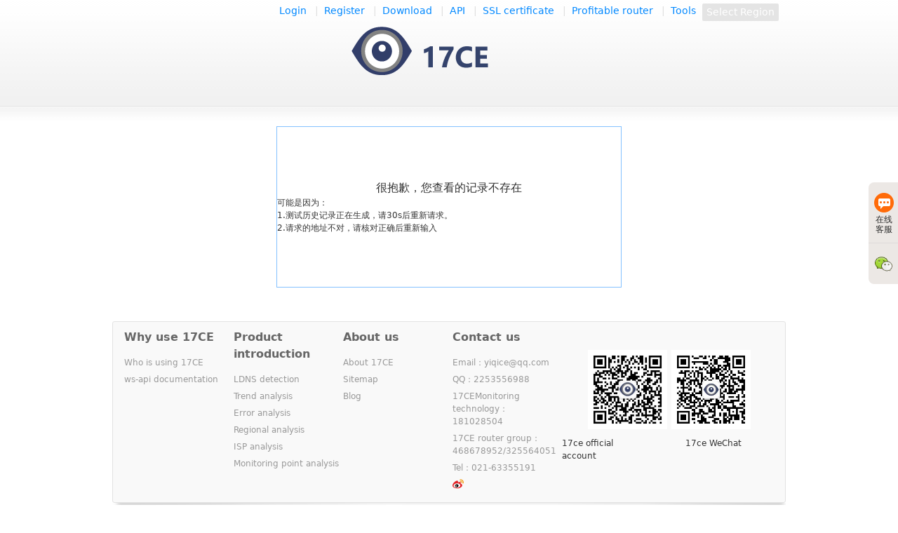

--- FILE ---
content_type: text/html; charset=UTF-8
request_url: https://www.17ce.com/site/http/201611_2efa53aec3a780c57af46371b02ffeab.html
body_size: 10005
content:
<!DOCTYPE html>
<html>
<head>
<meta http-equiv="Content-Type" content="text/html; charset=utf-8" />
<meta name="keywords" content="网站测速,网站速度测试,网速测试,电信,联通,网通,移动、教育网、铁通、监控,CDN,PING,DNS,http,网站测速,速度测试,监控,CDN测速,PING,TRACROUTE,DIG|一起测17CE.COM "/>
<meta name="description" content="国内最专业最权威的实时网站测速、服务器监控、网络监控、IDC质量评测、PING,DNS,HTTP,CDN测试网站速度监控，遍及国内各省和国外的监测点，包括电信、网通、联通、移动、长城宽带、教育网等线路，测试网站在全国各地和海外的打开速度，全面的报表功能、对比功能、地图展示、柱型图展示等专业测速网站 "/>
<meta http-equiv="pragma" content="no-cache" />
<title>网站测速|网站速度测试|网速测试|电信|联通|网通|全国|监控|CDN|PING|DNS 一起测试|17CE.COM </title>
<link rel="shortcut icon" href="/smedia/images/favicon.ico"/>
<link href="/smedia/assets/css/base.css?ver=20150131" rel="stylesheet" type="text/css" />
<link href="/smedia/assets/css/ce.css?ver=20150131" rel="stylesheet" type="text/css" />
<link href="/smedia/assets/css/history.css?ver=20150131" rel="stylesheet" type="text/css" />
<!-- <script type="text/javascript" src="/smedia/js/jquery-1.4.min.js?ver=20150131"></script> -->
<script type="text/javascript" src="/smedia/jiaoyi/jquery.min.js"></script>
<script type="text/javascript" src="/smedia/amcolumn/swfobject.js?ver=20150131"></script>
<script type="text/javascript" src="/smedia/js/fchar.js?ver=20150131"></script>
<script type="text/javascript" src="/smedia/js/sort.js?ver=20150131"></script>
<script type="text/javascript" src="/smedia/js/history.js?ver=20180131"></script>
<script type="text/javascript" src="/smedia/js/jquery.base64.min.js?ver=20180613"></script>
<script type="text/javascript" src="/smedia/js/ws.min.js?ver=20180613"></script>
<script type="text/javascript" src="/smedia/js/common.js?ver=20251221" charset="utf-8"></script>
<script type="text/javascript" src="/smedia/js/posfixed.js"></script>
<script type="text/ecmascript" src="/smedia/js/sha1.js"></script>
<script type="text/javascript" src="/smedia/assets/js/jcarousellite.js"></script>
<!-- <script data-ad-client="ca-pub-9964279207479118" async src="https://pagead2.googlesyndication.com/pagead/js/adsbygoogle.js"></script>-->
<!–[if IE 6]>
<script type="text/javascript" src="/smedia/assets/js/DD_belatedPNG.js"></script>
<script>
DD_belatedPNG.fix('.so_shadow, .foot_shadow, .input_shadow, .btn_shadow, .into_shadow, .so_button');
</script>
<![endif]–>

<script>
var _hmt = _hmt || [];
(function() {
  var hm = document.createElement("script");
  hm.src = "https://hm.baidu.com/hm.js?d87ae5c8a7e937dfd275c4c24a9c74ee";
  var s = document.getElementsByTagName("script")[0]; 
  s.parentNode.insertBefore(hm, s);
})();
</script>

<!-- Google tag (gtag.js) -->
<script async src="https://www.googletagmanager.com/gtag/js?id=G-X164HTFSZ1"></script>
<script>
  window.dataLayer = window.dataLayer || [];
  function gtag(){dataLayer.push(arguments);}
  gtag('js', new Date());

  gtag('config', 'G-X164HTFSZ1');
</script>
</head>
<body>

		
<!-- JiaThis Button BEGIN -->
<!-- <script type="text/javascript">var jiathis_config = {data_track_clickback:true};</script>
<script type="text/javascript" src="http://v2.jiathis.com/code/jiathis_r.js?move=0&amp;btn=r3.gif&amp;uid=1533954" charset="utf-8"></script> -->
<!-- JiaThis Button END -->


<style type='text/css'>
  .c-xs-1{width:8.33333%}.c-xs-2{width:16.66667%}.c-xs-3{width:25%}.c-xs-4{width:33.33333%}.c-xs-5{width:41.66667%}.c-xs-6{width:50%}.c-xs-7{width:58.33333%}.c-xs-8{width:66.66667%}.c-xs-9{width:75%}.c-xs-10{width:83.33333%}.c-xs-11{width:91.66667%}.c-xs-12{width:100%}@media(min-width:768px){.c-sm-1{width:8.33333%}.c-sm-2{width:16.66667%}.c-sm-3{width:25%}.c-sm-4{width:33.33333%}.c-sm-5{width:41.66667%}.c-sm-6{width:50%}.c-sm-7{width:58.33333%}.c-sm-8{width:66.66667%}.c-sm-9{width:75%}.c-sm-10{width:83.33333%}.c-sm-11{width:91.66667%}.c-sm-12{width:100%}}@media(min-width:992px){.c-md-1{width:8.33333%}.c-md-2{width:16.66667%}.c-md-3{width:25%}.c-md-4{width:33.33333%}.c-md-5{width:41.66667%}.c-md-6{width:50%}.c-md-7{width:58.33333%}.c-md-8{width:66.66667%}.c-md-9{width:75%}.c-md-10{width:83.33333%}.c-md-11{width:91.66667%}.c-md-12{width:100%}}
	.alert {padding: 15px;margin-bottom: 20px;border: 1px solid transparent;border-radius: 4px;}
	.alert-warning {color: #8a6d3b;background-color: #fcf8e3;border-color: #faebcc;}
	.close{font-size: 16px;color: #ccc;margin-right: 10px;float: right;cursor: pointer;}
  .closeDiv{position: absolute;top: 0;left: 2rem;font-size: 3.5rem;color: #ccc;padding: 1rem;/* float: right; */cursor: pointer;}
	.top-banner, .top-banner-app{display: none;}
  .top-banner-app{
    /*  display: -webkit-box!important;
      display: -webkit-flex!important;
      display: -ms-flexbox!important;
      display: flex!important;*/
      position: fixed;
      bottom: 0;
      /*left: 50%;*/
      z-index: 99998;
      font-size: 3rem;
      padding: 2rem 3rem;
      width: 92%;
      background: #fff;
      border-top: 1px solid #ddd;}
  .btn {
      display: inline-block;
      font-weight: 400;
      text-align: center;
      white-space: nowrap;
      vertical-align: middle;
      -webkit-user-select: none;
      -moz-user-select: none;
      -ms-user-select: none;
      user-select: none;
      border: 1px solid transparent;
      padding: 1rem 1.8rem;
      font-size: 3rem;
      line-height: 1.5;
      border-radius: 0.15rem;
      -webkit-transition: color 0.15s ease-in-out, background-color 0.15s ease-in-out, border-color 0.15s ease-in-out, -webkit-box-shadow 0.15s ease-in-out;
      transition: color 0.15s ease-in-out, background-color 0.15s ease-in-out, border-color 0.15s ease-in-out, -webkit-box-shadow 0.15s ease-in-out;
      transition: color 0.15s ease-in-out, background-color 0.15s ease-in-out, border-color 0.15s ease-in-out, box-shadow 0.15s ease-in-out;
      transition: color 0.15s ease-in-out, background-color 0.15s ease-in-out, border-color 0.15s ease-in-out, box-shadow 0.15s ease-in-out, -webkit-box-shadow 0.15s ease-in-out;
  }
  .btn-rounded {border-radius: 2em;}
  .btn-danger {color: #fff;background-color: #f34943;border-color: #f34943;}
  .w-md {min-width: 210px;} .btn-app{line-height: 11rem;} .d-app{line-height: 8rem;margin: 2rem;}
  #header .topnav {right: 120px !important;} .rank_list th {padding: 6px 4px !important;}
</style>
<div class="top-banner alert alert-warning tc" role="alert">
  <strong>IE兼容性不佳！</strong> 推荐使用
  <a href="https://zdx.app/" target="_blank">紫丁香浏览器 </a>
  <a href="https://www.google.com/" target="_blank">Chrome </a>
  <a href="https://www.mozilla.org/" target="_blank">Firefox </a>进行浏览.
  <span class="close">x</span>
</div>
<div class="top-banner-app">
    <span class="closeDiv">x</span>
    <div class="c-xs-2">
        <img src="/smedia/images/logo.png" alt="logo" style="width:10rem;padding-top: 1.5rem;";>
    </div>
    <div class="c-xs-7 d-app">
        <strong>推荐使用17CE APP</strong>
    </div>
    <div class="c-xs-3 btn-app">
        <button class="btn btn-danger btn-rounded w-md" onclick="openApp();">安装</button>
    </div>
</div>

<div id="wrapper" class="sub">
	<div id="container">
		<div id="header">
			<h1><a href="/site" class="logo" title="一起测">一起测</a></h1>
			<ul class="topnav">
									<li><a href="https://my.17ce.com/login?language=zh-CN" target="_blank" title="登录">Login</a> | </li>
				<li><a href="https://my.17ce.com/register?language=zh-CN" target="_blank" title="注册">Register</a> | </li>
				
				<!-- <li><a href="/member/Integral/report" target="_blank" title="路由器管理">路由器管理</a> | </li> -->
        <li><a href="/site/download.html?lang=zh_cn" target="_blank" title="APP下载">Download</a> | </li>
        <!-- <li><a href="https://blog.17ce.com/" target="_blank" title="博客">博客</a> | </li> -->
				<li><a href="/site/api.html?lang=zh_cn" target="_blank" title="API接口">API</a> | </li>
				<!-- <li><a href="https://wx.17ce.com/" target="_blank" title="手机">手机简版</a> | </li> -->
        <li><a href="/site/ssl.html?lang=zh_cn" target="_blank" title="SSL证书">SSL certificate</a> | </li>
				<li><a href="/site/alliance.html?lang=zh_cn" target="_blank" title="赚钱路由器">Profitable router</a> | </li>
				<li><a href="https://tool.17ce.com/?lang=zh_cn" target="_blank" title="工具">Tools</a></li>
				<!-- <li><a href="http://www.17ce.com/faq/" target="_blank" title="帮助">帮助</a> | </li> -->
				<!-- <li><a href="javascript:void(0)" onclick="javascript:addBookmark()" title="收藏">收藏</a></li> -->
			</ul>

      <style type="text/css">
          .dropbtn {/*margin-left:30px;*/color:#fff;padding: 2px 6px;font-size: 14px;border: none;cursor: pointer;border-radius: 2px;background-color: #e4e4e4;}
          .dropdown {position: absolute;top: 5px;right: 10px;}
          .dropdown-content {display: none;position: absolute;right: 0;min-width: 320px;line-height: 30px;padding-left: 10px;border: 1px solid #ddd;box-shadow: 0px 8px 16px 0px rgba(0,0,0,0.2);}
          .dropdown-content a {color: #aaa;padding: 6px 4px;font-size: 14px;text-decoration: none;}
          .dropdown:hover .dropdown-content {display: block;}
      </style>
       <div class="dropdown">
          <button class="dropbtn">Select Region</button>
          <div class="dropdown-content">
            <a href="/site/http/201611_2efa53aec3a780c57af46371b02ffeab.html?lang=zh_cn"> 中文简体 </a>| <a href="/site/http/201611_2efa53aec3a780c57af46371b02ffeab.html?lang=zh_tw"> 中文繁体 </a>| <a> English </a>| <a href="/site/http/201611_2efa53aec3a780c57af46371b02ffeab.html?lang=ja"> 日文 </a>| <a href="/site/http/201611_2efa53aec3a780c57af46371b02ffeab.html?lang=fr"> 法语 </a>          </div>
      </div>
		</div><!-- #header -->
<script type="text/javascript">
function addBookmark()
{
    if (document.all){
        window.external.AddFavorite(document.location.href , document.title);
    }else if(window.sidebar){
        window.sidebar.addPanel(document.title, document.location.href, "");
    }else{
        alert('您的浏览器不支持此操作，请使用菜单栏或ctrl+D收藏本页面。');
    }
}


function BrowserType()
{
    var userAgent = navigator.userAgent; //取得浏览器的userAgent字符串
    var isOpera = userAgent.indexOf("Opera") > -1; //判断是否Opera浏览器
    // var isIE = userAgent.indexOf("compatible") > -1 && userAgent.indexOf("MSIE") > -1 && !isOpera; //判断是否IE浏览器
    var isIE=window.ActiveXObject || "ActiveXObject" in window
    // var isEdge = userAgent.indexOf("Windows NT 6.1; Trident/7.0;") > -1 && !isIE; //判断是否IE的Edge浏览器
    var isEdge = userAgent.indexOf("Edge") > -1; //判断是否IE的Edge浏览器
    var isFF = userAgent.indexOf("Firefox") > -1; //判断是否Firefox浏览器
    var isSafari = userAgent.indexOf("Safari") > -1 && userAgent.indexOf("Chrome") == -1; //判断是否Safari浏览器
    var isChrome = userAgent.indexOf("Chrome") > -1 && userAgent.indexOf("Safari") > -1&&!isEdge; //判断Chrome浏览器
    var isiPhone = userAgent.indexOf("iPhone") > -1; //判断是否iPhone
    var isiPod = userAgent.indexOf("iPod") > -1; //判断是否iPod
    var isiPad = userAgent.indexOf("iPad") > -1; //判断是否iPad
    var isMobile = userAgent.indexOf("Mobile") > -1; //判断是否mobile
    var isAndroid = userAgent.indexOf("Android") > -1; //判断是否Android

    if(isIE || isEdge){
    		$('.top-banner').css('display','block');
    }

    if(isMobile || isiPhone || isiPod || isiPad || isAndroid){
      $('#wrap_scan').css('display', 'none');
      $('.top-banner-app').css('display','flex');
    }else{
      $('#wrap_scan').css('display', 'none');
      $('.top-banner-app').css('display','none');
    }

   /*if (isIE)
   {
      var reIE = new RegExp("MSIE (\\d+\\.\\d+);");
      reIE.test(userAgent);
      var fIEVersion = parseFloat(RegExp["$1"]);
      if(userAgent.indexOf('MSIE 6.0')!=-1){
        return "IE6";
      }else if(fIEVersion == 7)
        { return "IE7";}
      else if(fIEVersion == 8)
        { return "IE8";}
      else if(fIEVersion == 9)
        { return "IE9";}
      else if(fIEVersion == 10)
        { return "IE10";}
      else if(userAgent.toLowerCase().match(/rv:([\d.]+)\) like gecko/)){
            return "IE11";
        }
      else
        { return "0"}//IE版本过低
    }//isIE end

    if (isFF) { return "FF";}
    if (isOpera) { return "Opera";}
    if (isSafari) { return "Safari";}
    if (isChrome) { return "Chrome";}
    if (isEdge) { return "Edge";}*/
}

$(document).ready(function(){
  	BrowserType();

    if (window.yiqiceApp) { // app内打开 不弹框
        $('.top-banner').css('display','none');
        $('.top-banner-app').css('display','none');

        yiqiceApp.postMessage('Hello，yiqice');
        console.dir(yiqiceApp);
    }
})

$('.top-banner .close').click(function(){
	 $('.top-banner').css('display','none');
})

$('.top-banner-app .closeDiv').click(function(){
    $('.top-banner-app').css('display','none');
})


function openApp(){
    let iphoneSchema = '17ce://',
        iphoneDownUrl = 'https://itunes.apple.com/cn/app/17ce/id1450914147?mt=8',  //ios下载地址
        androidSchema = 'link://nieben.yiqice',
        androidDownUrl = 'http://app.17ce.com/apps/1';  //android下载地址

    if (navigator.userAgent.match(/(iPhone|iPod|iPad);?/i)) {
        try {
            // window.location = iphoneSchema;
            setTimeout(function(){
                document.location.href = iphoneDownUrl;  //ios下载地址
            },2000);
        } catch(e) {
            document.location.href = iphoneDownUrl;
        }

    }else if (navigator.userAgent.match(/mobile/i) || navigator.userAgent.match(/android/i)) {
        try {
            window.location = androidSchema;
            setTimeout(function(){
                window.open(androidDownUrl);  //android下载地址
            },2000);
        } catch(e) {
            window.open(androidDownUrl);
        }

    }else{
        window.open('https://www.17ce.com/site/download');
    }
}

</script>

<div style=" border:#84C1FF 1px double; text-align:center;font-size:16px; width:490px;margin:30px auto; padding:75px 0 75px 0;">
	<p>	<h4>很抱歉，您查看的记录不存在</h4>
						<div style="text-align:left; font-size:12px">
        					<ol>
								<li>可能是因为：</li>
								<li>1.测试历史记录正在生成，请30s后重新请求。</li>
            					<li>2.请求的地址不对，请核对正确后重新输入</li>
                    		</ol>
						</div></p>
</div>
		<style type="text/css">
			.f_wrap dl {float:left;padding-left:6px;width: 150px;} .wx_txt{padding-right: 25px;} .ce_txt {padding-left: 20px;}
			.f_wrap .qrcode img{width: 113px;margin-top: 15px;} .f_wrap dl:nth-child(5) dd{float:right !important;}
		</style>

		<p>&nbsp;</p>
		<div id="footer" class="clear">
        	<div class="f_wrap">
            	<dl>
                	<dt>Why use 17CE</dt>
                    <dd><a href="/site/customers">Who is using 17CE</a></dd>
                  <!--   <dd><a href="https://www.17ce.com/soft/17CE_API_v1.32.pdf" target="_blank"></a></dd> -->
                    <dd><a href="https://www.17ce.com/doc/API%20Reference/websocket接口.html" target="_blank">ws-api documentation</a></dd>
                </dl>
                <dl>
                	<dt>Product introduction</dt>
                    <dd><a href="http://ldns.17ce.com/">LDNS detection</a></dd>
                    <dd><a href="/site/product.html#trend-analysis">Trend analysis</a></dd>
                    <dd><a href="/site/product.html#error-analysis">Error analysis</a></dd>
                    <dd><a href="/site/product.html#area-analysis">Regional analysis</a></dd>
                    <dd><a href="/site/product.html#ISP-analysis">ISP analysis</a></dd>
                    <dd><a href="/site/product.html#monitor-analysis">Monitoring point analysis</a></dd>
                </dl>
                <dl>
                	<dt class="show_er">About us</dt>
                    <dd><a href="/site/aboutus.html">About 17CE</a></dd>
                    <dd><a href="/site/map.html">Sitemap</a></dd>
                    <dd><a href="https://blog.17ce.com/" target="_blank" title="博客">Blog</a></dd>
                </dl>
                <dl>
                	<dt>Contact us</dt>
                    <dd><a href="javascript:void(0)">Email：yiqice@qq.com</a></dd>
                    <dd><a href="javascript:void(0)">QQ：2253556988</a></dd>
                    <dd><a href="javascript:void(0)">17CEMonitoring technology：181028504</a></dd>
                    <dd><a href="javascript:void(0)">17CE router group：468678952/325564051</a></dd>
                    <dd><a href="javascript:void(0)">Tel：021-63355191</a></dd>
                    <!-- <dd><a title="在线交流" target="_blank" href="http://wpa.qq.com/msgrd?V=1&amp;Uin=2253556988&amp;Site=一起测&amp;Menu=yes"><img style=" border:none;" src="/smedia/images/qq-online1.png" /></a></dd> -->
                    <dd>
						<!-- <a href="http://t.qq.com/yiqice" target="_blank" title="17ce腾讯微博"><img width="16" src="/smedia/images/weibo_qq.ico" alt="17CE腾讯微博"></a> -->
						<a href="http://weibo.com/17ce?s=6cm7D0" target="_blank" title="17ce新浪微博"><img width="16" src="/smedia/images/weibo_sina.ico" alt="17ce新浪微博"></a>
					</dd>
                </dl>
                <dl class="qrcode">
                	<dt></dt>
                    <dd><img src="/smedia/images/weixin.jpg" alt=""></dd>
                    <dd><span class="wx_txt">17ce official account</span></dd>
                </dl>
                <dl class="qrcode">
                	<dt></dt>
                    <dd><img src="/smedia/images/17ce.jpg" alt=""></dd>
                    <dd><span class="ce_txt">17ce WeChat</span></dd>
                </dl>
            </div>
            <div class="foot_shadow"></div>
            <p class="f_copyright">
            	&copy; 2014-2026 Shanghai Yun-test Network Technology Co., Ltd. , Inc. All rights reserved. 
            	<a href="https://beian.miit.gov.cn/" target="_blank">沪ICP备11033349号-1</a><br/>
				<!--今天提供了 <em class="c08f"><span id="today-count"></span></em> 次测速服务, -->
				<!--累计提供: <em class="c08f"><span id="total-count"></span></em> 次测速服务-->
            </p>
			<script type="text/javascript">

				$.post('/cnum', {}, function(ct){
					if(ct == null) return;
					total1 = Number(ct['today']);
					total2 = Number(ct['total']);
					//$('#today-count').html(total1.toLocaleString());
					$('#total-count').html(total2.toLocaleString());
				}, 'json');

			</script>
        </div><!--# footer -->

	</div><!-- #container -->
</div><!-- #wrapper -->


<!-- =========== 二维码开始 =========== -->
<style type="text/css">
#wrap { display:block;bottom:5%;right:1px!important;right:18px;width:120px;line-height:38px;position:fixed;border:1px solid #fff;text-align:center;background:#FFF;}
#wrap_iphoneapp { display:block;bottom:5%;right:200px;width:120px;line-height:38px;position:fixed;border:1px solid #fff;text-align:center;background:#FFF;}
#wrap_scan { display:block;bottom:5%;left:1px!important;left:18px;width:120px;line-height:38px;position:fixed;border:1px solid #fff;text-align:center;background:#FFF;}
.weixinapp { font:12px/22px 'microsoft yahei', 'SimSun';font-weight:bold;display:block;color:#35aa47;padding:8% 0}
.weixinapp a { color:#35aa47;}
@media (max-width: 450px) {
     #wrap { display:block;bottom:5%;right:0px;width:40%;line-height:10px;position:fixed;border:0px solid #fff;text-align:center;background:#FFF;}
     #wrap_scan { display:block;bottom:5%;left:0px;width:40%;line-height:10px;position:fixed;border:0px solid #fff;text-align:center;background:#FFF;}
}
*html { overflow-x:auto;overflow-y:auto;}
*html #wrap { position:absolute;}
</style>

<!-- <div id="wrap_iphoneapp">
	<img src="/common/index/img/image/close.jpg" width="7%" align="right" onclick="hide_wrap();" style="margin:7% 7% 7% 0;">
  	<div class="clearfix"></div>
  	<img src="/smedia/images/iphone.png" width="85%">
  	<span class="weixinapp"><a href="https://itunes.apple.com/WebObjects/MZStore.woa/wa/viewSoftware?id=944134392&mt=8">CDN用户后台<br />iPhone版下载</a></span>
</div> -->
<div id="wrap" style="display:none;">
	<img src="/smedia/images/no.png" width="7%" align="right" onclick="hide_wrap();">
  	<div class="clearfix"></div>
  	 <img src="/smedia/images/android.jpg" width="85%">
  	<span class="weixinapp"><a href="http://fs.appcan.cn/uploads/2015/03/26//11398488_android_01.01.0013_000_99893_0.apk">17CE工具<br />Android版下载</a></span>
</div>
<div id="wrap_scan" style="display:none;">
	<img src="/smedia/images/no.png" width="7%" align="right" onclick="hide_wrap_scan();">
	<div class="clearfix"></div>
	<img src="/smedia/images/weixin.jpg" width="85%"> <span class="weixinapp">在微信中扫描<br>二维码进行关注</span>
</div>
<script type="text/javascript">
	// $('.show_er').hover(function(){
	// 	$('#wrap').show();
	// 	$('#wrap_scan').show();
	// });
	function hide_wrap(){
		$('#wrap').hide();
	}
	function hide_wrap_scan(){
		$('#wrap_scan').hide();
	}

	function browserRedirect() {
		var sUserAgent = navigator.userAgent.toLowerCase();
		var bIsIpad = sUserAgent.match(/ipad/i) == "ipad";
		var bIsIphoneOs = sUserAgent.match(/iphone os/i) == "iphone os";
		var bIsMidp = sUserAgent.match(/midp/i) == "midp";
		var bIsUc7 = sUserAgent.match(/rv:1.2.3.4/i) == "rv:1.2.3.4";
		var bIsUc = sUserAgent.match(/ucweb/i) == "ucweb";
		var bIsAndroid = sUserAgent.match(/android/i) == "android";
		var bIsCE = sUserAgent.match(/windows ce/i) == "windows ce";
		var bIsWM = sUserAgent.match(/windows mobile/i) == "windows mobile";
		if (bIsIpad || bIsIphoneOs || bIsMidp || bIsUc7 || bIsUc || bIsAndroid || bIsCE || bIsWM) {
			$('#wrap').hide();
			$('#wrap_scan').hide();
		}
	}
	browserRedirect();
</script>
<!-- =========== 二维码结束 =========== -->

<!--在线客服  -->
<style type="text/css">
	.service_box{ position:fixed; z-index:1000;right:-147px;top:50%;margin-top:-100px;width:146px;border:1px solid #ece8e5; background:#fff; }
	.service_box .tab_nav{ position:absolute;left:-42px;top:-1px;}
	.service_box .tab_nav > li {background:#ece8e5;border-bottom:1px solid #dfdbd9;}
	.service_box .tab_nav > li.active{ background:#ff6b09;}
	.service_box .tab_nav > li:first-child{border-radius:8px 0 0;}
	.service_box .tab_nav > li:last-child{ border-bottom:none; border-radius:0 0 0 8px;}
	.service_box .tab_nav > li > a{ display:block; width:28px;padding:12px 6px 12px 8px; line-height:14px; text-align:center;color:#2c2c2c; text-decoration:none;}
	.service_box .tab_nav > li.active > a{ color:#fff;}
	.service_box .tab_nav .icon{ display:block; height:28px;width:28px; background:url(/smedia/images/bg_online_service_new.gif) no-repeat; overflow:hidden;margin:3px 0;*margin:6px 0;}
	.service_box .tab_nav .icon_1{ background-position:0 0 ;}
	.service_box .tab_nav .icon_2{ background-position:-28px 0 ;}
	.service_box .tab_nav .icon_3{ background-position:-56px 0 ;}
	.service_box .tab_nav .active .icon_1{ background-position:0 -28px ;}
	.service_box .tab_nav .active .icon_2{ background-position:-28px -28px ;}
	.service_box .tab_nav .active .icon_3{ background-position:-56px -28px ;}
	.service_box .tab_content{padding:20px 5px 10px; position:relative;}
	.service_box .tab_plan{ display:none; text-align:center;}
	.service_box .tab_plan p{color:#333;}
</style>
<div class="service_box">
	<ul class="tab_nav">
		<li><a href="https://work.weixin.qq.com/kfid/kfcbd68de88953ca355" target="_blank"><i class="icon icon_1"></i>在线客服</a></li>
		<li><a href="https://www.17ce.com/"><i class="icon icon_3"></i></a></li>
	</ul>
	<div class="tab_content">
		<div class="tab_plan">
			<!-- <p class="fs14">在线客服1:<br />
		    <a target="_blank" href="http://wpa.qq.com/msgrd?v=3&amp;uin=2253556988&amp;site=qq&amp;menu=yes" class="qq_link"><img border="0" src="http://wpa.qq.com/pa?p=2:2833026848:51" alt="点击这里给我发消息" title="点击这里给我发消息"></a></p> -->
			<img src="/smedia/images/17ce_kf.png" alt="17CE微信智能客服" width="130" height="130">
			<p class="mt10">服务时间:<br /> 09:00-18:00(工作日)<br /></p>
		</div>
		<div class="tab_plan" style="display: none;"><img src="/smedia/images/17ce.jpg" alt="17CE微信" width="130" height="130">
			<p>扫一扫</p>
		</div>
	</div>
</div>
<script type="text/javascript">
$(".service_box .tab_nav li").hover(function(){
	var i=$(this).index();
	$(this).addClass("active").siblings().removeClass("active");
	$(".service_box .tab_plan:eq("+i+")").show().siblings().hide();
});
$(function(){
	var t;
	$(".service_box").hover(function(){
		$(".service_box").animate({right:0},300)
		clearTimeout(t);
	},function(){
		t=setTimeout(function(e){
			$(".service_box").animate({right:"-146px"},300);
			$(".service_box").find(".tab_nav li").removeClass("active");
		},1000);
	});
});
var isTransition=true;
$(".m_logo").hover(function(){
	var r=0;
	if(isTransition){
		animateTime = setInterval(function(){
			if (r>=153){
				clearInterval(animateTime);
				isTransition=true;
			}else{
				isTransition=false; r++;
				$(".m_logo a").attr("style","-webkit-mask:-webkit-gradient(radial, 45 25, "+r+", 45 25, "+(r+15)+", from(rgb(0, 0, 0)), color-stop(0.5, rgba(0, 0, 0, 0.2)), to(rgb(0, 0, 0)));")
			};
		},5);
	}
},function(){
	return;
});

</script> 
<!--[if lt IE 7]>
<script type="text/javascript">
	window.onscroll = function(){
		doc_scroll();
	};
	var doc_scroll = function(){
		var height = document.documentElement.clientHeight - 90 ;
		var scroll_top = $(document).scrollTop() ;
		$(".service_box").css({
			"top" : height + scroll_top - 74
		});
	};
	doc_scroll();
</script> 
<![endif]-->

<script type="text/javascript" src="/smedia/js/table.js"></script>
<input type="hidden" name="btstatus" id="btstatus" value="0" />
<!--<script async src="https://pagead2.googlesyndication.com/pagead/js/adsbygoogle.js?client=ca-pub-9964279207479118" crossorigin="anonymous"></script>-->

<!-- JiaThis Button BEGIN -->
<!--<script type="text/javascript">var jiathis_config = {data_track_clickback:true};</script>
<script type="text/javascript" src="http://v2.jiathis.com/code/jiathis_r.js?move=0&amp;btn=r3.gif&amp;uid=1533954" charset="utf-8"></script>-->
<!-- JiaThis Button END -->
<div id='statistic' style="display:none">
	<script src="https://s11.cnzz.com/stat.php?id=3403072&web_id=3403072&show=pic" language="JavaScript"></script>
	<script type="text/javascript">
	// var _bdhmProtocol = (("https:" == document.location.protocol) ? " https://" : " http://");
	// document.write(unescape("%3Cscript src='" + _bdhmProtocol + "hm.baidu.com/h.js%3F268c7656687d2c5e9f5c12b7108fc7ad' type='text/javascript'%3E%3C/script%3E"));
	var _hmt = _hmt || [];
	(function() {
	  var hm = document.createElement("script");
	  hm.src = "https://hm.baidu.com/hm.js?268c7656687d2c5e9f5c12b7108fc7ad";
	  var s = document.getElementsByTagName("script")[0];
	  s.parentNode.insertBefore(hm, s);
	})();
	</script>
</div><!-- #statistic -->

<!-- <script data-ad-client="ca-pub-2657884224167137" async src="https://pagead2.googlesyndication.com/pagead/js/adsbygoogle.js"></script>-->
<script type="text/javascript">
$(function(){
	//动画版
	$(window).scroll(function(){
		if($(window).scrollTop() <= 40){
			$('#bottom_to_top').fadeOut(400);
		}else{
			$('#bottom_to_top').fadeIn(400);
			}
		});
	$('#bottom_to_top .btn_top').click(function(){
			$('html,body').animate({scrollTop:'0px'},1000);
		});
	$('#bottom_to_top .btn_bottom').click(function(){
			$('html,body').animate({scrollTop:'+'+$(document).height()},1000);
		});
	$('#bottom_to_top .btn_feedback').click(function(){
			//window.open('http://www.17ce.com');
			$('html,body').animate({scrollTop:'+'+$(document).height()},1000);
		});
});
</script>
<style type="text/css">
.bottom_to_top,#bottom_to_top {margin: 0;padding: 0;}
.bottom_to_top{border:0 none; outline:none; display:block; width:37px; overflow:hidden; text-indent:999em; line-height:9999px; margin:5px;float:left; background:url(/smedia/images/top_bottom.gif) no-repeat; cursor:pointer;}
.btn_top{background-position:0 0; height:22px;}
.btn_top:hover{background-position:-38px 0;cursor:hand;}
.btn_feedback{background-position:0 -22px; height:28px;}
.btn_feedback:hover{background-position:-38px -22px;}
.btn_bottom{background-position:0 -50px; height:21px;}
.btn_bottom:hover{background-position:-38px -50px;}
#bottom_to_top{width:47px!important; height:66px; position:fixed; top:65%; border-radius:5px; background-color:white; box-shadow:0 0 2px #6E6E6E;_position:absolute;border:1px solid #6E6E6E\9;
overflow:hidden;;}
#bottom_to_top{right:25px;;display:none;}
</style>
<div id="bottom_to_top">
<button title="回顶部" class="bottom_to_top btn_top">回顶部</button>
<button title="回底部" class="bottom_to_top btn_bottom">回底部</button>
</div>

</body>
</html>


--- FILE ---
content_type: text/css
request_url: https://www.17ce.com/smedia/assets/css/base.css?ver=20150131
body_size: 1877
content:
@charset "utf-8";
/* 
	@name: base
	@anther: reake (reake.com@gmail.com)
	@website: http://www.reake.com
	@function: reset explorer style
*/
html{
	color:#333;background:#fff;
	-webkit-text-size-adjust: 100%;
    -ms-text-size-adjust: 100%;
}
body,div,dl,dt,dd,ul,ol,li,h1,h2,h3,h4,h5,h6,pre,code,form,fieldset,legend,input,textarea,p,blockquote,th,td,hr,button,article,aside,details,figcaption,figure,footer,header,hgroup,menu,nav,section {margin:0;padding:0;}
article,aside,details,figcaption,figure,footer,header,hgroup,menu,nav,section {display:block;}
audio,canvas,video {display: inline-block;*display: inline;*zoom: 1;}
body,button,input,select,textarea{font:12px/1.5 "Helvetica Neue", "Luxi Sans", "DejaVu Sans", Tahoma, "Hiragino Sans GB", STHeiti, "Microsoft YaHei", Arial, sans-serif;}
input,select,textarea{font-size:100%;}
table{border-collapse:collapse;border-spacing:0;}
th{text-align:inherit;}
fieldset,img{border:0;}
iframe{display:block;}
abbr,acronym{	border:0;font-variant:normal;}
del {text-decoration:line-through;}
address,caption,cite,code,dfn,em,th,var {
	font-style:normal;
	font-weight:500;
}
ol,ul {list-style:none;}
caption,th {text-align:left;}
h1,h2,h3,h4,h5,h6 {
	font-size:100%;
	font-weight:500;
}
q:before,q:after {content:'';}
sub, sup {font-size: 75%; line-height: 0; position: relative; vertical-align: baseline;}
sup {top: -0.5em;}
sub {bottom: -0.25em;}



/* a style */
a:hover {
	text-decoration:underline;
	color:#08f;
}
ins,a {
	text-decoration:none;
	color:#333;
}
a.blue {color:#08f}

/* clearfix */
.clear:after {
	visibility:hidden;
	display:block;
	font-size:0;
	content:" ";
	clear:both;
	height:0;
}
.clear{
	*clear:both;
	zoom:1; /* for IE6 IE7 */
}
body .fh{
	display:none;
}
.fl,.fr {display:inline;}
.fl {float:left;}
.fr {float:right;}

/* public width  */
.w560 {	width:560px;}

/* public margin|padding */
.mr10 {margin-right:10px;}
.mr20 {margin-right:20px;}


/* public color */
.c08f {color:#08f}
.fff {color:#fff}
.ccc {color:#ccc}
.c999 {color:#999}
.c666 {color:#666}










--- FILE ---
content_type: text/css
request_url: https://www.17ce.com/smedia/assets/css/ce.css?ver=20150131
body_size: 15538
content:
@charset "utf-8";
/*
	@name: ce
	@anther: reake (reake.com@gmail.com)
	@website: http://www.reake.com
	@function: main layout
*/
/* wrapper */
#wrapper {
	width:auto;
	height:100%;
	/*overflow:hidden;*/
}
.main, .sub {
	background:url(../images/topbg.gif) repeat-x;
}
.main {background-position: 0px 73px;}
.sub {background-position:0px 0px;}

#container {
	width:1200px;
	margin:0 auto;
}
#container > div{
	width:960px;
	margin:0 auto;
}
#result_wrap, .result-show, #flash, #content {
	width:1200px!important;
	margin:0 auto;
}
#ad_wrap, #ce_into, #info_wrap{
	width:960px!important;
	margin:0 auto;
}

/* header */
#header {
	position:relative;
	height:150px;
}
#header h1 {
	width:350px;
	margin:0 auto;
	position:absolute;
	left:35%;
	top:20%;
}
#header h1 .logo {
	display:block;
	background:url(../images/logo.png) no-repeat;
	width:245px;
	height:89px;
	text-indent:-9999px;
}
#header .topnav {
	position:absolute;
	top:5px;
	right:10px;
}
#header .topnav li {
	float:left;
	color:#DFDFDF;
	font-size:14px;
}
#header .topnav li a {
	color:#08f;
	padding:0 8px;
	display:inline-block;
}

/* ce_wrap*/
#ce_wrap {
	background:#0077DE url(../images/ce_wrapbg.gif) repeat-x top;
}
/* 1px round corner  */
.round {
	vertical-align: middle;
	border-left:1px solid #0083DC;
	border-right:1px solid #0083DC;
}
.round .round_corner {
	width:908px;
	float:left;
	position: relative;
	border-top: 1px solid #008DEB;
	border-bottom:1px solid #0083DC;
	margin:-1px 0;
	padding:15px 10px 20px 40px;
}

.so_nav {
	margin-left:180px;
	font-size:14px;
}
.so_nav a{
	color:#D9ECFF;
	margin:0 10px;
}
.so_nav a:hover {color:white;}
.so_nav a.current {
	color:white;
	font-weight:bold;
}

.so_wrap {
	width:820px;
	margin:0 auto;
}
.so_arrow {
	background:url(../images/so_arrow.gif) no-repeat top;
	width:13px;
	height:7px;
	margin-left:115px;
	position:absolute;
	top:40px;
	left:130px;
}

.so_box {
	margin-top:10px;
}

/* label */

.so_input {
	background: white;
	border: 1px solid #0062C7;
	border-top: 1px solid #0059B5;
	-moz-border-radius: 2px;
	-webkit-border-radius: 2px;
	border-radius: 2px;
	height: 26px;
	*line-height:26px;
	display:block;
	padding:4px;
	vertical-align: top;
	color:#666;
	font-size:14px;
	margin-top:8px;
	width:560px;
}
.so_input:hover {
	background:#EDF7FF;
}
.so_button {
	background:url(../images/so_btn.png) no-repeat;
}
.so_button {
	width:87px;
	line-height:35px;
	line-height:35px;
	*zoom:1;
	overflow:visible;
	text-align:center;
	background-position:0px 0px;
	border:0 none;
	color:#fff;
	font-weight:bold;
	text-shadow:1px 1px #45AD00;
	cursor:pointer;
	font-size:15px;
}
.so_button:hover {
	background-position:-94px 0px;
}

.route-select{
	float:left;
	width:182px;
	height:33px;
	line-height:33px;
	_padding-top:6px;
	font-size:14px;
}
.route-select label{color:#fff; width:15px; }
.route-select select{
	background: white;
	border: 1px solid #0062C7;
	border-top: 1px solid #0059B5;
	width:128px;
	height:33px;
	*margin-top:7px; padding-top:8px; padding-bottom:5px;*margin-bottom:-3px;
}
*html .route-select select{margin-top:2px ;}


#mCon{
	width:270px;
	height:18px;
	line-height:18px;
	position:absolute;
	right:7px;
	top:8px;
	top:10px\9;
	cursor:pointer;
	padding:0 18px 0 0;
}
#mCon a {
	font-size:14px;
	color:#D3EBFF;
	padding:0 3px;
	margin-left:8px;
}
.more_options {
	text-align:left;
	height:auto;
	border:1px solid #0062C7;
	border-top:1px solid #0059B5;
	background:#fff;
	width:560px;
	padding:3px;
	margin-top:3px;
}
.more_options label {
	padding:8px 5px;
	display:inline-block;
}
.more_options label  span {
	width:80px;
	display:inline-block;
}

/* ad wrap*/
#ad_wrap{
	margin-top:20px;
}

.ad_img{
	height:50px;
	border:none;
	margin-top:10px;
}
.ad_img ul li {
	float:left;
	width:182px;
	height:50px;
	overflow:hidden;
	text-align:center;
	/*position:relative;*/
	margin:5px 0px 0px 12px;
}
.ad_img ul li.first{
	margin-left:0px;
}
.ad_img img{
	height:50px;
}
.ad_txt {
	margin-top:20px;
	padding:4px 0 4px 8px;
	border:1px solid #f5f5f5;
	height:50px;
}
.ad_txt ul li{
	float: left;
	width: 20%;
	font-size:12px;
	height: 25px;
	line-height:25px;
	overflow: hidden;
}
.ad_txt a{
	color:#0269ac;
}

/* 广告防过滤*/
#da_wrap{
	margin-top:20px;
	width:960px!important;
	margin:0 auto;
}

.add_img{
	height:50px;
	border:none;
	margin-top:10px;
}
.add_img ul li {
	float:left;
	width:182px;
	height:50px;
	overflow:hidden;
	text-align:center;
	/*position:relative;*/
	margin:5px 0px 0px 12px;
}
.add_img ul li.first{
	margin-left:0px;
}

.add_img .one{
	display: block;
	margin-left:20px;
	background: url(../content/360dns.gif) no-repeat;
	height:50px;
}

.add_img .two{
	display: block;
	margin-left:20px;
	background: url(../content/diycdn.gif) no-repeat;
	height:50px;
}

.add_img .three{
	display: block;
	margin-left:20px;
	background: url(../content/yulusa.gif) no-repeat;
	height:46px;
	width:140px;
	vertical-align:middle;
	padding:1px;
	border:1px solid #ddd;
}

.add_img .four{
	display: block;
	margin-left:20px;
	background: url(../content/Addo99.gif) no-repeat;
	height:50px;
}

.add_img .five{
	display: block;
	margin-left:20px;
	background: url(../content/vedns.gif) no-repeat;
	height:46px;
	width:140px;
	vertical-align:middle;
	padding:1px;
	border:1px solid #ddd;
}

.add_img .six{
	display: block;
	margin-left:20px;
	background: url(../content/dns.cloud.ph.gif) no-repeat;
	height:50px;
}

.add_img .seven{
	display: block;
	margin-left:20px;
	background: url(../content/www.cloud.ph.gif) no-repeat;
	height:50px;
}

.add_img .eight{
	display: block;
	margin-left:20px;
	background: url(../content/17CE-DH.gif) no-repeat;
	width:140px;
	height: 46px;
	vertical-align:middle;
	padding:1px;
	border:1px solid #ddd;
}

.add_img .nine{
	display: block;
	margin-left:20px;
	background: url(../content/144-50.gif) no-repeat;
	width:140px;
	height: 46px;
	vertical-align:middle;
	padding:1px;
	border:1px solid gray;
}

.add_img .ten{
	display: block;
	margin-left:20px;
	background: url(../content/ruijiang.gif) no-repeat;
	height:50px;
}

.add_txt {
	margin-top:20px;
	padding:4px 0 4px 8px;
	border:1px solid #f5f5f5;
	height:50px;
}
.add_txt ul li{
	float: left;
	width: 20%;
	font-size:12px;
	height: 25px;
	line-height:25px;
	overflow: hidden;
}
.add_txt a{
	color:#0269ac;
}
/* 广告防过滤*/

/* ce products into */
#ce_into {
	margin-top:40px;
	height:130px;
	overflow:hidden;
	position:relative;
	padding:0 20px;
}
.into_show {
	width:910px;
}
.into_show ul li {
	float:left;
	width:198px;
	height:130px;
	padding-left:98px;
	margin:0 5px;
	position:relative;
}
.into_show ul li  h2 {
	font-size:16px;
	font-weight:bold;
}
.into_show ul li  p {
	color:#999;
	line-height:180%;
}
.into_show ul li  p  a {
	color:#08f;
}
.into_1 , .into_2, .into_3, .into_4, .into_5{
	background:url(../images/ceicon.gif) no-repeat;
	width:86px;
	height:86px;
	display:block;
	position:absolute;
	top:3px;
	left:0;
}
.into_1 {background-position:0px 0px;}
.into_2 {background-position:-89px 0px;}
.into_3 {background-position:-178px 0px;}
.into_4 {background-position:-267px 0px;}
.into_5 {background-position:-356px 0px;}
.into_1.hover {background-position:0px -102px;}
.into_2.hover {background-position:-89px -102px;}
.into_3.hover {background-position:-178px -102px;}
.into_4.hover {background-position:-267px -102px;}
.into_5.hover {background-position:-356px -102px;}

.into_prev , .into_next {
	background:url(../images/ceicon.gif) no-repeat;
	width:15px;
	height:45px;
	display:block;
	position:absolute;
	z-index:9999;
	border:0 none;
	cursor:pointer;
}

.into_prev {
	background-position:-487px 0px;
	top:15px;
	left:0px;
}
.into_prev:hover {
	background-position:-487px -42px;
}
.into_next {
	background-position:-543px 0px;
	top:15px;
	right:0px;
}
.into_next:hover {
	background-position:-543px -42px;
}



/* search cnt info */
#info_wrap {}
.ui_listbox {
	width:305px
}
.ui_listbox .ui_title {
	height:32px;
	line-height:31px;
	padding:0 3px 0 5px;
	background:#F5F5F5;
	border-bottom:1px solid #E4E4E4;
	overflow:hidden;
}
.ui_listbox .ui_title strong {
	color:#08f;
	font-size:14px;
}
.ui_listbox .ui_title span a{
	margin:0 5px;
	color:#999;
	display:inline-block;
}
.ui_listbox .ui_title span a:hover , .ui_listbox .ui_title span a.current {
	color:#08f;
}
.ui_listbox .ui_title span a.current {
	border-bottom:2px solid #08f;
}
.listbox_cnt {
	clear:both;
	margin-top:5px;
}
.update li{
	line-height:200%;
	padding:2px 0;
	color:#999;
}

/* table css */
.rank_list{
	width:100%;
	background: #fff;
	color: #9B9B9B;
	border-collapse: collapse;
	text-align: left;
}
.rank_list th{
	font-weight: normal;
	padding: 6px 8px;
	background:#CAE8EA;
	color:#88886B;
	border-bottom: 1px solid #EFEFEA;

}
.rank_list td{
	padding: 6px 8px 6px 8px;
	border-bottom: 1px solid #f5f5f5;
	border: 1px solid #CCE8E5;
	border-top:none;
}
.rank_list_cover th{
	background:#FFFFED!important;
}
.rank_list_cover td{
	border: none!important;
	border-bottom: 1px solid #f5f5f5!important;
}
.rank_list tbody tr:hover td, .rank_list td a {
	color: #08f
}

.rank_list .alt td{
	background-color:#ECF6FC;
}
.rank_list .highlight td{

}


/* links wrap */
#links_wrap {
	margin-top:30px;
	border-top:1px solid #E4E4E4;
}
#links_wrap .linklist {
	margin-top:10px;
	color:#ccc;
	line-height:200%;
}
#links_wrap .linklist strong {
	color:#08f;
	font-size:14px;
}
#links_wrap .linklist a {
	display:inline-block;
	margin:0 9px;
	color:#666666;
}
#links_wrap .linklist a:hover {
	color:#08f
}
#links_wrap .linklist a.blue {font-weight:bold;color:#08f;}  /*重写样式*/



/* so result wrap */
#result_wrap {
	/*width:1200px;*/
	margin:15px auto 0;
	height:100%;
	overflow:hidden;
}
.loadding {
	height:350px;
	line-height:350px;
	text-align:center;
	color:#909BA5;
	font-size:14px;
	font-weight:bold;
	/*display:none;*/
}
.sharebox, .res_info ,.flash_shape, .tablebox{
	clear:both;
	margin-top:15px;
	height:100%;
	overflow:hidden;
}
.sharebox .fl{
	font-size:14px;
	color:#666;
}
.sharebox .fl .input {
	width:480px;
	height:22px;
	margin:0 3px;
	border:1px solid #ccc;
}

.res_info {

	height:40px;
	line-height:40px;
}
.res_info .fl {
	width:400px;
}
.res_info  .middle {
	float:left;
}


/* login wrap */
#login_wrap {
	margin:80px 0 60px;
	min-height:420px;
	*height:420px;
}
#login_wrap  .leftbar {
	width:415px;
	border-right:1px solid #E4E4E4;
	padding-left:100px;
}
.login_title {
	font-size:22px;
	color:#555;
}
.login_area {
	margin:15px 0;
	height:100%;
	overflow:hidden;
}
.loginbox {
	padding:12px 0;
}
.loginbox  label {
	display:block;
	padding:5px 0;
	font-size:14px;
}
.loginbox .input  {
	border:1px solid #D9D9D9;
	border-top:1px solid #C0C0C0;
	padding:0 5px;
	height:35px;
	line-height:35px;
	color:#999;
	width:310px;
}
/* btn */
.button {
	height: 40px;
	line-height: 40px;
	vertical-align: bottom;
	font-size: 16px;
	display:block;
	float:left;
	margin:0 20px 0 0;
}
.b_blue {
	width:100px;
	border: 1px solid #0070D1;
	border-top:1px solid #016FCF;
	color: #fff;
	background-color: #0088FF;
	text-shadow: 0 1px rgba(0,0,0,0.1);
	-moz-border-radius: 2px;
	-webkit-border-radius: 2px;
	border-radius: 2px;
}
.loginbox .blue {
	line-height:40px
}
.loginbox .err {
	color:red;
	padding:10px 0 0
}

#login_wrap .rightbar {
	width:380px;
	text-align:left;
	padding-top:70px;
}
.reginfo {
	font-size:14px;
}
.actinfo{
	margin-top:30px;
	padding-top:20px;
	border-top:1px solid #e9e9e9;
}
.actinfo  h3 {
	font-size:18px;
	color:#2B8A00;
	padding:5px 0;
}

#content_wrap  {
	margin:60px 0 20px;
}
.into_left{
	width:180px;
	margin-right:20px;
	height:100%;
	overflow:hidden;

}
.into_left ul {border-top:1px solid #E4E4E4;}
.into_left ul li a {
	display:block;
	border:1px solid #E4E4E4;
	border-top:0 none;
	background:#F5F5F5;
	height:45px;
	line-height:45px;
	font-size:14px;
	text-align:center;
}
.into_left ul li a:hover {
	color:#08f;
	border-left:5px solid #E4E4E4;
}
.into_left ul li a.current {
	color:#08f;
	font-weight:bold;
	border-left:5px solid #08f;
	border-right:0 none;
	background:#fff;

}
.into_cnt {
	width:740px;
	line-height:200%;
	padding:0 10px;
}

.into_list {
	padding:0 0 50px;
	position:relative;
	clear:both;
	overflow:hidden;
}
.intoinfo {
	padding:0 20px;
}
.intoinfo h2 {
	font-size:22px;
	color:#333;
}
.intoinfo p {
	line-height:200%;
	color:#999;
	font-size:14px;
}
.intopr, .intopl {
	position:absolute;top:0;width:300px;
}
.intopr {
	right:0;
}
.intopl {
	left:0;
}


/* about us */
.about_into {
	background:url(../images/about_tree.gif) no-repeat 0px 30px;
}
.about_cnt {
	padding-left:220px;
	min-height:300px;
	height:auto;
	overflow:hidden;

}
.about_cnt h2,.partner_cnt h2 {
	font-size:20px;
	font-weight:bold;
	color:#333;
	padding:0 0 20px;
}
.about_cnt p {
	font-size:14px;
	line-height:220%;
}


.partner_cnt {
	padding:0 40px;
	line-height:250%;
}
.partner_cnt h2  {
	text-align:center;
	padding:0 0 15px;
	border-bottom:1px solid #e9e9e9;
	margin:5px 0 20px;
}
.partner_cnt .c08f {
	font-size:16px;
}

/* shadow */
.so_shadow, .foot_shadow, .input_shadow, .btn_shadow, .into_shadow{
	background: url(../images/shadow.png) no-repeat;
	margin: 0 auto;
	clear: both;
	position: relative;
	z-index: 8;
	font-size: 0px;
	height: 16px;
}
.so_shadow {background-position:0px 0px;}
.foot_shadow {background-position:0px -34px;}
.input_shadow {background-position:0px -70px;_margin-top:-1px;}
.btn_shadow {background-position:0px -109px;}
.into_shadow {background-position:0px -137px;}

/* footer */
#footer {
	margin-top:30px
}

.f_wrap {
	border:1px solid #E3E3E3;
	background:#F9F9F9;
	padding:10px;
	-moz-border-radius: 3px;
	-webkit-border-radius: 3px;
	border-radius: 3px;
	height:100%;
	overflow:hidden;
}
.f_wrap dl {
	float:left;
	width:233px;
}
.f_wrap dl dt {
	font-size: 16px;
	font-weight: bold;
	padding:0 0 12px;
	color:#666;
}
.f_wrap dl dd {
	padding:3px 0;
}
.f_wrap dl dd  a {
	color:#999;
}
.f_wrap dl dd  a:hover {
	color:#08f
}
.f_copyright {
	text-align:center;
	line-height:200%;
	color:#999;
	padding:10px;
}

/*--------------stop-btn-----------------*/
#stop-btn span{background:url(/smedia/images/check_page.png) 0 0 no-repeat}
#stop-btn{width:278px!important;height:138px;border:1px solid #ccc;position:fixed;top:50%;left:50%;margin-top:-45px!important;margin-left:-139px!important;background:#fff;z-index:10;}
#stop-btn div{width:228px;height:88px;border:5px solid #efefef;padding:20px 20px;color:#C75F3E;font-size:16px}
#stop-btn a{width:150px;height:30px;line-height:30px;font-size:14px;color:#009900;background:#CAE8EA;font-weight:700;text-decoration:none}
#stop-btn a:hover{text-decoration:underline}
#stop-btn span{display:block;width:18px;height:18px;position:relative;top:0;right:0;margin-top:-9px;margin-bottom:-9px;margin-right:-9px;float:right;background-position:-2px -190px;cursor:pointer}
.mt20{margin-top:20px}
.tc{text-align:center}
.bc{margin-left:auto;margin-right:auto}
.blk{display:block}



--- FILE ---
content_type: text/css
request_url: https://www.17ce.com/smedia/assets/css/history.css?ver=20150131
body_size: 1014
content:
@charset "utf-8";
/**
 * history list under url-input
 *
**/
.classlist {background-color: #FFFFFF;border: 1px solid #0083DC;font-size: 12px;left: 0;line-height: 30px;padding: 1px;position: absolute;top: 31px;width: 560px; z-index:10000;}
.classlist li {height: 30px;display: inline;float: left;width: 100%;}
#allSitesBoxHdl.classlist li.lis span.list_span_select {color: #666666;cursor: pointer;float: left;margin-left: 3px;text-align: left;width: 480px;}
#allSitesBoxHdl.classlist li.lis input.list_span_delte, #allSitesBoxHdl.classlist li.lis input.list_span_cancel {cursor: pointer;text-align: center;width: 30px;}
.classlist .lis input {border-top: none;border-left:none;background: none repeat scroll 0 0 #FFFFFF;border-bottom: 1px solid #CCCCCC;border-right: 1px solid #CCCCCC;color: #FF6600;cursor: pointer;float: right;height: 22px;line-height: 22px;margin: 4px;padding: 0;}
.classlist input, .classlist textarea, .classlist select, .classlist button {font: 12px/16px Tahoma,Arial,sans-serif;vertical-align: middle;}
#allSitesBoxHdl.classlist li.lis input.list_span_saved {color: #999999;text-align: center;width: 30px;}
#allSitesBoxHdl.classlist li.lis input.list_span_save {cursor: pointer;text-align: center;width: 30px;}

--- FILE ---
content_type: application/javascript
request_url: https://www.17ce.com/smedia/js/sort.js?ver=20150131
body_size: 6150
content:
// JavaScript Document
//转换器，将列的字段类型转换为可以排序的类型：String,int,float
function convert(sValue, sDataType) 
{
	var value;
    switch(sDataType) 
	{
        case "int":
			value=parseInt(sValue);
			if(value)
			return value;
			else
			return 0;
			break;
		case "color":	
        case "float":
			value=parseFloat(sValue);
			if(value)
			return value;
			else
			return 0;
			break;
        case "date":
			return new Date(Date.parse(sValue));
			break;
        case "speed":
		case "size":
			return unit_convert(sValue);
			break;
		case "text":
			return makePy(sValue);
			break;		
        default:
			value=sValue.toString();
			if(value)
			return value;
			else
			return '';
    }
}

function unit_convert(value)
{
	var f=parseFloat(value);
	if(f)
	{
		var u=value.replace(f,"");
		u=u.toLocaleUpperCase();
		switch(u)
		{
			case 'B':
			case 'B/S':
				return f;
				break;
			case 'KB':
			case 'KB/S':
				return f*1024;
				break;
			case 'MB':
			case 'MB/S':
				return f*1024*1024;
				break;
			case 'GB':
			case 'GB/S':
				return f*1024*1024*1024;
				break;
			case 'TB':
			case 'TB/S':
				return f*1024*1024*1024*1024;
				break;
			default:
				return f;
		}	
	}
	else
	{
		return 0;	
	}	
}

//排序函数产生器，iCol表示列索引，sDataType表示该列的数据类型
function generateCompareTRs(iCol, sDataType) 
{        
    return  function compareTRs(oTR1, oTR2) 
	{
		var va1;
		var va2;
		if(!oTR1.cells[iCol].firstChild)
		{
			va1=0;
		}
		else if(sDataType=='color'||sDataType=='speed')
		{
			if(!oTR1.cells[iCol].firstChild.firstChild)
			va1=0;
			else
			va1=oTR1.cells[iCol].firstChild.firstChild.nodeValue;			
		}
		else
		{
			va1=oTR1.cells[iCol].firstChild.nodeValue;
		}
		
		if(!oTR2.cells[iCol].firstChild)
		{
			va2=0;		
		}
		else if(sDataType=='color'||sDataType=='speed')
		{
			if(!oTR2.cells[iCol].firstChild.firstChild)
			va2=0;
			else
			va2=oTR2.cells[iCol].firstChild.firstChild.nodeValue;			
		}
		else
		{
			va2=oTR2.cells[iCol].firstChild.nodeValue;		
		}
		var vValue1 = convert(va1, sDataType);
		var vValue2 = convert(va2, sDataType);      
		if (vValue1 < vValue2)
		{
			return -1;
		} 
		else if (vValue1 > vValue2)
		{
			return 1;
		} 
		else 
		{
			return 0;
		}
    };
}

// cdn排序方法
function sortTable2(sTableID, iCol, sDataType) 
{
    var oTable = document.getElementById(sTableID);
    var oTBody = oTable.tBodies[0];
    var colDataRows = oTBody.rows;
    var aTRs = new Array; 
	var aTRs2 = new Array;
    //将所有列放入数组
	var k=0; iCol = iCol-1;
    for (var i=0; (i < colDataRows.length/3); i++) 
	{
        aTRs[k] = colDataRows[3*i];
		//aTRs2[k] = colDataRows[2*i+1];
		k++;
    }
    // console.dir(aTRs);
    //判断最后一次排序的列是否与现在要进行排序的列相同，是的话，直接使用reverse()逆序
    if (oTable.sortCol == iCol) 
	{
        aTRs.reverse();
    } 
	else 
	{
        //使用数组的sort方法，传进排序函数
        aTRs.sort(generateCompareTRs(iCol, sDataType));
    }        
    var oFragment = document.createDocumentFragment();
    for (var i=0; i < aTRs.length; i++) 
	{
		var str=aTRs[i].id;
		var str2=str.replace(/tr/,"trinfo");
		var infoele=document.getElementById(str2);
		var infoele2=document.getElementById(str2 + '-1');

		if((i%3)==0)
		{
			aTRs[i].className="alt";
			infoele.className="alt";
			infoele2.className="alt";
		}
		else
		{
			aTRs[i].className="";
			infoele.className="";
			infoele2.className="";
		}
        oFragment.appendChild(aTRs[i]);
		oFragment.appendChild(infoele);
		oFragment.appendChild(infoele2);
    }      
    oTBody.appendChild(oFragment);
    //记录最后一次排序的列索引
    oTable.sortCol = iCol;
}
            
//排序方法
function sortTable(sTableID, iCol, sDataType) 
{
    var oTable = document.getElementById(sTableID);
    var oTBody = oTable.tBodies[0];
    var colDataRows = oTBody.rows;
    var aTRs = new Array; 
	var aTRs2 = new Array;
    //将所有列放入数组
	var k=0; iCol = iCol-1;
    for (var i=0; (i < colDataRows.length/2); i++) 
	{
        aTRs[k] = colDataRows[2*i];
		//aTRs2[k] = colDataRows[2*i+1];
		k++;
    }     
    //判断最后一次排序的列是否与现在要进行排序的列相同，是的话，直接使用reverse()逆序
    if (oTable.sortCol == iCol) 
	{
        aTRs.reverse();
    } 
	else 
	{
        //使用数组的sort方法，传进排序函数
        aTRs.sort(generateCompareTRs(iCol, sDataType));
    }        
    var oFragment = document.createDocumentFragment();
    for (var i=0; i < aTRs.length; i++) 
	{
		var str=aTRs[i].id;
		var str2=str.replace(/tr/,"trinfo");
		var infoele=document.getElementById(str2);
		if((i%2)==0)
		{
			aTRs[i].className="alt";
			infoele.className="alt";
		}
		else
		{
			aTRs[i].className="";
			infoele.className="";
		}
        oFragment.appendChild(aTRs[i]);
		oFragment.appendChild(infoele);
    }      
    oTBody.appendChild(oFragment);
    //记录最后一次排序的列索引
    oTable.sortCol = iCol;
}

//排序方法
function admin_sortTable(sTableID, iCol, sDataType) 
{
    var oTable = document.getElementById(sTableID);
    var oTBody = oTable.tBodies[0];
    var colDataRows = oTBody.rows;
    var aTRs = new Array;  
    //将所有列放入数组
    for (var i=0; i < colDataRows.length; i++) 
	{
        aTRs[i] = colDataRows[i];
    }     
    //判断最后一次排序的列是否与现在要进行排序的列相同，是的话，直接使用reverse()逆序
    if (oTable.sortCol == iCol) 
	{
        aTRs.reverse();
    } 
	else 
	{
        //使用数组的sort方法，传进排序函数
        aTRs.sort(generateCompareTRs(iCol, sDataType));
    }        
    var oFragment = document.createDocumentFragment();
    for (var i=0; i < aTRs.length; i++) 
	{	
		if((i%2)==0)
		aTRs[i].className="alt";
		else
		aTRs[i].className="";
        oFragment.appendChild(aTRs[i]);
    }      
    oTBody.appendChild(oFragment);
    //记录最后一次排序的列索引
    oTable.sortCol = iCol;
}

--- FILE ---
content_type: application/javascript
request_url: https://www.17ce.com/smedia/js/sha1.js
body_size: 6363
content:
/*   
 *   A   JavaScript   implementation   of   the   Secure   Hash   Algorithm,   SHA-1,   as   defined   
 *   in   FIPS   PUB   180-1   
 *   Version   2.1-BETA   Copyright   Paul   Johnston   2000   -   2002.   
 *   Other   contributors:   Greg   Holt,   Andrew   Kepert,   Ydnar,   Lostinet   
 *   Distributed   under   the   BSD   License   
 *   See   http://pajhome.org.uk/crypt/md5   for   details.   
 */
/*   
 *   Configurable   variables.   You   may   need   to   tweak   these   to   be   compatible   with   
 *   the   server-side,   but   the   defaults   work   in   most   cases.   
 */
var hexcase = 0; /*   hex   output   format.   0   -   lowercase;   1   -   uppercase                 */
var b64pad = ""; /*   base-64   pad   character.   "="   for   strict   RFC   compliance       */
var chrsz = 8; /*   bits   per   input   character.   8   -   ASCII;   16   -   Unicode             */

/*   
 *   These   are   the   functions   you'll   usually   want   to   call   
 *   They   take   string   arguments   and   return   either   hex   or   base-64   encoded   strings   
 */
function hex_sha1(s) {
    return binb2hex(core_sha1(str2binb(s), s.length * chrsz));
}

function b64_sha1(s) {
    return binb2b64(core_sha1(str2binb(s), s.length * chrsz));
}

function str_sha1(s) {
    return binb2str(core_sha1(str2binb(s), s.length * chrsz));
}

function hex_hmac_sha1(key, data) {
    return binb2hex(core_hmac_sha1(key, data));
}

function b64_hmac_sha1(key, data) {
    return binb2b64(core_hmac_sha1(key, data));
}

function str_hmac_sha1(key, data) {
    return binb2str(core_hmac_sha1(key, data));
}

/*   
 *   Perform   a   simple   self-test   to   see   if   the   VM   is   working   
 */
function sha1_vm_test() {
    return hex_sha1("abc") == "a9993e364706816aba3e25717850c26c9cd0d89d";
}

/*   
 *   Calculate   the   SHA-1   of   an   array   of   big-endian   words,   and   a   bit   length   
 */
function core_sha1(x, len) {
    /*   append   padding   */
    x[len >> 5] |= 0x80 << (24 - len % 32);
    x[((len + 64 >> 9) << 4) + 15] = len;

    var w = Array(80);
    var a = 1732584193;
    var b = -271733879;
    var c = -1732584194;
    var d = 271733878;
    var e = -1009589776;

    for (var i = 0; i < x.length; i += 16) {
        var olda = a;
        var oldb = b;
        var oldc = c;
        var oldd = d;
        var olde = e;

        for (var j = 0; j < 80; j++) {
            if (j < 16) w[j] = x[i + j];
            else w[j] = rol(w[j - 3] ^ w[j - 8] ^ w[j - 14] ^ w[j - 16], 1);
            var t = safe_add(safe_add(rol(a, 5), sha1_ft(j, b, c, d)), safe_add(safe_add(e, w[j]), sha1_kt(j)));
            e = d;
            d = c;
            c = rol(b, 30);
            b = a;
            a = t;
        }

        a = safe_add(a, olda);
        b = safe_add(b, oldb);
        c = safe_add(c, oldc);
        d = safe_add(d, oldd);
        e = safe_add(e, olde);
    }
    return Array(a, b, c, d, e);

}

/*   
 *   Perform   the   appropriate   triplet   combination   function   for   the   current   
 *   iteration   
 */
function sha1_ft(t, b, c, d) {
    if (t < 20) return (b & c) | ((~b) & d);
    if (t < 40) return b ^ c ^ d;
    if (t < 60) return (b & c) | (b & d) | (c & d);
    return b ^ c ^ d;
}

/*   
 *   Determine   the   appropriate   additive   constant   for   the   current   iteration   
 */
function sha1_kt(t) {
    return (t < 20) ? 1518500249 : (t < 40) ? 1859775393 : (t < 60) ? -1894007588 : -899497514;
}

/*   
 *   Calculate   the   HMAC-SHA1   of   a   key   and   some   data   
 */
function core_hmac_sha1(key, data) {
    var bkey = str2binb(key);
    if (bkey.length > 16) bkey = core_sha1(bkey, key.length * chrsz);

    var ipad = Array(16),
        opad = Array(16);
    for (var i = 0; i < 16; i++) {
        ipad[i] = bkey[i] ^ 0x36363636;
        opad[i] = bkey[i] ^ 0x5C5C5C5C;
    }

    var hash = core_sha1(ipad.concat(str2binb(data)), 512 + data.length * chrsz);
    return core_sha1(opad.concat(hash), 512 + 160);
}

/*   
 *   Add   integers,   wrapping   at   2^32.   This   uses   16-bit   operations   internally   
 *   to   work   around   bugs   in   some   JS   interpreters.   
 */
function safe_add(x, y) {
    var lsw = (x & 0xFFFF) + (y & 0xFFFF);
    var msw = (x >> 16) + (y >> 16) + (lsw >> 16);
    return (msw << 16) | (lsw & 0xFFFF);
}

/*   
 *   Bitwise   rotate   a   32-bit   number   to   the   left.   
 */
function rol(num, cnt) {
    return (num << cnt) | (num >>> (32 - cnt));
}

/*   
 *   Convert   an   8-bit   or   16-bit   string   to   an   array   of   big-endian   words   
 *   In   8-bit   function,   characters   >255   have   their   hi-byte   silently   ignored.   
 */
function str2binb(str) {
    var bin = Array();
    var mask = (1 << chrsz) - 1;
    for (var i = 0; i < str.length * chrsz; i += chrsz)
    bin[i >> 5] |= (str.charCodeAt(i / chrsz) & mask) << (24 - i % 32);
    return bin;
}

/*   
 *   Convert   an   array   of   big-endian   words   to   a   string   
 */
function binb2str(bin) {
    var str = "";
    var mask = (1 << chrsz) - 1;
    for (var i = 0; i < bin.length * 32; i += chrsz)
    str += String.fromCharCode((bin[i >> 5] >>> (24 - i % 32)) & mask);
    return str;
}

/*   
 *   Convert   an   array   of   big-endian   words   to   a   hex   string.   
 */
function binb2hex(binarray) {
    var hex_tab = hexcase ? "0123456789ABCDEF" : "0123456789abcdef";
    var str = "";
    for (var i = 0; i < binarray.length * 4; i++) {
        str += hex_tab.charAt((binarray[i >> 2] >> ((3 - i % 4) * 8 + 4)) & 0xF) + hex_tab.charAt((binarray[i >> 2] >> ((3 - i % 4) * 8)) & 0xF);
    }
    return str;
}

/*   
 *   Convert   an   array   of   big-endian   words   to   a   base-64   string   
 */
function binb2b64(binarray) {
    var tab = "ABCDEFGHIJKLMNOPQRSTUVWXYZabcdefghijklmnopqrstuvwxyz0123456789+/";
    var str = "";
    for (var i = 0; i < binarray.length * 4; i += 3) {
        var triplet = (((binarray[i >> 2] >> 8 * (3 - i % 4)) & 0xFF) << 16) | (((binarray[i + 1 >> 2] >> 8 * (3 - (i + 1) % 4)) & 0xFF) << 8) | ((binarray[i + 2 >> 2] >> 8 * (3 - (i + 2) % 4)) & 0xFF);
        for (var j = 0; j < 4; j++) {
            if (i * 8 + j * 6 > binarray.length * 32) str += b64pad;
            else str += tab.charAt((triplet >> 6 * (3 - j)) & 0x3F);
        }
    }
    return str;
}

--- FILE ---
content_type: application/javascript
request_url: https://www.17ce.com/smedia/js/common.js?ver=20251221
body_size: 247667
content:
var xmlfile;
var xmlhttp;
var s_time;
var timeoutFlag;
var timeoutob;
var tip_timeout_ob;
var backdata = new Array();
var isp_time_qt = new Array(), isp_speed_qt = new Array();
var isp_time_dx = new Array(), isp_time_lt = new Array(), isp_time_yd = new Array(), isp_time_gw = new Array();
var	isp_time_xg = new Array(), isp_time_tw = new Array(), isp_time_am = new Array(), isp_time_jyw = new Array();
var isp_speed_dx = new Array(), isp_speed_lt = new Array(), isp_speed_yd = new Array(), isp_speed_gw = new Array();
var	isp_speed_xg = new Array(), isp_speed_tw = new Array(), isp_speed_am = new Array(), isp_speed_jyw = new Array();
var isp_time_dx_sum = 0, isp_time_lt_sum = 0, isp_time_yd_sum = 0, isp_time_gw_sum = 0;
var isp_time_xg_sum = 0, isp_time_tw_sum = 0, isp_time_am_sum = 0, isp_time_jyw_sum = 0;
var isp_speed_dx_sum = 0, isp_speed_lt_sum = 0, isp_speed_yd_sum = 0, isp_speed_gw_sum = 0;
var isp_speed_xg_sum = 0, isp_speed_tw_sum = 0, isp_speed_am_sum = 0, isp_speed_jyw_sum = 0;
var adlist = new Array();
var nodelink = new Array();
var ips = new Array();
var contrast = false;
var contrast_num = 1;   // 1 对比测试1  2 对比测试2
var timeout = 40;
var limit_bar = 40;  // 柱形图超过数量按区域统计
var txnid = 1;
var login = false;
if (window.XMLHttpRequest)
{// code for IE7+, Firefox, Chrome, Opera, Safari
	xmlhttp=new XMLHttpRequest();
}
else
{// code for IE6, IE5
	xmlhttp=new ActiveXObject("Microsoft.XMLHTTP");
}

function close_tip()
{
	if($('#stop-btn').length)
		document.getElementById('stop-btn').style.display='none';
}

function show_tip()
{
	var t=document.getElementById('t').value;
	var timeout;
	if(t=='tracert')
	timeout=5*60*1000;
	else
	timeout=25*1000;
	// tip_timeout_ob=setTimeout("show_tip_1()",timeout);
}

function show_tip_1()
{
	var t =document.getElementById('t').value;
	if(t != 'mtr' && t != 'ldns'){
		document.getElementById('stop-btn').style.display='block';
	}
}

function show_node_list()
{
	var nodelist=document.getElementById('node_list');
	if(nodelist.style.display=='none'||!nodelist.style.display)
	{
		nodelist.style.display='block';
		var is_check_node=document.getElementById('sid').value;
		cnodes = new Array;
		cnodes = is_check_node.split(",");
		var isc=0;
		var nn=document.getElementById('node_count').value;
		var node;
		var node2;
		var k=nn;
		while(nn)
		{
			node=document.getElementById('n_list_'+nn);
			if(jQuery.inArray(node.value,cnodes)!=-1)
			{
				node.checked="checked";
				isc++;
			}
			if(isc>=3)
			{
				while(k)
				{
					node2=document.getElementById('n_list_'+k);
					if(!node2.checked)
					{
						node2.disabled="disabled";
					}
					k--;
				}
				break;
			}
			nn--;
		}
	}
	else
	{
		nodelist.style.display='none';
	}
}

function show_mtr_node_list()
{
	var nodelist=document.getElementById('mtr_node_list');
	if(nodelist.style.display=='none'||!nodelist.style.display){
		nodelist.style.display='block';
	} else{
		nodelist.style.display='none';
	}

	if($('#mtrChecked').val() != ''){
		$('.province-list input[type=radio]').attr('checked',false);
		$('#' +$('#mtrChecked').val()).attr('checked',true);
	} else{
		if($('.province-list input[type=radio]').length>=1){
			$('.province-list input[type=radio]:first').attr('checked',true);
			$('#mtr_input_info').val($('.province-list input[type=radio]:first').next().text());
			$('#m_sid').val($('.province-list input[type=radio]:first').val());
			$('#mtrChecked').val($('.province-list input[type=radio]:first').attr('id'));
		}
	}
}

function add_node(ele)
{
	var node_list_info = '', input_info = '';
	if($("input[name='J_Province']:checked").length >=3){
		$("input[name='J_Province']").not("input:checked").each(function(){
			$(this).attr('disabled', 'disabled');
		})
	} else {
		$("input[name='J_Province']").not("input:checked").each(function(){
			$(this).attr('disabled', false);
		})
	}
	$("input[name='J_Province']:checked").each(function(){
		node_list_info += $(this).context.value + ',';
		input_info += $(this).context.nextElementSibling.innerHTML + ',';
	})

	$('#sid').val(node_list_info);

	if(!input_info){
		input_info='请选择监测点';
	}
	$('#input_info').val(input_info);
	$('#input_info').attr('title',input_info);


	/*var nn=document.getElementById('node_count').value;
	var k=nn;
	var node;
	var cip=0;
	var node2;
	var node_list_info='';
	var input_info='';
	var lab;
	if(ele.checked)
	{
		//检查当前已选数目 如果大于等于3 则禁止选择其他
		while(k)
		{
			node=document.getElementById('n_list_'+k);
			lab=document.getElementById('lab_'+k);
			if(node.checked)
			{
				if(!node_list_info)
				{
					node_list_info+=node.value;
					input_info+=lab.innerHTML;
				}
				else
				{
					node_list_info+=','+node.value;
					input_info+=','+lab.innerHTML;
				}
				cip++;
			}
			k--;
		}
		if(cip>=3)
		{
			k=nn;
			while(k)
			{
				node2=document.getElementById('n_list_'+k);
				if(!node2.checked)
				{
					node2.disabled="disabled";
				}
				k--;
			}
		}
	}
	else
	{
		while(k)
		{
			node=document.getElementById('n_list_'+k);
			lab=document.getElementById('lab_'+k);
			if(node.checked)
			{
				if(!node_list_info)
				{
					node_list_info+=node.value;
					input_info+=lab.innerHTML;
				}
				else
				{
					node_list_info+=','+node.value;
					input_info+=','+lab.innerHTML;
				}
				cip++;
			}
			k--;
		}
		if(cip>=2)
		{
			k=nn;
			while(k)
			{
				node2=document.getElementById('n_list_'+k);
				if(!node2.checked)
				{
					node2.disabled="";
				}
				k--;
			}
		}
	}
	document.getElementById('sid').value=node_list_info;
	if(!input_info)
	{
		input_info='请选择监测点';
	}
	document.getElementById('input_info').value=input_info;
	document.getElementById('input_info').title=input_info;*/
}

function mtr_add_node(data)
{
	$('#'+ data.id).attr('checked',true);
	$('#mtrChecked').val(data.id);

	var node_list_info = $('#'+ data.id).val();
	var input_info = $('#'+data.id).next().text();
	$('#m_sid').val(node_list_info);

	if(!input_info){
		input_info='请选择监测点';
	}

	$('#mtr_input_info').val(input_info);
	$('#mtr_input_info').attr('title',input_info);
}

function input_check(){
	var url=escape(document.getElementById('url').value);
	var curl=escape(document.getElementById('curl').value);
	if(url == '' && curl == ''){
		if($('#nav7').hasClass('current')){
			$('#url').attr('disabled',true);
		} else{
			alert('请输入待检测地址');
			return false;
		}
	}
	return true;
}

var pre_url_p, pre_url_t;

$('#verify').live('keyup', function(e){
      var ev = document.all ? window.event : e;
    	if(ev.keyCode==13) {
		$('#su').click();
	}
})

/*function ajax_check(pos,type,sid)
{
	document.getElementById('ajax_over').value='0';
	if($('#nav3').hasClass('current')){
		tracet_check();
	} else if($('#nav6').hasClass('current')){
		mtr_check();
	} else{
		var postdata;
		var backdata;
		var url=escape(document.getElementById('url').value);
		var curl=escape(document.getElementById('curl').value);
		var t;
		var isparr='';
		var areaarr='';
		var rt;
		var host=document.getElementById('host').value;
		var referer=document.getElementById('referer').value;
		var cookie=document.getElementById('cookie').value;
		var agent=document.getElementById('agent').value;
		var speed=document.getElementById('downspeed').value;
		var postfield=escape(document.getElementById('postfield').value);
		var isp=document.getElementsByName("isp");
		var area=document.getElementsByName("area");
		var pingcount=document.getElementById('pingcount').value;
		var pingsize=document.getElementById('pingsize').value;
		var nocache=document.getElementById('nocache');
		//var cdnopen=document.getElementById('cdnopen');


		if(nocache.checked == true)
		{
			nocache=1;
		}
		else
		{
			nocache=0;
		}
		if(type)
		{
			t=type;
		}
		else
		{
			t=document.getElementById('t').value;
		}
		if(t=='ping')
		{
			if(!ping_filter(pingcount,pingsize))
			return false;
		}
		for (var i=0;i<isp.length;i++ )
		{
			if(isp[i].checked == true)
			{
			isparr+='isp[]='+isp[i].value+'&';
			}
		}
		for (var i=0;i<area.length;i++ )
		{
			if(area[i].checked == true)
			{
			areaarr+='area[]='+area[i].value+'&';
			}
		}
		var rtarr=document.getElementsByName("rt");
		for (var i=0;i<rtarr.length;i++ )
		{
			if(rtarr[i].checked == true)
			{
			rt=rtarr[i].value;
			break;
			}
		}

		$('#pf_msg').text('');
		if((rt == 2) && (postfield == '')){
			$('#pf_msg').text('post请求下参数不能为空!');
			stop_check();
			return false;
		}
		postdata="&url="+url;
		postdata+="&curl="+curl;
		postdata+="&rt="+rt;
		postdata+="&nocache="+nocache;
		//postdata+="&cdnopen="+cdnopen;
		postdata+="&host="+host;
		postdata+="&referer="+referer;
		postdata+="&cookie="+cookie;
		postdata+="&agent="+agent;
		postdata+="&speed="+speed;
		postdata+="&postfield="+postfield;
		postdata+="&verify="+hex_sha1("C^dLMi%r&JH7bkmdFCgGl8"+ decodeURIComponent(url) + rt + "TnvST&D9LJ");
		postdata+="&pingcount="+pingcount;
		postdata+="&pingsize="+pingsize;
		postdata+="&"+areaarr;

		if(url != pre_url_p){
			if($('#validatediv').length != 0){
				$('#validatediv').remove();
			}
		}

		document.getElementById('shareinfo').style.display="none";
		document.getElementById('content').innerHTML='';
		document.getElementById('flash').style.display="none";
		document.getElementById('switchradio1').checked="checked";
		document.getElementById('loading').style.display="block";

		xmlhttp.onreadystatechange=function()
		{
			if (xmlhttp.readyState==4 && xmlhttp.status==200)
			{
				backdata=xmlhttp.responseText;
				var objTEST=eval("("+backdata+")");
				pre_url_p = url;

				if(objTEST.message)
				{
					if(objTEST.info) {
						$('#fm').after('<div id="validatediv" style="height:22px;margin:0 0 -10px 625px;">\
							<img id="verifycode" style="margin:0 10px -5px 0;" onclick="this.src=\'/site/verify/t/\'+Math.random()" title="点击换一个验证码" src="/site/verify"/>\
							<input type="text" id="verify" style="width:90px;height:22px;font-size:12px;" name="verify" value=""/>\
							<input type="hidden" id="isvalidate" name="isvalidate" value="0"/></div>');

						document.getElementById('content').innerHTML='<div style="margin:70px 400px;font-family: Helvetica Neue, Helvetica, Arial, sans-serif;font-size:16px;font-weight:bold;"><p><img src="/smedia/images/error.png" alt="error" /><span>'+ objTEST.message +'</span></p></div>';
						document.getElementById('loading').style.display="none";

						check_end();
					}else {
						if(!objTEST.validate) {
							if($('#validatediv').length != 0){
								$('#validatediv').remove();
							}
						}
						document.getElementById('loading').style.display="none";
						document.getElementById('content').innerHTML='<div style="margin:70px 400px;font-family: Helvetica Neue, Helvetica, Arial, sans-serif;font-size:16px;font-weight:bold;"><p><img src="/smedia/images/error.png" alt="error" /><span>'+ objTEST.message +'</span></p></div>';
						check_end();
					}
				}
				else
				{
					if($('#validatediv').length != 0){
						$('#validatediv').remove();
					}
					ips=objTEST.fullips;
					document.getElementById('resulturl').value=objTEST.shareurl;
					//set_recent_check(objTEST.recent);
					render_table(objTEST,t);
				}
			}
		}

		if($('#validatediv').length != 0)
		{
			if(document.getElementById('verify').value == "")
			{
				document.getElementById('content').innerHTML="请输入验证码";
				document.getElementById('loading').style.display="none";
				check_end();
				return false;
			}
			else
			{
				postdata+="&verify="+(document.getElementById('verify').value).toLowerCase();
				postdata+="&isvalidate=1";
			}
		}

		if(sid)
		{
			postdata+="&sid="+sid;
		}
		else
		{
			postdata+="&"+isparr;
		}

		xmlhttp.open("POST","/site/"+t,true);
		xmlhttp.setRequestHeader("Content-type","application/x-www-form-urlencoded");
		xmlhttp.send(postdata);
	}
}*/


/**
 * websocket 重写首页测速   hwh 20180607
 * @param  {[type]} pos  [description]
 * @param  {[type]} type [description]
 * @param  {[type]} sid  [description]
 * @return {[type]}      [description]
 */
function ajax_check(pos,type,sid){
	var res = check_verify();

	if(res.rt){
		$('#ajax_over').val('0');
		backdata['srcip'] = new Array(); backdata['time_backdata'] = new Array(); backdata['speed_backdata'] = new Array();
		backdata['area_backdata'] = {'province':[], 'totalTime':[], 'downTime':[], 'connectTime':[], 'nsLookup':[], 'ttfbTime':[], 'speed':[], 'avg':[]};
		backdata['TotalTime'] =backdata['NsLookup'] =backdata['ConnectTime'] =backdata['DownTime'] =backdata['TTFBTime'] =backdata['speed'] =backdata['h_num'] =0;
		backdata['PacketsSent'] =backdata['PacketsRecv'] =backdata['PacketsLost'] =backdata['Max'] =backdata['Min'] =backdata['Avg'] =backdata['p_num'] =0;
		backdata['d_NsLookup'] =backdata['d_num'] =0;

		if($('#nav6').hasClass('current')){
			mtr_check();
		} else{

			// 请求ws数据
			// reqWS('testwsapi.17ce.com/socket/?' + setUrlK(res.data));
			reqWS('wsapi.17ce.com:8001/socket/?' + setUrlK(res.data));
		}
	}else{
		alert(res.message);
		check_end();
	}
}

// websocket请求
function reqWS(url){
    ws.init({
        url: url   // 后台接口地址
    }).connect();

    ws.onmessage = function(message) {
        var res = "string" == typeof(message.data) ? JSON.parse(message.data) : message.data;
        // console.dir("TaskAccept receive:" + JSON.stringify(res));
        if(res['rt'] == 1 && res['msg'] == 'login ok'){
            login = true; s_time = new Date(); timeoutFlag = true;
            send_tx(); checkon(); // 测速中 隐藏div
            return

        }else if(res['rt'] == 1){
            if(res.type == 'TaskAccept'){
            	nodelist = new Array();
                // console.dir("TaskAccept receive:" + JSON.stringify(res));
                if(res.data){
					for(var i in res.data){
						objTEST = res.data[i];
						for (var key in objTEST['nodes']){
							nodelist.push(key);
						}
					}
				}

				if (nodelist.length >0) { getIpList(nodelist);}
				$('.resulturl').val('https://'+ location.hostname +'/site/'+ $('#t').val() +'/'+ objTEST.TaskId +'.html');
                render_table(objTEST, $('#t').val());
                resetIspRankData();
                resetIspRankTable(); // 清空isp线路数据


            }else if(res.type == 'NewData'){
                // console.dir("NewData receive:" + JSON.stringify(res));
                if(ips.length>0){
                	for (var i = 0; i < ips.length; i++) {
                		if(ips[i]['sid'] == res.data['NodeID']){
                			res.data['NodeID'] = ips[i];
                			if($('#t').val() == 'http'){
                				if(res.data['RealSize']){
                					res.data['speed'] = (res.data['RealSize']/1024/res.data['DownTime']).toFixed(3);
                				}else res.data['speed'] = 0;
                			}else if($('#t').val() == 'ping'){
                				res.data['PacketsLost'] = res.data['PacketsSent'] - res.data['PacketsRecv'];
                			}
                		}
                	}
                }
                // console.dir(res.data);
                if($('#t').val() != 'cdn'){
                	if(res.data['SrcIP'] !=undefined){
	                	if(!in_array(res.data['SrcIP'], backdata['srcip'])){
	                		backdata['srcip'].push(res.data['SrcIP']);
	                	}
                	}

                }else{
                	if(res.data.Data){
	                	for (var i = 0; i < res.data.Data.length; i++) {
	                		if(!in_array(res.data.Data[i]['SrcIP'], backdata['srcip'])){
	                			backdata['srcip'].push(res.data.Data[i]['SrcIP']);
	                		}
	                		// cdn 平均值
	                		if(res.data.Data[i]['HttpCode'] != undefined){
		                		backdata['TotalTime'] += res.data.Data[i]['TotalTime'];
				                backdata['NsLookup'] += res.data.Data[i]['NsLookup'];
				                backdata['ConnectTime'] += res.data.Data[i]['ConnectTime'];
				                backdata['DownTime'] += res.data.Data[i]['DownTime'];
				                backdata['TTFBTime'] += res.data.Data[i]['TTFBTime'];
				                backdata['speed'] += res.data.Data[i]['RealSize'] ? res.data.Data[i]['RealSize']/1024/res.data.Data[i]['DownTime'] : 0;
				                backdata['httpcode'] = '';
				                if(res.data.Data[i]['HttpCode'] !=200){
				                	backdata['httpcode'] = '有非200状态';
				                }else{ backdata['httpcode'] = '有非200状态';}
				                backdata['h_num']++;
			                }
	                	}
                	}
                }

                backdata['url'] = $('#url').val();
                if(!contrast ||(contrast && contrast_num<2)){	// 图表只展示对比测试的第一个地址记录
	                backdata['time_backdata'].push(res.data);
	                backdata['speed_backdata'].push(res.data);

	                // 按区域合并数据
	                if (res.data['NodeID'] && ($('#t').val() == 'http' || $('#t').val() == 'ping')){
						if(backdata['area_backdata']['province'].indexOf(res.data['NodeID']['province']) > -1){
							if ($('#t').val() == 'http' && res.data['TTFBTime']>0){
								backdata['area_backdata']['totalTime'][res.data['NodeID']['province']] += ','+ (res.data['TotalTime']>0 ? res.data['TotalTime'] : 0);
								backdata['area_backdata']['downTime'][res.data['NodeID']['province']] += ','+ (res.data['DownTime']>0 ? res.data['DownTime'] : 0);
			                	backdata['area_backdata']['connectTime'][res.data['NodeID']['province']] += ','+ (res.data['ConnectTime']>0 ? res.data['ConnectTime'] : 0);
			                	backdata['area_backdata']['nsLookup'][res.data['NodeID']['province']] += ','+ (res.data['NsLookup']>0 ? res.data['NsLookup'] : 0);
			                	backdata['area_backdata']['ttfbTime'][res.data['NodeID']['province']] += ','+ (res.data['TTFBTime']>0 ? res.data['TTFBTime'] : 0);
			                	backdata['area_backdata']['speed'][res.data['NodeID']['province']] += ','+ (res.data['speed']>0 ? res.data['speed'] : 0);
		                	}else{
		                		backdata['area_backdata']['avg'][res.data['NodeID']['province']] += ','+ (res.data['Avg']>0 ? res.data['Avg']/1000 : 0);
		                	}
	                	}else{
	                		backdata['area_backdata']['province'].push(res.data['NodeID']['province']);
	                		if ($('#t').val() == 'http' && res.data['TTFBTime']>0){
			                	backdata['area_backdata']['totalTime'][res.data['NodeID']['province']] = (res.data['TotalTime']>0 ? res.data['TotalTime'] : 0);
			                	backdata['area_backdata']['downTime'][res.data['NodeID']['province']] = (res.data['DownTime']>0 ? res.data['DownTime'] : 0);
			                	backdata['area_backdata']['connectTime'][res.data['NodeID']['province']] = (res.data['ConnectTime']>0 ? res.data['ConnectTime'] : 0);
			                	backdata['area_backdata']['nsLookup'][res.data['NodeID']['province']] = (res.data['NsLookup']>0 ? res.data['NsLookup'] : 0);
			                	backdata['area_backdata']['ttfbTime'][res.data['NodeID']['province']] = (res.data['TTFBTime']>0 ? res.data['TTFBTime'] : 0);
			                	backdata['area_backdata']['speed'][res.data['NodeID']['province']] = (res.data['speed']>0 ? res.data['speed'] : 0);
		                	}else{
		                		backdata['area_backdata']['avg'][res.data['NodeID']['province']] = (res.data['Avg']>0 ? res.data['Avg']/1000 : 0);
		                	}
	                	}
	                }

	                if(($('#t').val() == 'http') && res.data['SrcIP']!=undefined && res.data['HttpCode']!=undefined){
		                backdata['TotalTime'] += res.data['TotalTime'];
		                backdata['NsLookup'] += res.data['NsLookup'];
		                backdata['ConnectTime'] += res.data['ConnectTime'];
		                backdata['DownTime'] += res.data['DownTime'];
		                backdata['TTFBTime'] += res.data['TTFBTime'];
		                backdata['speed'] += res.data['RealSize'] ? res.data['RealSize']/1024/res.data['DownTime'] : 0;
		                backdata['httpcode'] = '';
		                if(res.data['HttpCode'] !=200){
		                	backdata['httpcode'] = '有非200状态';
		                }else{ backdata['httpcode'] = '有非200状态';}
		                backdata['h_num']++;
		            }else if($('#t').val() == 'ping' && res.data['PacketsSent']!=undefined){
		            	backdata['PacketsSent'] += res.data['PacketsSent'];
		                backdata['PacketsRecv'] += res.data['PacketsRecv'];
		                backdata['PacketsLost'] += res.data['PacketsLost'];
		                backdata['Max'] += res.data['Max']/1000;
		                backdata['Min'] += res.data['Min']/1000;
		                backdata['Avg'] += res.data['Avg']/1000;
		                backdata['p_num']++;
		            }else if($('#t').val() == 'dns' && res.data['NsLookup']!=undefined){
		            	backdata['d_NsLookup'] += res.data['NsLookup']*1000;
		                backdata['d_num']++;
		            }
	            }

	            if($('#t').val() == 'http'){
		            http_singe_map(backdata);	// 实时显示图表
		            if (!res.data.ErrMsg)  getIspRank(res.data);	// 获取不同线路的数据

		        }else if($('#t').val() == 'ping'){
		        	ping_singe_map(backdata);
		        	if (!res.data.ErrMsg)  getIspRankPing(res.data);	// 获取不同线路的数据
		        }

	            // 刷新表格数据
                ajax_fresh(res.data, $('#t').val(), res.data.TaskId, 0);

            }else if(res.type == 'TaskEnd'){
                // console.dir("TaskEnd receive:" + JSON.stringify(res));

                fresh_over(backdata, $('#t').val());
				resetIspRankData();

                if(contrast_num>=2 && contrast ==false){
                	ws.close();
                }

            }else if(res.type == 'TaskErr'){
            	alert(JSON.stringify(res.error));
            	ws.close();
            }

        }else{
        	alert(JSON.stringify(res.error));
        }

        check_end();
    }
    ws.onopen = function() {
        // send_tx();
    };
}

/**
 * 清空isp线路统计数据
 * @return {[type]} [description]
 */
function resetIspRankTable(){
	$('.isp_rank_table').find('tr').each(function(){
		$(this).find('td').eq(1).find('span').text('-');
	   	$(this).find('td').eq(2).find('span').text('-');
		$(this).find('td').eq(3).find('span').text('-');
	})
}

/**
 * 清空表格数据
 * @return {[type]} [description]
 */
function resetIspRankData(){
	isp_time_qt = new Array(), isp_speed_qt = new Array();
	isp_time_dx = new Array(), isp_time_lt = new Array(), isp_time_yd = new Array(), isp_time_gw = new Array();
	isp_time_xg = new Array(), isp_time_tw = new Array(), isp_time_am = new Array(), isp_time_jyw = new Array();
	isp_speed_dx = new Array(), isp_speed_lt = new Array(), isp_speed_yd = new Array(), isp_speed_gw = new Array();
	isp_speed_xg = new Array(), isp_speed_tw = new Array(), isp_speed_am = new Array(), isp_speed_jyw = new Array();
	isp_time_dx_sum = 0, isp_time_lt_sum = 0, isp_time_yd_sum = 0, isp_time_gw_sum = 0;
	isp_time_xg_sum = 0, isp_time_tw_sum = 0, isp_time_am_sum = 0, isp_time_jyw_sum = 0;
	isp_speed_dx_sum = 0, isp_speed_lt_sum = 0, isp_speed_yd_sum = 0, isp_speed_gw_sum = 0;
	isp_speed_xg_sum = 0, isp_speed_tw_sum = 0, isp_speed_am_sum = 0, isp_speed_jyw_sum = 0;
}

/**
 * 获取不同isp线路最快和最慢
 * @param  {[type]} data [description]
 * @return {[type]}      [description]
 */
function getIspRank(data){
	if (data.TotalTime && data.speed){
		let isp_time_json = {'name': data.NodeID.fullname,'totaltime': data.TotalTime};
		let isp_speed_json = {'name': data.NodeID.fullname,'speed': parseFloat(data.speed)};

		if (data.NodeID.ispid == '1'){	// 电信
			isp_time_dx.push(isp_time_json);
			isp_time_dx_sum += isp_time_json.totaltime;
			isp_speed_dx.push(isp_speed_json);
			isp_speed_dx_sum += isp_speed_json.speed;

		}else if (data.NodeID.ispid == '2'){	// 联通
			isp_time_lt.push(isp_time_json);
			isp_time_lt_sum += isp_time_json.totaltime;
			isp_speed_lt.push(isp_speed_json);
			isp_speed_lt_sum += isp_speed_json.speed;

		}else if (data.NodeID.ispid == '7'){	// 移动
			isp_time_yd.push(isp_time_json);
			isp_time_yd_sum += isp_time_json.totaltime;
			isp_speed_yd.push(isp_speed_json);
			isp_speed_yd_sum += isp_speed_json.speed;

		}else if (data.NodeID.ispid == '3'){	// 国外
			isp_time_gw.push(isp_time_json);
			isp_time_gw_sum += isp_time_json.totaltime;
			isp_speed_gw.push(isp_speed_json);
			isp_speed_gw_sum += isp_speed_json.speed;

		/*}else if (data.NodeID.ispid == '4'){	// 其他
			isp_time_qt.push(isp_time_json);*/

		}else if (data.NodeID.ispid == '8'){	// 教育网
			isp_time_jyw.push(isp_time_json);
			isp_time_jyw_sum += isp_time_json.totaltime;
			isp_speed_jyw.push(isp_speed_json);
			isp_speed_jyw_sum += isp_speed_json.speed;

		}else if (data.NodeID.ispid == '17'){	// 香港
			isp_time_xg.push(isp_time_json);
			isp_time_xg_sum += isp_time_json.totaltime;
			isp_speed_xg.push(isp_speed_json);
			isp_speed_xg_sum += isp_speed_json.speed;

		}else if (data.NodeID.ispid == '18'){	// 台湾
			isp_time_tw.push(isp_time_json);
			isp_time_tw_sum += isp_time_json.totaltime;
			isp_speed_tw.push(isp_speed_json);
			isp_speed_tw_sum += isp_speed_json.speed;

		}else if (data.NodeID.ispid == '19'){	// 澳门
			isp_time_am.push(isp_time_json);
			isp_time_am_sum += isp_time_json.totaltime;
			isp_speed_am.push(isp_speed_json);
			isp_speed_am_sum += isp_speed_json.speed;
		// }else{
			// isp_rank.push(isp_json);
		}

		// 时间
		getRankData(isp_time_dx, 'dx', 't', isp_time_dx_sum);
		getRankData(isp_time_lt, 'lt', 't', isp_time_lt_sum);
		getRankData(isp_time_yd, 'yd', 't', isp_time_yd_sum);
		getRankData(isp_time_gw, 'gw', 't', isp_time_gw_sum);
		getRankData(isp_time_jyw,'jyw','t', isp_time_jyw_sum);
		getRankData(isp_time_xg, 'xg', 't', isp_time_xg_sum);
		getRankData(isp_time_tw, 'tw', 't', isp_time_tw_sum);
		getRankData(isp_time_am, 'am', 't', isp_time_am_sum);
		// 速度
		getRankData(isp_speed_dx, 'dx', 's', isp_speed_dx_sum);
		getRankData(isp_speed_lt, 'lt', 's', isp_speed_lt_sum);
		getRankData(isp_speed_yd, 'yd', 's', isp_speed_yd_sum);
		getRankData(isp_speed_gw, 'gw', 's', isp_speed_gw_sum);
		getRankData(isp_speed_jyw,'jyw','s', isp_speed_jyw_sum);
		getRankData(isp_speed_xg, 'xg', 's', isp_speed_xg_sum);
		getRankData(isp_speed_tw, 'tw', 's', isp_speed_tw_sum);
		getRankData(isp_speed_am, 'am', 's', isp_speed_am_sum);
	}
}

/**
 * 获取isp线路数据
 * @param  {[type]} arr [各线路数组]
 * @param  {[type]} isp [线路简写]
 * @param  {[type]} ts  [时间/速度]
 * @param  {[type]} sum [线路数据之和]
 * @return {[type]}     [description]
 */
function getRankData(arr, isp, ts, sum){

	if ($.isArray(arr) && arr.length >= 1){
		let last = arr.length - 1;

		if (ts == 't'){
			arr.sort(function(a, b){ return (a.totaltime - b.totaltime)});
			fillData(isp, ts, 'f', arr[0].name, arr[0].totaltime.toFixed(2) + 's');
			fillData(isp, ts, 's', arr[last].name, arr[last].totaltime.toFixed(2) + 's');
			fillData(isp, ts, 'a', '', (sum/arr.length).toFixed(2) + 's');

		}else if (ts == 's'){
			arr.sort(function(a, b){ return (a.speed - b.speed)});
			fillData(isp, ts, 'f', arr[last].name, check_unit(arr[last].speed, 'KB/s', '1024', 'MB/s', 2));
			fillData(isp, ts, 's', arr[0].name, check_unit(arr[0].speed, 'KB/s', '1024', 'MB/s', 2));
			fillData(isp, ts, 'a', '', check_unit(sum/arr.length, 'KB/s', '1024', 'MB/s', 2));
		}
	}
}


function getIspRankPing(data){
	if (data.Avg){
		let isp_time_json = {'name': data.NodeID.fullname,'avg': data.Avg/1000};

		if (data.NodeID.ispid == '1'){	// 电信
			isp_time_dx.push(isp_time_json);
			isp_time_dx_sum += isp_time_json.avg;

		}else if (data.NodeID.ispid == '2'){	// 联通
			isp_time_lt.push(isp_time_json);
			isp_time_lt_sum += isp_time_json.avg;

		}else if (data.NodeID.ispid == '7'){	// 移动
			isp_time_yd.push(isp_time_json);
			isp_time_yd_sum += isp_time_json.avg;

		}else if (data.NodeID.ispid == '3'){	// 国外
			isp_time_gw.push(isp_time_json);
			isp_time_gw_sum += isp_time_json.avg;

		/*}else if (data.NodeID.ispid == '4'){	// 其他
			isp_time_qt.push(isp_time_json);*/

		}else if (data.NodeID.ispid == '8'){	// 教育网
			isp_time_jyw.push(isp_time_json);
			isp_time_jyw_sum += isp_time_json.avg;

		}else if (data.NodeID.ispid == '17'){	// 香港
			isp_time_xg.push(isp_time_json);
			isp_time_xg_sum += isp_time_json.avg;

		}else if (data.NodeID.ispid == '18'){	// 台湾
			isp_time_tw.push(isp_time_json);
			isp_time_tw_sum += isp_time_json.avg;

		}else if (data.NodeID.ispid == '19'){	// 澳门
			isp_time_am.push(isp_time_json);
			isp_time_am_sum += isp_time_json.avg;
		// }else{
			// isp_rank.push(isp_json);
		}

		// 时间
		getRankDataPing(isp_time_dx, 'dx', 't', isp_time_dx_sum);
		getRankDataPing(isp_time_lt, 'lt', 't', isp_time_lt_sum);
		getRankDataPing(isp_time_yd, 'yd', 't', isp_time_yd_sum);
		getRankDataPing(isp_time_gw, 'gw', 't', isp_time_gw_sum);
		getRankDataPing(isp_time_jyw,'jyw','t', isp_time_jyw_sum);
		getRankDataPing(isp_time_xg, 'xg', 't', isp_time_xg_sum);
		getRankDataPing(isp_time_tw, 'tw', 't', isp_time_tw_sum);
		getRankDataPing(isp_time_am, 'am', 't', isp_time_am_sum);
	}
}

function getRankDataPing(arr, isp, ts, sum){
	if ($.isArray(arr) && arr.length >= 1){
		let last = arr.length - 1;

		arr.sort(function(a, b){ return (a.avg - b.avg)});
		fillData(isp, ts, 'f', arr[0].name, (arr[0].avg).toFixed(2) + 'ms');
		fillData(isp, ts, 's', arr[last].name, (arr[last].avg).toFixed(2) + 'ms');
		fillData(isp, ts, 'a', '', (sum/arr.length).toFixed(2) + 'ms');
	}
}


/**
 * 填充isp线路table
 * @param  {[type]} isp   [线路简写]
 * @param  {[type]} ts    [时间/速度]
 * @param  {[type]} type  [最快/最慢/平均]
 * @param  {[type]} name  [name]
 * @param  {[type]} value [数值]
 * @return {[type]}       [description]
 */
function fillData(isp, ts, type, name, value){
	$('.' + isp + '_' + ts + '_sp_' + type).html('<font class="fl">' + name + '</font><font class="fr">' + value + '</font>');
}




/**
 * 比较 排序
 * @param  {[type]} property [description]
 * @return {[type]}          [description]
 */
function compare(property){
    return function(a,b){
        var value1 = a[property];
        var value2 = b[property];
        return value1 - value2;
    }
}

/**
 * 测速结果 绘制报表
 * @param  {[type]} fresh [description]
 * @param  {[type]} t     [description]
 * @return {[type]}       [description]
 */
function fresh_over(fresh, t){
	backdata['time_backdata'] = backdata['time_backdata'].sort(compare('TotalTime')).reverse();
    backdata['speed_backdata'] = backdata['speed_backdata'].sort(compare('speed')).reverse();
    if($('#t').val() == 'ping')
    	backdata['time_backdata'] = backdata['time_backdata'].sort(compare('avg')).reverse();

	switch (t)
	{
		case 'http':
		http_fresh_over(backdata);
		break
		case 'ping':
		ping_fresh_over(backdata);
		break
		case 'tracert':
		tracert_fresh_over(backdata);
		break
		case 'dns':
		dns_fresh_over(backdata);
		break
		case 'cdn':
		cdn_fresh_over(backdata);
		break
		default:
		alert('无效类型');
	}
}

/**
 *  校验 IP
 * @param  {[type]}  ip [description]
 * @return {Boolean}    [description]
 */
function isValidIP(ip)
{
    var reg =  /^(\d{1,2}|1\d\d|2[0-4]\d|25[0-5])\.(\d{1,2}|1\d\d|2[0-4]\d|25[0-5])\.(\d{1,2}|1\d\d|2[0-4]\d|25[0-5])\.(\d{1,2}|1\d\d|2[0-4]\d|25[0-5])$/
    return reg.test(ip);
}

/**
 * 获取ws接口请求参数
 * @return {[type]} [description]
 */
function getPostdata(url){
	var isparr = new Array(), areaarr = new Array(), nodearr = new Array(), sids = new Array(), Request = '', host='';
	var followlocation = $('#srcip').val()=='' ? parseInt($('#followlocation').val()) : 0;
	if($('#t').val()=='dns' || $('#t').val()=='dig'){
		host = $('#host').val()=='' ? url.substr(url.indexOf('://')>0 ? url.indexOf('://')+3:0).split('/')[0] : $('#host').val();
	}else{
		host = $('#host').val();
	}

	$('[name=isp]').each(function(){
		if(this.checked) isparr.push(parseInt(this.value));
	})
	$('[name=area]').each(function(){
		if(this.checked) areaarr.push(parseInt(this.value));
	})
	$('[name=ntype]').each(function(){
		if(this.checked && this.value!=0) nodearr.push(parseInt(this.value));
	})
	$('[name=rt]').each(function(){
		if(this.checked) Request = this.labels[0].textContent;
	})


	$('#pf_msg').text('');
	if((Request == 'POST') && (escape($('#postfield').val()) == '')){
		$('#pf_msg').text('post请求下参数不能为空!');
		stop_check();
		return false;
	}

	if($('#t').val()=='ping'){
		if(!ping_filter($('#pingcount').val(), $('#pingsize').val()))
		return false;
	}

	var postdata = {
		txnid: txnid,
		nodetype: nodearr.length>0 ? nodearr : [1],
		num: 2,
		Url:  url,
 		TestType: $('#t').val() == 'tracert' ? 'TraceRT' :$('#t').val().toUpperCase(),
		Host: host,
		TimeOut: $('#t').val() == 'ping' ? 3 : 10,
		Request: Request,
		NoCache: $('#nocache').attr('checked') ? true : false,
		Speed: $('#downspeed').val()!='' ? parseInt($('#downspeed').val()) : 0,
		Cookie: $('#cookie').val(),
		Trace: false,
		Referer: $('#referer').val(),
		UserAgent: $('#agent').val(),
		FollowLocation: followlocation,
		GetMD5: true,
		GetResponseHeader: true,
		MaxDown: 1048576,
		AutoDecompress: false,
		type: 1,
		isps: isparr,
		pro_ids: [12,49,79,80,180,183,184,188,189,190,192,193,194,195,196,221,227,235,236,238,241,243,250,346,349,350,351,353,354,355,356,357,239,352,3,5,8,18,27,42,43,46,47,51,56,85],
		areas: areaarr,
		SnapShot: false,
		postfield: $('#postfield').val(),
		PingCount: $('#pingcount').val()!='' ? parseInt($('#pingcount').val()) : 10,
		PingSize: $('#pingsize').val()!='' ? parseInt($('#pingsize').val()) : 32
	}


	postdata['SrcIP'] = $('#srcip').val();
	if($('#t').val()=='ping' || $('#t').val()=='tracert'){
		postdata['SrcIP'] = $('#srcip').val()=='' ? url.substr(url.indexOf('://')>0 ? url.indexOf('://')+3:0).split('/')[0] : $('#srcip').val();
	}

	if($('#t').val()=='tracert') {
		// postdata['Nodes'] = [159499,159501,3401];
		var tmp = $('#sid').val().split(',');
		for (var i = 0; i < tmp.length-1; i++) {
			sids.push(parseInt(tmp[i]));
		}
		if(sids.length >0){
			postdata['Nodes'] = sids;
		}else{
			alert('请选择节点！');
			return false;
		}
	}
// console.dir(postdata);
	return postdata;
}


// ws请求数据
function  send_tx(){
    if(!ws) return;

    var url = $('#url').val(), c_url = $('#curl').val();
    if(url != '' && !isValidIP(url)){
    	if((url.indexOf('://')>=0)){
        }else{
        	if($('#t').val() == 'http' || $('#t').val() == 'cdn')
        		$('#url').val('http://' + url);
        }
        contrast = false;
	}
	if(c_url!='' && !isValidIP(c_url)){
    	if((c_url.indexOf('://')>=0)){
        }else{
        	if($('#t').val() == 'http' || $('#t').val() == 'cdn')
        		$('#curl').val('http://' + c_url);
        }
        contrast = true;
	}

	if(url !='') var postdata = getPostdata($('#url').val());
	contrast_num = 1;
    ws.send(JSON.stringify(postdata))
    txnid++;

    // 对比测试
    if(c_url !=''){
    	setTimeout(function() {
		    var postdata = getPostdata($('#curl').val());
		    contrast_num = 2;
	    	ws.send(JSON.stringify(postdata))
	    	txnid++;
		 }, 5000);
    }
}

//json转url参数 setUrlK({name:"a"},true编码)
function setUrlK(ojson) {
    var s='',name, key;
    for(var p in ojson) {
        if(!ojson[p]) {return null;}
        if(ojson.hasOwnProperty(p)) { name = p };
        key = ojson[p];
        s += "&" + name + "=" + encodeURIComponent(key);
    };
    return s.substring(1,s.length);
};

/**
 * 获取权限参数
 * @return {[type]} [description]
 */
function check_verify(){
	var res;
	$.ajax({
		type : "post",
		data: {
			'url': $('#url').val(),
			'type': $('#t').val(),
			'isp': 0
		},
		url : "/site/checkuser",
		async : false,
		success : function(data){
			var result = JSON.parse(data);
			if(result.rt){
				adlist = result['data']['adlist'];
				nodelink = result['data']['nodelink'];
				// ips = result['data']['fullips'];

				res = {'rt':result['rt'], 'data':{'user':result['data']['user'], 'code':result['data']['code'], 'ut':result['data']['ut']}};
			}else{
				res = {'rt':result['rt'],'message':result['data']['error']};
			}
		}
    });

    return res;
}

function getIpList(nodes){
	$.ajax({
		type : "post",
		data: {
			'nodes': nodes,
		},
		url : "/site/getFullIps",
		async : false,
		success : function(data){
			var result = JSON.parse(data);
			if(result.rt){
				ips = result['fullips'];
			}
		}
    });
}

function getipfrom(arr, type=1){
	var res, defer = $.Deferred();
	$.ajax({
		type : "post",
		data: {'ips': arr, 'type':type},
		url : '/site/getipfrom',
		// async : false,
		success : function(data){
			defer.resolve(JSON.parse(data));
		}
    });

    return defer.promise();
}

// 获取curl详细错误信息
function getCurlErrorInfo(msg){
	let errMsg, errCode = msg.substring(msg.indexOf(':')+1, msg.indexOf(','));

	switch(errCode) {
		case '1':
			errMsg = '错误的协议';	break;
		case '2':
			errMsg = '初始化代码失败';	break;
		case '3':
			errMsg = 'URL格式不正确';	break;
		case '4':
			errMsg = '请求协议错误';	break;
		case '5':
			errMsg = '无法解析代理';	break;
		case '6':
			errMsg = '无法解析主机地址';	break;
		case '7':
			errMsg = '无法连接到主机';	break;
		case '8':
			errMsg = '远程服务器不可用';	break;
		case '9':
			errMsg = '访问资源错误';	break;

		case '11':
			errMsg = 'FTP密码错误';	break;
		case '13':
			errMsg = '非正常的的PASV应答';	break;
		case '14':
			errMsg = 'FTP回应PASV命令';	break;
		case '15':
			errMsg = '内部故障';	break;
		case '17':
			errMsg = '设置传输模式为二进制';	break;
		case '18':
			errMsg = '文件传输短或大于预期';	break;
		case '19':
			errMsg = 'RETR命令传输完成';	break;

		case '21':
			errMsg = '命令成功完成';	break;
		case '22':
			errMsg = '找不到所请求的URL';	break;
		case '23':
			errMsg = '数据写入失败';	break;
		case '25':
			errMsg = '无法启动上传';	break;
		case '26':
			errMsg = '回调错误';	break;
		case '27':
			errMsg = '内存分配请求失败';	break;
		case '28':
			errMsg = '访问超时';	break;
		case '30':
			errMsg = 'FTP端口错误';	break;

		case '31':
			errMsg = 'FTP错误';	break;
		case '33':
			errMsg = '不支持请求';	break;
		case '34':
			errMsg = '内部发生错误';	break;
		case '35':
			errMsg = 'SSL/TLS握手失败';	break;
		case '36':
			errMsg = '下载无法恢复';	break;
		case '37':
			errMsg = '文件权限错误';	break;
		case '38':
			errMsg = 'LDAP可没有约束力';	break;
		case '39':
			errMsg = 'LDAP搜索失败';	break;

		case '41':
			errMsg = '函数没有找到';	break;
		case '42':
			errMsg = '中止的回调';	break;
		case '43':
			errMsg = '内部错误';	break;
		case '45':
			errMsg = '接口错误';	break;
		case '47':
			errMsg = '过多的重定向';	break;
		case '48':
			errMsg = '无法识别选项';	break;
		case '49':
			errMsg = 'TELNET格式错误';	break;

		case '51':
			errMsg = '远程服务器的SSL证书';	break;
		case '52':
			errMsg = '服务器无返回内容';	break;
		case '53':
			errMsg = '加密引擎未找到';	break;
		case '54':
			errMsg = '设定默认SSL加密失败';	break;
		case '55':
			errMsg = '无法发送网络数据';	break;
		case '56':
			errMsg = '在接收网络数据时失败';	break;
		case '58':
			errMsg = '本地证书有问题';	break;
		case '59':
			errMsg = '无法使用指定的SSL密码';	break;
		case '60':
			errMsg = '凭证无法验证';	break;

		case '61':
			errMsg = '无法识别的传输编码';	break;
		case '62':
			errMsg = '无效的LDAP URL';	break;
		case '63':
			errMsg = '文件超过最大大小';	break;
		case '64':
			errMsg = 'FTP失败';	break;
		case '65':
			errMsg = '发送此数据需要的回卷(rewind)失败';	break;
		case '66':
			errMsg = '初始化SSL引擎失败';	break;
		case '67':
			errMsg = '服务器拒绝登录';	break;
		case '68':
			errMsg = '未找到文件';	break;
		case '69':
			errMsg = '无权限';	break;
		case '70':
			errMsg = '超出服务器磁盘空间';	break;

		case '71':
			errMsg = '非法TFTP操作';	break;
		case '72':
			errMsg = '未知TFTP传输的ID';	break;
		case '73':
			errMsg = '文件已经存在';	break;
		case '74':
			errMsg = '错误TFTP服务器';	break;
		case '75':
			errMsg = '字符转换失败';	break;
		case '76':
			errMsg = '需要字符转换功能';	break;
		case '77':
			errMsg = '读SSL证书出现问题';	break;
		case '78':
			errMsg = 'URL中引用资源不存在';	break;
		case '79':
			errMsg = 'SSH会话期间发生一个未知错误';	break;
		case '80':
			errMsg = '无法关闭SSL连接';	break;

		case '81':
			errMsg = '服务未准备';	break;
		case '82':
			errMsg = '无法载入CRL文件';	break;
		case '83':
			errMsg = '签发检查失败';	break;

		default:
			errMsg = '监控点未响应';
	}

	return errMsg;
}

// 测速过程中
function checkon()
{
	$('#shareinfo').css('display', 'none');
	$('#flash').css('display', 'none');
	$('#switchradio1').css('checked', 'checked');
	// $('#content').html('');
	$('#loading').css('display', 'block');
	if($('#t').val() == 'tracert'){
		$('#loading').css('display', 'none');
		$('#content').html('<img align="absmiddle" src="/smedia/images/loading.gif"><span>正在加载数据,请稍候……</span>');
	}
}

function stop_check()
{
	check_end();
	var loading=document.getElementById('loading');
	if(loading)
	{
		loading.style.display='none';
	}
	xmlhttp.abort();
	clearTimeout(timeoutob);
	var tds = document.getElementsByTagName("td");
	for (x in tds)
	{
		if(tds[x].innerHTML=='<img src="/smedia/images/ld.gif">')
		{
			tds[x].innerHTML='*';
		}
		else if(tds[x].innerHTML=='<img src="/smedia/images/wait.gif">')
		{
			tds[x].innerHTML='<td colspan="9">未返回数据</td>';
		}
	}
}

function check_end()
{
	$('.loadding').css('display', 'none');
	var su=document.getElementById('su');
	var su1=document.getElementById('su1');
	var su2=document.getElementById('su2');
	var su3=document.getElementById('su3');
	var t=document.getElementById('t').value;
	clearTimeout(tip_timeout_ob);
	close_tip();
	su.disabled='';
	su1.disabled='';
	var nocache=document.getElementById('nocache');
	if(t=='cdn')
		su.value='刷新';
	else if(t=='tracert' || t == 'mtr')
		su.value='追踪';
	else
		su.value='检测一下';
	su3.style.display='none';
	su.style.display='';
	if(t=='cdn')
	su1.style.display='';
	//if(t=='tracert')
	//	document.getElementById('content').innerHTML='没有返回数据';
	//}
}

function ping_filter(pingcount,pingsize)
{
	if(pingcount>100&&pingsize>1000)
	{
		$("#msg p").html("发包数不能大于100<br>发包大小不能大于1000B");
		$("#msg").slideDown("slow");
		setTimeout('$("#msg").slideUp("slow")',3000);
		return false;
	}
	else if(pingcount>100)
	{
		$("#msg p").html("发包数不能大于100");
		$("#msg").slideDown("slow");
		setTimeout('$("#msg").slideUp("slow")',3000);
		return false;
	}
	else if(pingsize>1000)
	{
		$("#msg p").html("发包大小不能大于1000B");
		$("#msg").slideDown("slow");
		setTimeout('$("#msg").slideUp("slow")',3000);
		return false;
	}
	else
	{
		return true;
	}
}

function render_table(objTEST,t)
{
	switch (t)
   	{
		case 'http':
		http_render_table(objTEST,t);
		break
		case 'ping':
		ping_render_table(objTEST,t);
		break
		case 'tracert':
		tracert_render_table(objTEST,t);
		break
		case 'dns':
		dns_render_table(objTEST,t);
		break
		case 'cdn':
		cdn_render_table(objTEST,t);
		break
		default:
		alert('无效检测类型');
	}
}

function dns_render_table(objTEST,t)
{
	if($('#url').val() !='' && $('#curl').val() !='')
	{
		document.title = $('#url').val() +' '+ $('#curl').val() +' DNS对比测试结果 网站速度测试 17CE';
		// ajax_fresh(t,objTEST.item.tid,0,objTEST.citem.tid,0,0);
		if(contrast_num == 1){
			document.getElementById('content').innerHTML=dns_vs_render_table(objTEST['nodes'], adlist, nodelink);
			$('.rank_list tbody tr:even td').attr("style","padding: 6px 2px;");

			document.getElementById('tid').value=objTEST.TaskId;
		}else if(contrast_num == 2){
			document.getElementById('ctid').value=objTEST.TaskId;
		}
		document.getElementById('switchradio1').value="dns2";
		document.getElementById('switchradio2').value="dns2";
	}
	else
	{
		document.getElementById('content').innerHTML=dns_single_render_table(objTEST['nodes'], adlist, nodelink);
		// document.title=objTEST.title+' DNS测试结果 网站速度测试 17CE';
		document.title= $('#url').val()+' DNS测试结果 网站速度测试 17CE';
		// ajax_fresh(t,objTEST.tid,0,'','','');
		document.getElementById('tid').value=objTEST.TaskId;
		document.getElementById('switchradio1').value="dns";
		document.getElementById('switchradio2').value="dns";
	}
}

function http_render_table(objTEST, t)
{
	if($('#url').val() !='' && $('#curl').val() !='')
	{
		document.title= $('#url').val() +' '+ $('#curl').val() +' GET对比测试结果 网站速度测试 17CE';
		// ajax_fresh(t,objTEST.item.tid,0,objTEST.citem.tid,0,0);
		if(contrast_num == 1){
			document.getElementById('content').innerHTML=http_vs_render_table(objTEST['nodes'], adlist, nodelink);
			$('.rank_list tbody tr:even td').attr("style","padding: 6px 2px;");

			document.getElementById('tid').value=objTEST.TaskId;
		}else if(contrast_num == 2){
			document.getElementById('ctid').value=objTEST.TaskId;
		}

		document.getElementById('switchradio1').value="http2";
		document.getElementById('switchradio2').value="http2";
	}
	else
	{
		document.getElementById('content').innerHTML=http_single_render_table(objTEST['nodes'], adlist, nodelink);
		$('.rank_list tbody tr:even td').attr("style","padding: 6px 2px;");

		document.title= $('#url').val()+' GET测试结果 网站速度测试 17CE';
		// ajax_fresh(t,objTEST.TaskId,0,'','','');
		document.getElementById('tid').value=objTEST.TaskId;
		document.getElementById('switchradio1').value="http";
		document.getElementById('switchradio2').value="http";
	}

	$('#switchradio1').attr('checked','checked');
	document.getElementById('flash').style.display="block";
	document.getElementById('amchart_speed').style.display="none";
	document.getElementById('chinamap_speed').style.display="none";
	document.getElementById('map_speed_table').style.display="none";
	document.getElementById('speed_share').style.display="none";
	document.getElementById('amchart_time').style.display="none";
	document.getElementById('chinamap_time').style.display="block";
	document.getElementById('map_time_table').style.display="block";
	document.getElementById('time_share').style.display="block";
}

function cdn_render_table(objTEST,t)
{
	document.getElementById('content').innerHTML=cdn_single_render_table(objTEST['nodes'], adlist, nodelink);
	// document.title=objTEST.title+' CDN测试结果 网站速度测试 17CE';
	document.title= $('#url').val()+' CDN测试结果 网站速度测试 17CE';
	// ajax_fresh(t,objTEST.tid,0,'','','');
	document.getElementById('tid').value=objTEST.TaskId;
	document.getElementById('switchradio1').value="cdn";
	document.getElementById('switchradio2').value="cdn";
}

function tracert_render_table(objTEST,t)
{
	document.getElementById('content').innerHTML=tracert_single_render_table(objTEST['nodes'], adlist, nodelink);
	// document.title=objTEST.title+' CDN测试结果 网站速度测试 17CE';
	document.title= $('#url').val()+' TRACERT测试结果 网站速度测试 17CE';
	// ajax_fresh(t,objTEST.tid,0,'','','');
	document.getElementById('tid').value=objTEST.TaskId;
	document.getElementById('switchradio1').value="cdn";
	document.getElementById('switchradio2').value="cdn";
}

function ping_render_table(objTEST,t)
{
	if($('#url').val() !='' && $('#curl').val() !='')
	{
		document.title = $('#url').val() +' '+ $('#curl').val() + ' PING对比测试结果 网站速度测试 17CE';
		// ajax_fresh(t,objTEST.item.tid,0,objTEST.citem.tid,0,0);
		if(contrast_num == 1){
			document.getElementById('content').innerHTML = ping_vs_render_table(objTEST['nodes'], adlist, nodelink);
			$('.rank_list tbody tr:even td').attr("style","padding: 6px 2px;");

			document.getElementById('tid').value=objTEST.TaskId;
		}else if(contrast_num == 2){
			document.getElementById('ctid').value=objTEST.TaskId;
		}
		document.getElementById('switchradio1').value="ping2";
		document.getElementById('switchradio2').value="ping2";
	}
	else
	{
		document.getElementById('content').innerHTML=ping_single_render_table(objTEST['nodes'], adlist, nodelink);
		// document.title=objTEST.title+' PING测试结果 网站速度测试 17CE';
		document.title= $('#url').val()+' PING测试结果 网站速度测试 17CE';
		// ajax_fresh(t,objTEST.tid,0,'','','');
		document.getElementById('tid').value=objTEST.TaskId;
		document.getElementById('switchradio1').value="ping";
		document.getElementById('switchradio2').value="ping";
	}

	$('#switchradio1').attr('checked','checked');
	document.getElementById('flash').style.display="block";
	document.getElementById('amchart_speed').style.display="none";
	document.getElementById('chinamap_speed').style.display="none";
	document.getElementById('map_speed_table').style.display="none";
	document.getElementById('speed_share').style.display="none";
	document.getElementById('amchart_time').style.display="none";
	document.getElementById('chinamap_time').style.display="block";
	document.getElementById('map_time_table').style.display="block";
	document.getElementById('time_share').style.display="block";
}

function user_click_end_check()
{
	if($('#nav6').hasClass('current')){
		exec_iframe(0);
		check_end();
	} else {
		xmlhttp.abort();
		clearTimeout(timeoutob);
		clearTimeout(tip_timeout_ob);
		document.getElementById('ajax_over').value=1;
		var t=document.getElementById('t').value;
		var tid=document.getElementById('tid').value;
		var num=document.getElementById('ajax_num').value;
		var ctid=document.getElementById('ctid').value;
		var cnum=document.getElementById('ajax_cnum').value;
		var diffnum=document.getElementById('ajax_diffnum').value;
		ajax_fresh(t,tid,num,ctid,cnum,diffnum);
	}
}

function ajax_fresh(obj,t,tid,num/*,ctid,cnum,diffnum*/)
{
	// $('.rank_list .stickup').posfixed({distance : 0, pos : 'top', type : 'while', hide : false});	//结果页表头固定在顶部
	// $('.rank_list .stickup').attr("style","width:1200px;");
	// var postdata, newtid, newctid;
	// var ajax_over=document.getElementById('ajax_over').value;
	// postdata='tid='+tid;
	// postdata+='&&num='+num;
	// if(ctid)
	// {
	// 	postdata+='&&ctid='+ctid;
	// 	postdata+='&&cnum='+cnum;
	// 	postdata+='&&diffnum='+diffnum;
	// }
	// postdata+='&&ajax_over='+ajax_over;

	// xmlhttp.onreadystatechange=function()
 //  	{
	// 	if (xmlhttp.readyState==4 && xmlhttp.status==200)
	// 	{
			// var backdata=xmlhttp.responseText;
			var fresh= obj;  //eval("("+backdata+")");

			if(fresh.message)
			{
				document.getElementById('content').innerHTML=fresh.message;
			}
			else if($('#url').val() !='' && $('#curl').val() !='')
			{
				$(".rank_list td").each(function() {
				    $(this).css({ "padding": "2px 3px" });
				});
				// document.getElementById('ajax_num').value=fresh.item.num;
				// document.getElementById('ajax_cnum').value=fresh.citem.num;
				// document.getElementById('ajax_diffnum').value=fresh.diffnum;
				switch (t)
				{
					case 'http':
					http_vs_ajax_fresh(fresh,t,tid,num/*,ctid,cnum,diffnum*/);
					break
					case 'ping':
					ping_vs_ajax_fresh(fresh,t,tid,num/*,ctid,cnum,diffnum*/);
					break
					case 'tracert':
					tracert_vs_ajax_fresh(fresh,t,tid,num/*,ctid,cnum,diffnum*/);
					break
					case 'dns':
					dns_vs_ajax_fresh(fresh,t,tid,num/*,ctid,cnum,diffnum*/);
					break
					default:
					alert('无效检测类型');
				}
			}
			else
			{
				// document.getElementById('ajax_num').value=fresh.num;
				switch (t)
				{
					case 'http':
					http_ajax_fresh(fresh,t,tid,num);
					break
					case 'ping':
					ping_ajax_fresh(fresh,t,tid,num);
					break
					case 'tracert':
					tracert_ajax_fresh(fresh,t,tid,num);
					break
					case 'dns':
					dns_ajax_fresh(fresh,t,tid,num);
					break
					case 'cdn':
					cdn_ajax_fresh(fresh,t,tid,num);
					break
					default:
					alert('无效检测类型');
				}
			}
	// 	}
	// }
	// xmlhttp.open("POST","/site/ajaxfresh",true);
	// xmlhttp.setRequestHeader("Content-type","application/x-www-form-urlencoded");
	// xmlhttp.send(postdata);
}

function dns_vs_ajax_fresh(fresh,t,tid,num /*,ctid,cnum,diffnum*/)
{
	if(fresh.TaskId == $('#tid').val())	//对比地址1
	{
		dns_fresh_table(fresh,'');
		/*if(parseInt(fresh.item.num)>num&&fresh.item.freshdata)
		{
			dns_fresh_table(fresh.item.freshdata,'');
		}
		if(parseInt(fresh.citem.num)>cnum&&fresh.citem.freshdata)
		{
			dns_fresh_table(fresh.citem.freshdata,'c');
		}
		if(parseInt(fresh.diffnum)>diffnum&&fresh.diffdata)
		{
			dns_fresh_diff_table(fresh.diffdata);
		}
		if(fresh.item.taskstatus=='3'&&fresh.citem.taskstatus=='3')
		{
			dns_vs_fresh_over(fresh);
			check_end();
		}
		else
		{
			timeoutob=setTimeout("ajax_fresh('"+t+"','"+tid+"','"+fresh.item.num+"','"+ctid+"','"+fresh.citem.num+"','"+fresh.diffnum+"')",5000);
		}*/
	}else if(fresh.TaskId == $('#ctid').val()){		// 对比地址2
		dns_fresh_table(fresh,'c');
		// timeoutob=setTimeout("freshTimeout(timeoutFlag, 'dns');", timeout*1000);
	}else{

	}
}

function http_vs_ajax_fresh(fresh,t,tid,num/*,ctid,cnum,diffnum*/)
{
	if(fresh.TaskId == $('#tid').val()){	//对比地址1
		http_fresh_table(fresh,'');

		// if(parseInt(fresh.diffnum)>diffnum&&fresh.diffdata)
		// {
		// 	http_fresh_diff_table(fresh.diffdata);
		// }
		// if(fresh.item.taskstatus=='3'&&fresh.citem.taskstatus=='3')
		// {
		// 	http_vs_fresh_over(fresh);
		// 	check_end();
		// }
		// else
		// {
		// 	timeoutob=setTimeout("ajax_fresh('"+t+"','"+tid+"','"+fresh.item.num+"','"+ctid+"','"+fresh.citem.num+"','"+fresh.diffnum+"')",5000);
		// }
	}else if(fresh.TaskId == $('#ctid').val()){		// 对比地址2
		http_fresh_table(fresh,'c');
		// timeoutob=setTimeout("freshTimeout(timeoutFlag, 'http');", timeout*1000);
	}else{
	// 	http_fresh_table(fresh,'diff');
	}
}

function ping_vs_ajax_fresh(fresh,t,tid,num/*,ctid,cnum,diffnum*/)
{

	if(fresh.TaskId == $('#tid').val())		//对比地址1
	{
		ping_fresh_table(fresh, '');
		/*if(parseInt(fresh.item.num)>num&&fresh.item.freshdata)
		{
			ping_fresh_table(fresh.item.freshdata,'');
		}
		if(parseInt(fresh.citem.num)>cnum&&fresh.citem.freshdata)
		{
			ping_fresh_table(fresh.citem.freshdata,'c');
		}
		if(parseInt(fresh.diffnum)>diffnum&&fresh.diffdata)
		{
			ping_fresh_diff_table(fresh.diffdata);
		}
		if(fresh.item.taskstatus=='3'&&fresh.citem.taskstatus=='3')
		{
			ping_vs_fresh_over(fresh);
			check_end();
		}
		else
		{
			timeoutob=setTimeout("ajax_fresh('"+t+"','"+tid+"','"+fresh.item.num+"','"+ctid+"','"+fresh.citem.num+"','"+fresh.diffnum+"')",5000);
		}*/
	}else if(fresh.TaskId == $('#ctid').val()){		// 对比地址2
		ping_fresh_table(fresh, 'c');
		timeoutob=setTimeout("freshTimeout(timeoutFlag, 'ping');", timeout*1000);
	}else{

	}
}

function dns_ajax_fresh(fresh,t,tid,num)
{
	// var newtid=document.getElementById('tid').value;
	// if(fresh.tid==newtid)
	// {
	// 	if(parseInt(fresh.num)>num&&fresh.freshdata)
	// 	{
			dns_fresh_table(fresh,'');
	// 	}
	// 	if(fresh.taskstatus=='3')
	// 	{
	// 		dns_fresh_over(fresh);
	// 		check_end();
	// 	}
	// 	else
	// 	{
	// 		timeoutob=setTimeout("ajax_fresh('"+t+"','"+tid+"','"+fresh.num+"','','','')",5000);
	// 	}
	// }
}

/**
 * 数据刷新超时退出
 * @return {[type]} [description]*/

function freshTimeout(flag, t){
	if(flag && parseInt((new Date()-s_time)/1000) >= timeout)
	{
		fresh_over(backdata, t);
		timeoutFlag = false;
	}
}

function http_ajax_fresh(fresh,t,tid,num)
{
	var newtid=document.getElementById('tid').value;
	if(fresh.TaskId==newtid)
	{
		http_fresh_table(fresh,'');
		// timeoutob=setTimeout("freshTimeout(timeoutFlag, 'http');", timeout*1000);
	}
}

function cdn_ajax_fresh(fresh,t,tid,num)
{
	// var newtid=document.getElementById('tid').value;
	// if(fresh.tid==newtid)
	// {
	// 	if(parseInt(fresh.num)>num&&fresh.freshdata)
	// 	{
			cdn_fresh_table(fresh,'');
	// 	}
	// 	if(fresh.taskstatus=='3')
	// 	{
	// 		cdn_fresh_over(fresh);
	// 		check_end();
	// 	}
	// 	else
	// 	{
	// 		timeoutob=setTimeout("ajax_fresh('"+t+"','"+tid+"','"+fresh.num+"','','','')",5000);
	// 	}
	// }
}

function ping_ajax_fresh(fresh,t,tid,num)
{
	// var newtid=document.getElementById('tid').value;
	if(fresh.TaskId == $('#tid').val())
	{
		ping_fresh_table(fresh,'');
		timeoutob=setTimeout("freshTimeout(timeoutFlag, 'ping');", timeout*1000);
	}
}

function set_recent_check(data)
{
	var btinfo1=document.getElementById("btinfo1");
	var btstatus=document.getElementById("btstatus");
	var html='最近测速：';
	for (x in data)
	{
		html+='<a href="/site/'+data[x]['type']+'/'+data[x]['tid']+'.html" target="_blank">'+data[x]['host']+'</a>&nbsp;&nbsp;';
	}
	if(btstatus.value==1)
	{
		btinfo1.innerHTML=html;
	}
	else
	{
		document.getElementById("btinfo2").innerHTML=btinfo1.innerHTML;
		btinfo1.innerHTML=html;
		btstatus.value=1;
	}
}

function dns_vs_fresh_over(fresh)
{
	document.getElementById("check_host").innerHTML=check_item_str(fresh.item,fresh.citem);
	document.getElementById("check_time").innerHTML='检测时间：'+fresh.item.check_time;
	if(fresh.item.average_data.NsLookup)
	{
		document.getElementById("av_SrcIP").innerHTML='共<a href="/site/resolveip/'+fresh.item.tid+'.html" target="_blank"><font size="+1" color="#009900">'+fresh.item.average_data.SrcipNum+'</font></a>个独立IP&nbsp;&nbsp;&nbsp;共<font size="+1" color="#009900">'+fresh.item.average_data.ipfromNum+'</font>个独立节点';
		document.getElementById("av_NsLookup").innerHTML=fresh.item.average_data.NsLookup;
	}
	document.getElementById("diff_av_SrcIP").innerHTML='&nbsp;';
	if(fresh.item.average_data.diffNsLookup)
	{
		document.getElementById("diff_av_NsLookup").innerHTML=font_color(fresh.item.average_data.diffNsLookup,1);
	}
	if(fresh.citem.average_data.NsLookup)
	{
		document.getElementById("c_av_SrcIP").innerHTML='共<a href="/site/resolveip/'+fresh.citem.tid+'.html" target="_blank"><font size="+1" color="#009900">'+fresh.citem.average_data.SrcipNum+'</font></a>个独立IP&nbsp;&nbsp;&nbsp;共<font size="+1" color="#009900">'+fresh.citem.average_data.ipfromNum+'</font>个独立节点';
		document.getElementById("c_av_NsLookup").innerHTML=fresh.citem.average_data.NsLookup;
	}
	var srcip;
	for (x in ips)
	{
		srcip=document.getElementById("SrcIP"+ips[x]['sid']);
		if(srcip.innerHTML.match("gif"))
		{
			srcip.innerHTML='监测点未响应';
		}
		srcip=document.getElementById("cSrcIP"+ips[x]['sid']);
		if(srcip.innerHTML.match("gif"))
		{
			srcip.innerHTML='监测点未响应';
		}
	}
	document.getElementById('res_info').style.display="none";
	document.getElementById('loading').style.display="none";
	document.getElementById('shareinfo').style.display="block";
}

function http_vs_fresh_over(fresh)
{
	document.getElementById("check_host").innerHTML=check_item_str(fresh.item,fresh.citem);
	document.getElementById("check_time").innerHTML='检测时间：'+fresh.item.check_time;
	//document.getElementById("av_SrcIP").innerHTML='&nbsp;';
	if(fresh.item.average_data.TotalTime)
	{
		document.getElementById("av_TotalTime").innerHTML=totaltime_color(fresh.item.average_data.TotalTime);
		document.getElementById("c_av_SrcIP").innerHTML='共<a href="/site/resolveip/'+fresh.item.tid+'.html" target="_blank"><font size="+1" color="#009900">'+fresh.item.average_data.SrcipNum+'</font></a>个独立IP';
		document.getElementById("av_ipfrom").innerHTML='共<font size="+1" color="#009900">'+fresh.item.average_data.ipfromNum+'</font>个独立节点';
		document.getElementById("av_NsLookup").innerHTML=fresh.item.average_data.NsLookup;
		document.getElementById("av_httpcode").innerHTML=fresh.item.average_data.HttpCode;
		document.getElementById("av_realsize").innerHTML=fresh.item.average_data.realsize;
		document.getElementById("av_filesize").innerHTML=fresh.item.average_data.filesize;
		document.getElementById("av_ConnectTime").innerHTML=fresh.item.average_data.ConnectTime;
		document.getElementById("av_downtime").innerHTML=fresh.item.average_data.downtime;
		document.getElementById("av_ttfbtime").innerHTML=fresh.item.average_data.ttfbtime;
		document.getElementById("av_speed").innerHTML=speed_color(fresh.item.average_data.speed);
	}
	document.getElementById("av_SrcIP").innerHTML='&nbsp;';
	document.getElementById("diff_av_SrcIP").innerHTML='&nbsp;';
	if(fresh.item.average_data.diffTotalTime)
	{
		document.getElementById("diff_av_toteltime").innerHTML=font_color(fresh.item.average_data.diffTotalTime,1);
		document.getElementById("diff_av_NsLookup").innerHTML=font_color(fresh.item.average_data.diffNsLookup,1);
		document.getElementById("diff_av_ConnectTime").innerHTML=font_color(fresh.item.average_data.diffConnectTime,1);
		document.getElementById("diff_av_downtime").innerHTML=font_color(fresh.item.average_data.diffdowntime,1);
		document.getElementById("diff_av_ttfbtime").innerHTML=font_color(fresh.item.average_data.diffttfbtime,1);
		document.getElementById("diff_av_speed").innerHTML=font_color(fresh.item.average_data.diffspeed,0);
	}
	//document.getElementById("c_av_SrcIP").innerHTML='&nbsp;';
	if(fresh.citem.average_data.TotalTime)
	{
		document.getElementById("c_av_TotalTime").innerHTML=totaltime_color(fresh.citem.average_data.TotalTime);
		document.getElementById("c_av_SrcIP").innerHTML='共<a href="/site/resolveip/'+fresh.citem.tid+'.html" target="_blank"><font size="+1" color="#009900">'+fresh.citem.average_data.SrcipNum+'</font></a>个独立IP';
		document.getElementById("c_av_ipfrom").innerHTML='共<font size="+1" color="#009900">'+fresh.citem.average_data.ipfromNum+'</font>个独立节点';
		document.getElementById("c_av_httpcode").innerHTML=fresh.citem.average_data.HttpCode;
		document.getElementById("c_av_realsize").innerHTML=fresh.citem.average_data.realsize;
		document.getElementById("c_av_filesize").innerHTML=fresh.citem.average_data.filesize;
		document.getElementById("c_av_NsLookup").innerHTML=fresh.citem.average_data.NsLookup;
		document.getElementById("c_av_ConnectTime").innerHTML=fresh.citem.average_data.ConnectTime;
		document.getElementById("c_av_downtime").innerHTML=fresh.citem.average_data.downtime;
		document.getElementById("c_av_ttfbtime").innerHTML=fresh.citem.average_data.ttfbtime;
		document.getElementById("c_av_speed").innerHTML=speed_color(fresh.citem.average_data.speed);
	}
	var srcip;
	for (x in ips)
	{
		srcip=document.getElementById("SrcIP"+ips[x]['sid']);
		if(srcip.innerHTML.match("gif"))
		{
			srcip.innerHTML='监测点未响应';
		}
		srcip=document.getElementById("cSrcIP"+ips[x]['sid']);
		if(srcip.innerHTML.match("gif"))
		{
			srcip.innerHTML='监测点未响应';
		}
		srcip=document.getElementById("diffSrcIP"+ips[x]['sid']);
		if(srcip.innerHTML.match("gif"))
		{
			srcip.innerHTML='监测点未响应';
		}
	}
	xmlfile=fresh.xmlfile;
	document.getElementById('xmlfile').value=fresh.xmlfile;
	if(xmlfile)
	{
		http_vs_bar(fresh);
		/* 更换http对比报表  hwh  2015-11-11
		var so = new SWFObject("/smedia/auto_resizing_chart/amcolumn.swf", "chart_time", "1200", "500", "8", "#FFFFFF");
		so.addParam("wmode", "transparent");
		so.addVariable("path", "/smedia/auto_resizing_chart/");
		so.addVariable("settings_file", escape("/smedia/auto_resizing_chart/setting_time/"+xmlfile+".xml"));
		so.addVariable("data_file", escape("/smedia/auto_resizing_chart/data_time/"+xmlfile+".xml"));
		so.addVariable("preloader_color", "#999999");
		so.write("flashcontent");*/
		document.getElementById('flash').style.display="block";
		document.getElementById('amchart_speed').style.display="none";
		document.getElementById('chinamap_time').style.display="none";
		document.getElementById('chinamap_speed').style.display="none";
		document.getElementById('amchart_time').style.display="block";
		document.getElementById('res_info').style.display="block";
	}
	document.getElementById('loading').style.display="none";
	document.getElementById('shareinfo').style.display="block";
}

function his_http_vs_fresh_over(fresh)
{
	http_vs_bar(fresh);
	document.getElementById('flash').style.display="block";
	document.getElementById('amchart_time').style.display="block";
	document.getElementById('amchart_speed').style.display="none";
}

function http_vs_bar(bdata){
        require.config({
            paths: {
                echarts: '/smedia/js'
            }
        });
        require(
            [
                'echarts',
                'echarts/chart/bar',   // 按需加载所需图表，如需动态类型切换功能，别忘了同时加载相应图表
            ],
            function (ec) {
	         var tbar = {
	         		color:['#008000','#C95C1B'],
			title: {
		                text: '',
		                x: 'center',
		            },
			tooltip : {
			    trigger: 'axis',
			    axisPointer : {
			        type : 'shadow'
			    }
			},
			grid:{x:40, y:20, x2:10, y2:130 },
			legend: {orient: 'horizontal',y:'40',data:[bdata.item['url'], bdata.citem['url']]},
			xAxis : [{type : 'category',data : [],axisLine:{lineStyle:{color: '#000'}},axisLabel:{formatter:function(val){return val.split("").join("\n");},interval:0,'textStyle':{fontSize:10}}}],
			yAxis : [{type : 'value',axisLine:{lineStyle:{color: '#000'}},axisLabel : {formatter: '{value}s'}}],
			series : [{name:bdata.item['url'],type:'bar',data: []},{name:bdata.citem['url'],type:'bar',data: []}]
		};

		var sbar = {
			color:['#008000','#C95C1B'],
			title: {
		                text: '',
		                x: 'center',
		            },
			tooltip : {
			    trigger: 'axis',
			    axisPointer : {
			        type : 'shadow'
			    }
			},
			grid:{x:65, y:20, x2:10, y2:130 },
			legend: {orient: 'horizontal',y: '40', data:[bdata.item['url'], bdata.citem['url']]},
			xAxis : [{type : 'category',data : [],axisLine:{lineStyle:{color: '#000'}},axisLabel:{formatter:function(val){return val.split("").join("\n");},interval:0,'textStyle':{fontSize:10}}}],
			yAxis : [{type : 'value',axisLine:{lineStyle:{color: '#000'}},axisLabel : {formatter: '{value}KB/s'}}],
			series : [{name:bdata.item['url'],type:'bar',data: []},{name:bdata.citem['url'],type:'bar',data: []}]
		};

		// 按时间柱状图
		for(var i in bdata.item.time_backdata){
			tbar.xAxis[0].data.push(bdata.item.time_backdata[i]['name']);
			tbar.series[0].data.push(bdata.item.time_backdata[i]['TotalTime']);
		}
		for(var j in bdata.citem.time_backdata){
			tbar.series[1].data.push(bdata.citem.time_backdata[j]['TotalTime']);
		}
		var myChart1 = ec.init(document.getElementById('amchart_time'));
	            myChart1.setOption(tbar);


	            // 按速度柱状图
		for(var m in bdata.item.speed_backdata){
			sbar.xAxis[0].data.push(bdata.item.speed_backdata[m]['name']);
			sbar.series[0].data.push(bdata.item.speed_backdata[m]['speed']);
		}
		for(var n in bdata.citem.speed_backdata){
			sbar.series[1].data.push(bdata.citem.speed_backdata[n]['speed']);
		}
	            var myChart2 = ec.init(document.getElementById('amchart_speed'));
	            myChart2.setOption(sbar);
            }
        );
}

function ping_vs_fresh_over(fresh)
{
	document.getElementById("check_host").innerHTML=check_item_str(fresh.item,fresh.citem);
	document.getElementById("check_time").innerHTML='检测时间：'+fresh.item.check_time;
	document.getElementById("av_SrcIP").innerHTML='共<a href="/site/resolveip/'+fresh.item.tid+'.html" target="_blank"><font size="+1" color="#009900">'+fresh.item.average_data.SrcipNum+'</font></a>个独立IP';
	document.getElementById("av_ipfrom").innerHTML='共<font size="+1" color="#009900">'+fresh.item.average_data.ipfromNum+'</font>个独立节点';
	document.getElementById("av_PacketsSent").innerHTML=fresh.item.average_data.PacketsSent;
	document.getElementById("av_PacketsRecv").innerHTML=fresh.item.average_data.PacketsRecv;
	document.getElementById("av_PacketsLost").innerHTML=fresh.item.average_data.PacketsLost;
	document.getElementById("av_Max").innerHTML=fresh.item.average_data.Max;
	document.getElementById("av_Min").innerHTML=fresh.item.average_data.Min;
	document.getElementById("av_Avg").innerHTML=avg_color(fresh.item.average_data.Avg);

	document.getElementById("diff_av_SrcIP").innerHTML='&nbsp;';
	document.getElementById("diff_av_PacketsSent").innerHTML=font_color(fresh.item.average_data.diffPacketsSent,0);
	document.getElementById("diff_av_PacketsRecv").innerHTML=font_color(fresh.item.average_data.diffPacketsRecv,0);
	document.getElementById("diff_av_PacketsLost").innerHTML=font_color(fresh.item.average_data.diffPacketsLost,0);
	document.getElementById("diff_av_Max").innerHTML=font_color(fresh.item.average_data.diffMax,1);
	document.getElementById("diff_av_Min").innerHTML=font_color(fresh.item.average_data.diffMin,1);
	document.getElementById("diff_av_Avg").innerHTML=font_color(fresh.item.average_data.diffAvg,1);

	document.getElementById("c_av_SrcIP").innerHTML='共<a href="/site/resolveip/'+fresh.citem.tid+'.html" target="_blank"><font size="+1" color="#009900">'+fresh.citem.average_data.SrcipNum+'</font></a>个独立IP';
	document.getElementById("c_av_ipfrom").innerHTML='共<font size="+1" color="#009900">'+fresh.citem.average_data.ipfromNum+'</font>个独立节点';
	document.getElementById("c_av_PacketsSent").innerHTML=fresh.citem.average_data.PacketsSent;
	document.getElementById("c_av_PacketsRecv").innerHTML=fresh.citem.average_data.PacketsRecv;
	document.getElementById("c_av_PacketsLost").innerHTML=fresh.citem.average_data.PacketsLost;
	document.getElementById("c_av_Max").innerHTML=fresh.citem.average_data.Max;
	document.getElementById("c_av_Min").innerHTML=fresh.citem.average_data.Min;
	document.getElementById("c_av_Avg").innerHTML=avg_color(fresh.citem.average_data.Avg);
	var srcip;
	for (x in ips)
	{
		srcip=document.getElementById("SrcIP"+ips[x]['sid']);
		if(srcip.innerHTML.match("gif"))
		{
			srcip.innerHTML='监测点未响应';
		}
		srcip=document.getElementById("cSrcIP"+ips[x]['sid']);
		if(srcip.innerHTML.match("gif"))
		{
			srcip.innerHTML='监测点未响应';
		}
		srcip=document.getElementById("diffSrcIP"+ips[x]['sid']);
		if(srcip.innerHTML.match("gif"))
		{
			srcip.innerHTML='监测点未响应';
		}
	}
	xmlfile=fresh.xmlfile;
	document.getElementById('xmlfile').value=fresh.xmlfile;
	if(xmlfile)
	{
		ping_vs_bar(fresh);
		/*  更换ping对比报表  hwh 2015-11-11
		var so = new SWFObject("/smedia/ping_auto_resizing_chart/amcolumn.swf", "chart_time", "1200", "500", "8", "#FFFFFF");
		so.addParam("wmode", "transparent");
		so.addVariable("path", "/smedia/ping_auto_resizing_chart/");
		so.addVariable("settings_file", escape("/smedia/ping_auto_resizing_chart/setting_time/"+xmlfile+".xml"));
		so.addVariable("data_file", escape("/smedia/ping_auto_resizing_chart/data_pingtime/"+xmlfile+".xml"));
		so.addVariable("preloader_color", "#999999");
		so.write("flashcontent");*/
		document.getElementById('flash').style.display="block";
		document.getElementById('amchart_speed').style.display="none";
		document.getElementById('chinamap_time').style.display="none";
		document.getElementById('chinamap_speed').style.display="none";
		document.getElementById('amchart_time').style.display="block";
		document.getElementById('res_info').style.display="none";
	}
	document.getElementById('loading').style.display="none";


	document.getElementById('shareinfo').style.display="block";
}

function his_ping_vs_fresh_over(fresh)
{
	ping_vs_bar(fresh);
	document.getElementById('flash').style.display="block";
	document.getElementById('amchart_time').style.display="block";
}

function ping_vs_bar(bdata){
        require.config({
            paths: {
                echarts: '/smedia/js'
            }
        });
        require(
            [
                'echarts',
                'echarts/chart/bar',   // 按需加载所需图表，如需动态类型切换功能，别忘了同时加载相应图表
            ],
            function (ec) {
	         var tbar = {
	         		color:['#008000','#C95C1B'],
			title: {
		                text: '',
		                x: 'center',
		            },
			tooltip : {
			    trigger: 'axis',
			    axisPointer : {
			        type : 'shadow'
			    }
			},
			grid:{x:60, y:20, x2:10, y2:130 },
			legend: {show:true,y:'40',data:[bdata.item['url'], bdata.citem['url']]},
			xAxis : [{type : 'category',data : [],axisLine:{lineStyle:{color: '#000'}},axisLabel:{formatter:function(val){return val.split("").join("\n");},interval:0,'textStyle':{fontSize:10}}}],
			yAxis : [{type : 'value',axisLine:{lineStyle:{color: '#000'}},axisLabel : {formatter: '{value}ms'}}],
			series : [{name:bdata.item['url'],type:'bar',data: []},{name:bdata.citem['url'],type:'bar',data: []}]
		};

		// 按时间柱状图
		for(var i in bdata.item.time_backdata){
			tbar.xAxis[0].data.push(bdata.item.time_backdata[i]['name']);
			tbar.series[0].data.push(bdata.item.time_backdata[i]['Avg'].toString().replace('ms',''));
		}
		for(var j in bdata.citem.time_backdata){
			tbar.series[1].data.push(bdata.citem.time_backdata[j]['Avg'].toString().replace('ms',''));
		}

		var myChart = ec.init(document.getElementById('amchart_time'));
	            myChart.setOption(tbar);
            }
        );
}

function dns_fresh_over(fresh)
{
	$.when(getipfrom(unique(fresh['srcip']), 2)).done(function(srcip){
		$('.rank_list tbody tr').each(function(){
			if(!contrast){
				var ip = $.trim($(this).children("td:nth-child(5)").text()).split('[*]');
				if(ip.length>0 && ip[0] !=''){
					for (var i = 0; i < ip.length; i++) {
						if(isValidIP($.trim(ip[i]))){
							for (var j = 0; j < srcip['data'].length; j++) {
								if(srcip['data'][j]['srcip'] == $.trim(ip[i])){
									var tid = $(this).children("td:nth-child(2)").context.id;
									var sid = tid.substr(tid.indexOf('tr')+2), SrcIP_str = '';
									SrcIP_str += ipfrom_color('<a href="https://ipchaxun.com/'+$.trim(ip[i])+'/" target="_blank">'+ip[i]+'</a>' + ' [' + srcip['data'][j]['ipfrom'] + ']',sid,'');
									ip[i] = SrcIP_str;
									break;
								}
							}
						}
					}
					$(this).children("td:nth-child(5)").html(ip.join(' <br>'));
				}else{
					$(this).children("td:nth-child(5)").html('监测点未响应');
				}
			}else if(contrast && contrast_num<2){
				if($(this).children("td:nth-child(6)").find('td')[0] != undefined){
					var ip = $.trim($(this).children("td:nth-child(6)").find('td')[0].textContent).split('[*]');
					if(ip.length>0 && ip[0] !=''){
						for (var i = 0; i < ip.length; i++) {
							if(isValidIP($.trim(ip[i]))){
								for (var j = 0; j < srcip['data'].length; j++) {
									if(srcip['data'][j]['srcip'] == $.trim(ip[i])){
										var tid = $(this).children("td:nth-child(2)").context.id;
										var sid = tid.substr(tid.indexOf('tr')+2), SrcIP_str = '';
										SrcIP_str += ipfrom_color('<a href="https://ipchaxun.com/'+$.trim(ip[i])+'/" target="_blank">'+ip[i]+'</a>' + ' [' + srcip['data'][j]['ipfrom'] + ']',sid,'');
										ip[i] = SrcIP_str;
										break;
									}
								}
							}
						}
						$(this).children("td:nth-child(6)").find('td')[0].innerHTML = ip.join(' <br>');
					}else{
						$(this).children("td:nth-child(6)").find('td')[0].innerHTML = '*';
					}
				}else{
					$(this).children("td:nth-child(5)").html('监测点未响应');
				}

			}else if(contrast && contrast_num>=2){
				if($(this).children("td:nth-child(6)").find('td')[1] !=undefined){
					var ip = $.trim($(this).children("td:nth-child(6)").find('td')[1].textContent).split('[*]');
					if(ip.length>0 && ip[0] !=''){
						for (var i = 0; i < ip.length; i++) {
							if(isValidIP($.trim(ip[i]))){
								for (var j = 0; j < srcip['data'].length; j++) {
									if(srcip['data'][j]['srcip'] == $.trim(ip[i])){
										var tid = $(this).children("td:nth-child(2)").context.id;
										var sid = tid.substr(tid.indexOf('tr')+2), SrcIP_str = '';
										SrcIP_str += ipfrom_color('<a href="https://ipchaxun.com/'+$.trim(ip[i])+'/" target="_blank">'+ip[i]+'</a>' + ' [' + srcip['data'][j]['ipfrom'] + ']',sid,'');
										ip[i] = SrcIP_str;
										break;
									}
								}
							}
						}
						$(this).children("td:nth-child(6)").find('td')[1].innerHTML = ip.join(' <br>');
					}else{
						$(this).children("td:nth-child(6)").find('td')[1].innerHTML = '*';
					}
				}else{
					$(this).children("td:nth-child(5)").html('监测点未响应');
				}
			}
		})
	})

	if(backdata['srcip'] && backdata['time_backdata'].length>0){
		var now = new Date(), check_time = now.getFullYear()+'-'+(now.getMonth()+1)+'-'+now.getDate()+' '+now.getHours()+':'+now.getMinutes()+':'+now.getSeconds();
		document.getElementById("check_host").innerHTML= backdata['url'];
		document.getElementById("check_time").innerHTML='检测时间：'+ check_time;
		if(document.getElementById("avSrcipNum"))
			document.getElementById("avSrcipNum").innerHTML='共<a href="/site/resolveip/'+ backdata['time_backdata'][0].TaskId +'.html" target="_blank"><font size="+1" color="#009900">'+ backdata['srcip'].length +'</font></a>个独立IP';
		document.getElementById("avNsLookup").innerHTML= backdata['d_NsLookup']/backdata['d_num'] ? (backdata['d_NsLookup']/backdata['d_num']).toFixed(3) +'ms' : '*';
	}
	document.getElementById('res_info').style.display="none";
	document.getElementById('loading').style.display="none";
	document.getElementById('shareinfo').style.display="block";
}

function href_string(str)
{
	if(str.match(/1688\.com/i))
	{
		return "";
	}

	if(str.match(/:\/\//i))
	{
		return str;
	}
	else
	{
		return 'http://'+str;
	}
}

function check_item_str(item,citem)
{
	var check_host='检测目标：<span>';
	if(item.host)
	{
		check_host+=item.host;
	}
	else
	{
		check_host+=item.srcip;
	}
	check_host+='</span>&nbsp;&nbsp;&nbsp;&nbsp;';
	if(citem)
	{
		check_host+='<span>';
		if(citem.host)
		{
			check_host+=citem.host;
		}
		else
		{
			check_host+=citem.srcip;
		}
		check_host+='</span>';
	}
	return check_host;
}

/**
 * a数组去重
 * @param  {[type]} arr [description]
 * @return {[type]}     [description]
 */
function unique(arr) {
    var result = [], hash = {};
    for (var i = 0, elem; (elem = arr[i]) != null; i++) {
        if (!hash[elem]) {
            result.push(elem);
            hash[elem] = true;
        }
    }
    return result;
}

function http_fresh_over(fresh)
{
	// if(fresh.average_data.length == 0){
	// 	document.getElementById('flash').style.display="none";
	// 	document.getElementById('amchart_time').style.display="none";
	// 	document.getElementById('amchart_speed').style.display="none";
	// 	document.getElementById('chinamap_time').style.display="none";
	// 	document.getElementById('chinamap_speed').style.display="none";
	// 	document.getElementById('res_info').style.display="none";
	// 	document.getElementById('loading').style.display="none";
	// 	document.getElementById('shareinfo').style.display="none";
	// 	document.getElementById('content').innerHTML='<div style="margin:70px 400px;font-family: Helvetica Neue, Helvetica, Arial, sans-serif;font-size:16px;font-weight:bold;"><p><img src="/smedia/images/error.png" alt="error" /><span>监控点未响应!</span></p></div>';
	// } else{
		// document.getElementById("check_host").innerHTML=check_item_str(fresh,'');
		// document.getElementById("check_time").innerHTML='检测时间：'+fresh.check_time;

		var filesize = new Array(), realsize = new Array();
		$.when(getipfrom(unique(fresh['srcip']))).done(function(srcip){

		    $('.tablebox .rank_list tbody tr').each(function(){
				if(contrast == true){
					if($(this).children("td:nth-child(5)").html() !=null){
						var tb_src1 = $(this).children("td:nth-child(5)").find('tbody tr')[0].innerText;
						if(isValidIP(tb_src1)){
							for (var i = 0; i < srcip['data'].length; i++) {
								if(srcip['data'][i]['srcip'] == tb_src1){
									$(this).children("td:nth-child(6)").find('tbody tr')[0].innerHTML = '<td>' +srcip['data'][i]['ipfrom'] + '</td>';
								}
							}
						} else if(tb_src1 == '*' || tb_src1 == ''){
							$(this).children("td:nth-child(5)").find('tbody tr')[0].innerHTML = '监测点未响应';
						}

						var tb_src2 = $(this).children("td:nth-child(5)").find('tbody tr')[1].innerText;
						if(isValidIP(tb_src2)){
							for (var i = 0; i < srcip['data'].length; i++) {
								if(srcip['data'][i]['srcip'] == tb_src2){
									$(this).children("td:nth-child(6)").find('tbody tr')[1].innerHTML = '<td>' + srcip['data'][i]['ipfrom'] + '</td>';
								}
							}
						} else if(tb_src2 == '*' || tb_src2 == ''){
							$(this).children("td:nth-child(5)").find('tbody tr')[1].innerHTML = '监测点未响应';
						}
					}
				}else{
					var ip = $(this).children("td:nth-child(4)").text(), ip_ht = $(this).children("td:nth-child(4)").html();
					if(isValidIP(ip)){
						for (var i = 0; i < srcip['data'].length; i++) {
							if(srcip['data'][i]['srcip'] == ip){
								$(this).children("td:nth-child(5)").html(srcip['data'][i]['ipfrom']);
							}
						}
					}else if(ip == '*' || ip_ht == '<img src="/smedia/images/ld.gif">'){
						$(this).children("td:nth-child(4)").html('监测点未响应');
					}

					if(filesize.length<1) filesize.push($(this).children("td:nth-child(12)").html());
	                if(!$.inArray($(this).children("td:nth-child(12)").html(), filesize)){
	                	backdata['FileSize'] = '文件大小不一致';
	                }
	                if(realsize.length<1)  realsize.push($(this).children("td:nth-child(13)").html());
	                if(!$.inArray($(this).children("td:nth-child(13)").html(), realsize)){
	                	backdata['RealSize'] = '下载大小不一致';
	                }
				}
			})
		});


		if(backdata['srcip'] && backdata['time_backdata'].length>0){
			var now = new Date(), check_time = now.getFullYear()+'-'+(now.getMonth()+1)+'-'+now.getDate()+' '+now.getHours()+':'+now.getMinutes()+':'+now.getSeconds();
			$('#check_host').html(backdata['url']);
			$('#check_time').html('检测时间：'+ check_time);
			$('#avSrcipNum').html('共<a href="/site/resolveip/'+ backdata['time_backdata'][0].TaskId +'.html" target="_blank"><font size="+1" color="#009900">'+ backdata['srcip'].length +'</font></a>个独立IP');
			$('#avipfromNum').html('共<font size="+1" color="#009900">'+ backdata['srcip'].length +'</font>个独立节点');
			$('#avTotalTime').html(backdata['TotalTime'] ? totaltime_color((backdata['TotalTime']/backdata['h_num']).toFixed(3))+'s' : '*');
			$('#avNsLookup').html(backdata['NsLookup'] ? (backdata['NsLookup']/backdata['h_num']).toFixed(3)+ 's' : '*');
			$('#avConnectTime').html(backdata['ConnectTime'] ? (backdata['ConnectTime']/backdata['h_num']).toFixed(3)+'s' : '*');
			$('#avdowntime').html(backdata['DownTime'] ? (backdata['DownTime']/backdata['h_num']).toFixed(3)+'s' : '*');
			$('#avttfbtime').html(backdata['TTFBTime'] ? (backdata['TTFBTime']/backdata['h_num']).toFixed(3)+'s' : '*');
			$('#avspeed').html(backdata['speed'] ? speed_color(check_unit(backdata['speed']/backdata['h_num'], 'KB/s', '1024', 'MB/s', 3), backdata['speed']/backdata['h_num']) : '*');
			$('#avhttpcode').html(backdata['httpcode']);
			$('#avfilesize').html(backdata['FileSize']);
			$('#avrealsize').html(backdata['RealSize']);
		}


		// var srcip;
		// for (x in ips)
		// {
		// 	srcip=document.getElementById("SrcIP"+ips[x]['sid']);
		// 	if(srcip.innerHTML.match("gif"))
		// 	{
		// 		srcip.innerHTML='监测点未响应';
		// 	}

		// }
		// xmlfile=fresh.xmlfile;
		// document.getElementById('xmlfile').value=fresh.xmlfile;
		// if(xmlfile)
		// {
			http_singe_bar(fresh);
			// http_singe_map(fresh);
			/*   更换flash报表    hwh   2015-11-10
			var so = new SWFObject("/smedia/amcolumn/amcolumn.swf", "amcolumn_time", "1200", "500", "8", "#FFFFFF");
			so.addParam("wmode", "transparent");
			so.addVariable("path", "/smedia/amcolumn/");
			so.addVariable("settings_file", encodeURIComponent("/smedia/amcolumn/setting_time/"+xmlfile+".xml"));
			so.addVariable("data_file", encodeURIComponent("/smedia/amcolumn/data_time/"+xmlfile+".xml"));
			so.addVariable("preloader_color", "#999999");
			so.write("flashcontent");
			document.getElementById("chinamap").innerHTML='<param name="wmode" value="transparent"><embed wmode="transparent" width="1200" height="500" flashvars="mapWidth=420&amp;mapHeight=330&amp;debugMode=0&amp;DOMId=Map1Id&amp;registerWithJS=0&amp;scaleMode=noScale&amp;lang=EN&amp;dataURL=/smedia/fushionmapChina/data_time/'+xmlfile+'.xml" allowscriptaccess="always" quality="high" name="Map1Id" id="Map1Id" src="/smedia/fushionmapChina/Chinamap.swf?" type="application/x-shockwave-flash"></embed>';
			*/
			document.getElementById('flash').style.display="block";
			document.getElementById('amchart_speed').style.display="none";
			document.getElementById('chinamap_speed').style.display="none";
			document.getElementById('amchart_time').style.display="block";
			document.getElementById('chinamap_time').style.display="block";
			if($('#res_info').length){
				document.getElementById('res_info').style.display="block";
			}
		// }
		document.getElementById('loading').style.display="none";
		// document.getElementById('shareinfo').style.display="block";
	// }
}

function his_http_fresh_over(fresh)
{
	if (fresh['area_backdata'] == undefined){  // 按区域合并数据
		fresh['area_backdata'] = {'province':[], 'totalTime':[], 'downTime':[], 'connectTime':[], 'nsLookup':[], 'ttfbTime':[], 'speed':[]};

		for (var n = Object.keys(fresh['time_backdata']).length-1; n >= 0; n--) {
			if (fresh['time_backdata'][n] != undefined && (fresh['time_backdata'][n]['TTFBTime']>0 || fresh['time_backdata'][n]['ttfbtime']>0)) {  // 实时测试
				if(fresh['area_backdata']['province'].indexOf(fresh['time_backdata'][n]['view']) > -1){
					fresh['area_backdata']['totalTime'][fresh['time_backdata'][n]['view']] += ','+ (fresh['time_backdata'][n]['TotalTime']>0 ? fresh['time_backdata'][n]['TotalTime'] : 0);
					fresh['area_backdata']['downTime'][fresh['time_backdata'][n]['view']] += ','+ (fresh['time_backdata'][n]['downtime']>0 ? fresh['time_backdata'][n]['downtime'] : 0);
                	fresh['area_backdata']['connectTime'][fresh['time_backdata'][n]['view']] += ','+ (fresh['time_backdata'][n]['ConnectTime']>0 ? fresh['time_backdata'][n]['ConnectTime'] : 0);
                	fresh['area_backdata']['nsLookup'][fresh['time_backdata'][n]['view']] += ','+ (fresh['time_backdata'][n]['NsLookup']>0 ? fresh['time_backdata'][n]['NsLookup'] : 0);
                	fresh['area_backdata']['ttfbTime'][fresh['time_backdata'][n]['view']] += ','+ (fresh['time_backdata'][n]['ttfbtime']>0 ? fresh['time_backdata'][n]['ttfbtime'] : 0);
                	fresh['area_backdata']['speed'][fresh['time_backdata'][n]['view']] += ','+ (fresh['time_backdata'][n]['speed']>0 ? fresh['time_backdata'][n]['speed'] : 0);
            	}else{
            		fresh['area_backdata']['province'].push(fresh['time_backdata'][n]['view']);
                	fresh['area_backdata']['totalTime'][fresh['time_backdata'][n]['view']] = (fresh['time_backdata'][n]['TotalTime']>0 ? fresh['time_backdata'][n]['TotalTime'] : 0);
                	fresh['area_backdata']['downTime'][fresh['time_backdata'][n]['view']] = (fresh['time_backdata'][n]['downtime']>0 ? fresh['time_backdata'][n]['downtime'] : 0);
                	fresh['area_backdata']['connectTime'][fresh['time_backdata'][n]['view']] = (fresh['time_backdata'][n]['ConnectTime']>0 ? fresh['time_backdata'][n]['ConnectTime'] : 0);
                	fresh['area_backdata']['nsLookup'][fresh['time_backdata'][n]['view']] = (fresh['time_backdata'][n]['NsLookup']>0 ? fresh['time_backdata'][n]['NsLookup'] : 0);
                	fresh['area_backdata']['ttfbTime'][fresh['time_backdata'][n]['view']] = (fresh['time_backdata'][n]['ttfbtime']>0 ? fresh['time_backdata'][n]['ttfbtime'] : 0);
                	fresh['area_backdata']['speed'][fresh['time_backdata'][n]['view']] = (fresh['time_backdata'][n]['speed']>0 ? fresh['time_backdata'][n]['speed'] : 0);
            	}
			}
		}
	}

	http_singe_bar(fresh);
	http_singe_map(fresh);
	document.getElementById('amchart_speed').style.display="none";
	document.getElementById('chinamap_speed').style.display="none";
	document.getElementById('amchart_time').style.display="block";
	document.getElementById('chinamap_time').style.display="block";
	document.getElementById('flash').style.display="block";
	document.getElementById('loading').style.display="none";
	// check_end();
}

// 一维数组平均值
function arrAverageNum2(arr, num){
    var sum= eval(arr.join("+"));
	return ~~(sum/arr.length*num)/num;
}

// 柱形图排序
function arr_sort(arr){
	arr.sort(function(a, b){
		if (parseFloat(a.val) >= parseFloat(b.val)){
			return -1;
		}else{
			return 1;
		}
	})

	return arr;
}

function http_singe_bar(bdata){
    var downTime = new Array(), connectTime = new Array(), nsLookup = new Array(), ttfbTime= new Array(), speed = new Array(), time_chart = new Array(), speed_chart = new Array();
    require.config({
        paths: {
            echarts: '/smedia/js'
        }
    });
    require(
        [
            'echarts',
            'echarts/chart/bar',   // 按需加载所需图表，如需动态类型切换功能，别忘了同时加载相应图表
        ],
        function (ec) {
         	var tbar = {
				color:['#B0DE09','#FCD202','#0000FF','#17a2b8'],
				title: {
	                text: $('#url').val(),
	                textStyle: {fontSize: 16},
	                x: 'center',
	                y: '40'
	            },
				tooltip : {
				    trigger: 'axis',
				    axisPointer : {
				        type : 'shadow'
				    }
				},
				grid:{x:40, y:20, x2:10, y2:130 },
				legend: {orient: 'vertical',x: 'right',y: '30', data:['解析时间','连接时间','下载时间','首字节时间']},
				xAxis : [{type : 'category',data : [],axisLine:{lineStyle:{color: '#000'}},axisLabel:{formatter:function(val){return val.split("").join("\n");},interval:0,'textStyle':{fontSize:10}}}],
				yAxis : [{type : 'value',axisLine:{lineStyle:{color: '#000'}},axisLabel : {formatter: '{value}s'}}],
				series : [{name:'下载时间',type:'bar',stack: 'time',data: []},
					{name:'连接时间',type:'bar',stack: 'time',data: []},
					{name:'解析时间',type:'bar',stack: 'time',data: []},
					{name:'首字节时间',type:'bar',stack: 'time',data: []}]
			};

			var sbar = {
				color:['#D06A29'],
				title: {
	                text: $('#url').val(),
	                textStyle: {fontSize: 16},
	                x: 'center',
	                y: '40'
	            },
				tooltip : {
				    trigger: 'axis',
				    axisPointer : {
				        type : 'shadow'
				    }
				},
				grid:{x:65, y:20, x2:10, y2:130 },
				legend: {orient: 'vertical',x: 'right',y: '30', data:['速度']},
				xAxis : [{type : 'category',data : [],axisLine:{lineStyle:{color: '#000'}},axisLabel:{formatter:function(val){return val.split("").join("\n");},interval:0,'textStyle':{fontSize:10}}}],
				yAxis : [{type : 'value',axisLine:{lineStyle:{color: '#000'}},axisLabel : {formatter: '{value}KB/s'}}],
				series : [{name:'速度',type:'bar',data: []}]
			};

			// 按时间柱状图
			if (Object.keys(bdata['time_backdata']).length > limit_bar){
				// tbar.xAxis[0].data = bdata['area_backdata']['province'];
				for (var m in bdata['area_backdata']['totalTime']) {
					time_chart.push({'name': m,
						'val': arrAverageNum2((bdata['area_backdata']['totalTime'][m]).toString().split(","), 1000000),
						'downTime': arrAverageNum2((bdata['area_backdata']['downTime'][m]).toString().split(","), 1000000),
						'connectTime': arrAverageNum2((bdata['area_backdata']['connectTime'][m]).toString().split(","), 1000000),
						'nsLookup': arrAverageNum2((bdata['area_backdata']['nsLookup'][m]).toString().split(","), 1000000),
						'ttfbTime': arrAverageNum2((bdata['area_backdata']['ttfbTime'][m]).toString().split(","), 1000000),
					});
				}
			}else{
				for (var i=0; i < bdata['time_backdata'].length; i++) {
					var fullname, downtime, ttfbtime; //downTime[i] =0, connectTime[i] =0, nsLookup[i] =0;
		    		if (bdata['time_backdata'][i]['NodeID'] != undefined) {
		    			fullname = bdata['time_backdata'][i]['NodeID']['fullname'];
		    			downtime = bdata['time_backdata'][i]['DownTime'];
		    			ttfbtime = bdata['time_backdata'][i]['TTFBTime'];
					}else {
						fullname = bdata['time_backdata'][i]['name'];
						downtime = bdata['time_backdata'][i]['downtime'];
						ttfbtime = bdata['time_backdata'][i]['ttfbtime'];
					}

					time_chart.push({'name': fullname,
						'val': bdata['time_backdata'][i]['TotalTime'] >0 ? bdata['time_backdata'][i]['TotalTime'].toFixed(6).toString().replace('s','') : 0,
						'downTime': downtime >0 ? parseFloat(downtime).toFixed(6).toString().replace('s','') : 0,
						'connectTime': bdata['time_backdata'][i]['ConnectTime'] >0 ? bdata['time_backdata'][i]['ConnectTime'].toFixed(6).toString().replace('s','') : 0,
						'nsLookup': bdata['time_backdata']['SrcIP'] !='undefined' && bdata['time_backdata']['HttpCode'] != 'undefined' && bdata['time_backdata'][i]['NsLookup'] >0 ? bdata['time_backdata'][i]['NsLookup'].toFixed(6).toString().replace('s','') :0,
						'ttfbTime': ttfbtime >0 ? parseFloat(ttfbtime).toFixed(6).toString().replace('s','') : 0,
					});
				}
			}

			time_chart = arr_sort(time_chart);
			for (var k = 0; k < time_chart.length; k++) {
				tbar.xAxis[0].data.push(time_chart[k]['name']);
				tbar.series[0].data.push(time_chart[k]['downTime']);
				tbar.series[1].data.push(time_chart[k]['connectTime']);
				tbar.series[2].data.push(time_chart[k]['nsLookup']);
				tbar.series[3].data.push(time_chart[k]['ttfbTime']);
			}

			var myChart1 = ec.init(document.getElementById('amchart_time'));
		    myChart1.setOption(tbar);

		    // 按速度柱状图
		    if (Object.keys(bdata['speed_backdata']).length > limit_bar){
				// tbar.xAxis[0].data = bdata['area_backdata']['province'];
				for (var n in bdata['area_backdata']['speed']) {
					speed_chart.push({'name': n, 'val':arrAverageNum2((bdata['area_backdata']['speed'][n]).toString().split(","), 1000)});
				}
			}else{
				for (var y=0; y < bdata['speed_backdata'].length; y++) {
					var fullname, speed;
		    		if (bdata['speed_backdata'][y]['NodeID'] != undefined) {
		    			fullname = bdata['speed_backdata'][y]['NodeID']['fullname'];
		    			speed = (bdata['speed_backdata'][y]['RealSize']/1024) / bdata['speed_backdata'][y]['DownTime'];
					}else{ 
						fullname = bdata['speed_backdata'][y]['name'];
						speed = (bdata['speed_backdata'][y]['realsize']/1024) / bdata['speed_backdata'][y]['downtime'];
					}
					if (bdata['speed_backdata'][y]['speed'] >0){
						speed_chart.push({'name': fullname, 'val': speed});
					}else{
						speed_chart.push({'name': fullname, 'val':0});
					}
				}
			}

		    speed_chart = arr_sort(speed_chart);
			for (var k = 0; k < speed_chart.length; k++) {
				sbar.xAxis[0].data.push(speed_chart[k]['name']);
				sbar.series[0].data.push(speed_chart[k]['val']);
			}

			var myChart2 = ec.init(document.getElementById('amchart_speed'));
			myChart2.setOption(sbar);
	    }
    );
}

/**
 * echarts图表数据
 * @return {[type]} [description]
 */
function processingData(mdata, timeMap, speedMap){
	var tmap = {
        backgroundColor: '#F3FBFF',
		title: {
		    text: '',
		    x: 'center'
		},
		tooltip: {
		    trigger: 'item',
		    formatter: '{b}<br/>测试时间 ：{c} s'
		},
		legend: {
		    show: false,
		    orient: 'vertical',
		    x: 'left',
		    data: ['测试时间']
		},
		dataRange: {
			x: '40px',
			y: '350px',
			splitList: [
				{start: 5, label: '差 ( >5s)'},
				{start: 3, end: 5, label: '较差 (3s~5s)'},
				{start: 2, end: 3, label: '警告 (2s~3s)'},
				{start: 1, end: 2, label: '较好 (1s~2s)'},
				{end: 1, label: '好 ( <1s)'}
			],
			color: ['#D50000', '#FF6600', '#ECEC00','#00FF40','#008000']
		},
		series: [{
	        name: '测试时间',
	        type: 'map',
	        mapType: 'china',
	        mapValueCalculation: 'average',
	        roam: false,
	        itemStyle: {
	            normal: {
	                label: {
	                    show: true,
	                    textStyle: {
	                       color: "#000"
	               }
	                }
	            },
	            emphasis: {
	                label: {
	                    show: true
	                }
	            }
	        },
	        data: []
	    }]
	  };

	var smap = {
        backgroundColor: '#F3FBFF',
		title: {
		    text: '',
		    x: 'center'
		},
		tooltip: {
		    trigger: 'item',
		    formatter: '{b}<br/>测试速度 ：{c} KB/s'
		},
		legend: {
		    show: false,
		    orient: 'vertical',
		    x: 'left',
		    data: ['测试速度']
		},
		dataRange: {
			x: '40px',
			y: '350px',
			splitList: [
				{start: 500, label: '好 ( >500KB/s)'},
				{start: 100, end: 500, label: '较好 (100~500KB/s)'},
				{start: 50, end: 100, label: '警告 (50~100KB/s)'},
				{start: 20, end: 50, label: '较差 (20~50KB/s)'},
				{end: 20, label: '差 ( <20KB/s)'}
			],
			color: ['#008000', '#00FF40', '#ECEC00','#FF6600','#D50000']
		},
		series: [{
	        name: '测试速度',
	        type: 'map',
	        mapType: 'china',
	        mapValueCalculation: 'average',
	        roam: false,
	        itemStyle: {
	            normal: {
	                label: {
	                    show: true,
	                    textStyle: {
	                       color: "#000"
	               }
	                }
	            },
	            emphasis: {
	                label: {
	                    show: true
	                }
	            }
	        },
	        data: []
	    }]
	  };

	// 按时间中国地图
	for (var i in mdata['area_backdata']['totalTime']) {
		var province = i.replace('省','').replace('市',''), 
			total_time = arrAverageNum2((mdata['area_backdata']['totalTime'][i]).toString().split(","), 1000);		
		if (total_time > 0 && total_time <1) {
	        tmap.series[0].data.push({
	            'name': province,
	            'value':  total_time,
	            'itemStyle': {
	                    normal: {
	                        color: '#008000',
	                        label: {
	                            show: true,
	                            textStyle: {
	                                color: '#000'
	                            }
	                        }
	                    }
	                }
	        });
		} else if (total_time >= 1 && total_time < 2) {
		    tmap.series[0].data.push({
		        'name': province,
		        'value':  total_time,
		        'itemStyle': {
		                normal: {
		                    color: '#00FF40',
		                    label: {
		                        show: true,
		                        textStyle: {
		                            color: '#000'
		                        }
		                    }
		                }
		            }
		    });
		} else if (total_time >= 2 && total_time < 3) {
		    tmap.series[0].data.push({
		        'name': province,
		        'value':  total_time,
		        'itemStyle': {
		                normal: {
		                    color: '#ECEC00',
		                    label: {
		                        show: true,
		                        textStyle: {
		                            color: '#000'
		                        }
		                    }
		                }
		            }
		    });
		} else if (total_time >= 3 && total_time < 5) {
		    tmap.series[0].data.push({
		        'name': province,
		        'value':  total_time,
		        'itemStyle': {
		                normal: {
		                    color: '#FF6600',
		                    label: {
		                        show: true,
		                        textStyle: {
		                            color: '#000'
		                        }
		                    }
		                }
		            }
		    });
		} else {
		    tmap.series[0].data.push({
		        'name': province,
		        'value':  total_time,
		        'itemStyle': {
		                normal: {
		                    color: '#D50000',
		                    label: {
		                        show: true,
		                        textStyle: {
		                            color: '#000'
		                        }
		                    }
		                }
		            }
		    });
		};
	}

	timeMap.clear();  //清空E charts
    timeMap.setOption(tmap);

    // 按速度中国地图
	for (var j in mdata['area_backdata']['speed']) {
		var province = j.replace('省','').replace('市',''), 
			speed = arrAverageNum2((mdata['area_backdata']['speed'][j]).toString().split(","), 1000);		
		if (speed <20) {
	        smap.series[0].data.push({
	            'name': province,
	            'value':  speed,
	            'itemStyle': {
                    normal: {
                        color: '#D50000',
                        label: {
                            show: true,
                            textStyle: {
                                color: '#000'
                            }
                        }
                    }
	            }
	        });
		} else if (speed >= 20 && speed < 50) {
		    smap.series[0].data.push({
		        'name': province,
		        'value':  speed,
		        'itemStyle': {
		                normal: {
		                    color: '#FF6600',
		                    label: {
		                        show: true,
		                        textStyle: {
		                            color: '#000'
		                        }
		                    }
		                }
		            }
		    });
		} else if (speed >= 50 && speed < 100) {
		    smap.series[0].data.push({
		        'name': province,
		        'value':  speed,
		        'itemStyle': {
		                normal: {
		                    color: '#ECEC00',
		                    label: {
		                        show: true,
		                        textStyle: {
		                            color: '#000'
		                        }
		                    }
		                }
		            }
		    });
		} else if (speed >= 100 && speed < 500) {
		    smap.series[0].data.push({
		        'name': province,
		        'value':  speed,
		        'itemStyle': {
		                normal: {
		                    color: '#00FF40',
		                    label: {
		                        show: true,
		                        textStyle: {
		                            color: '#000'
		                        }
		                    }
		                }
		            }
		    });
		} else {
		    smap.series[0].data.push({
		        'name': province,
		        'value':  speed,
		        'itemStyle': {
		                normal: {
		                    color: '#008000',
		                    label: {
		                        show: true,
		                        textStyle: {
		                            color: '#000'
		                        }
		                    }
		                }
		            }
		    });
		};
	}

	speedMap.clear();  //清空E charts
    speedMap.setOption(smap);
}

function http_singe_map(mdata){
	require.config({
        paths: {
            echarts: '/smedia/js'
        }
    });
    require(
        [
            'echarts',
            'echarts/chart/map',   // 按需加载所需图表，如需动态类型切换功能，别忘了同时加载相应图表
        ],
        function (ec) {
			var timeMap = ec.init(document.getElementById('chinamap_time'), "classic", {renderer: 'svg'});
			var speedMap = ec.init(document.getElementById('chinamap_speed'), "classic", {renderer: 'svg'});


			processingData(mdata, timeMap, speedMap);
        }
    );
}


function listSortBy(arr, field, order){
    var refer = [], result=[], order = order=='asc'?'asc':'desc', index;
    for(var i in arr){
        refer[i] = arr[i][field]+':'+i;
    }
    refer.sort();
    if(order=='desc') refer.reverse();
    for(var j in refer){
        index = refer[j].split(':')[1];
        result[j] = arr[index];
    }
    return result;
}


function cdn_fresh_over(fresh)
{
	var filesize = new Array(), realsize = new Array();

	$.when(getipfrom(unique(fresh['srcip']))).done(function(srcip){
		$('.rank_list tbody tr').each(function(index, element){
			let x = $(this).attr('id')==undefined ? 1 : 4;
			var fip = $(this).children("td:nth-child("+ x +")").text();
			var sip = $(this).children("td:nth-child(0)").text();

			if(isValidIP(fip)){
				for (var i = 0; i < srcip['data'].length; i++) {
					if(srcip['data'][i]['srcip'] == fip){
						$(this).children("td:nth-child("+ (x+1) +")").html(srcip['data'][i]['ipfrom']);
					}
				}
			}else if(isValidIP(sip)){
				for (var i = 0; i < srcip['data'].length; i++) {
					if(srcip['data'][i]['srcip'] == sip){
						$(this).children("td:nth-child("+ (x+1) +")").html(srcip['data'][i]['ipfrom']);
					}
				}
			}else{
				$(this).children("td:nth-child("+ (x+1) +")").html('解析失败');
			}

			if(filesize.length<1) filesize.push($(this).children("td:nth-child(11)").html());
	        if($(this).children("td:nth-child(11)").html() !='*' && !$.inArray($(this).children("td:nth-child(12)").html(), filesize)){
	        	backdata['FileSize'] = '文件大小不一致';
	        }

	        if(realsize.length<1) realsize.push($(this).children("td:nth-child(12)").html());
	        if($(this).children("td:nth-child(12)").html() !='*' && !$.inArray($(this).children("td:nth-child(13)").html(), realsize)){
	        	backdata['RealSize'] = '下载大小不一致';
	        }
		})
	})

	if(backdata['srcip'] && backdata['time_backdata'].length>0){
		var now = new Date(), check_time = now.getFullYear()+'-'+(now.getMonth()+1)+'-'+now.getDate()+' '+now.getHours()+':'+now.getMinutes()+':'+now.getSeconds();
		var avspeed = backdata['speed']/backdata['h_num'];
		document.getElementById("check_host").innerHTML= backdata['url'];
		document.getElementById("check_time").innerHTML='检测时间：'+ check_time;
		document.getElementById("avSrcipNum").innerHTML='共<a href="/site/resolveip/'+ backdata['time_backdata'][0].TaskId +'.html" target="_blank"><font size="+1" color="#009900">'+ backdata['srcip'].length +'</font></a>个独立IP';
		document.getElementById("avipfromNum").innerHTML='共<font size="+1" color="#009900">'+ backdata['srcip'].length +'</font>个独立节点';
		document.getElementById("avTotalTime").innerHTML= backdata['TotalTime']/backdata['h_num'] ? totaltime_color((backdata['TotalTime']/backdata['h_num']).toFixed(3)) +'s' : '*';
		document.getElementById("avNsLookup").innerHTML= backdata['NsLookup']/backdata['h_num'] ? (backdata['NsLookup']/backdata['h_num']).toFixed(3) + 's' : '*';
		document.getElementById("avConnectTime").innerHTML= backdata['ConnectTime']/backdata['h_num'] ? (backdata['ConnectTime']/backdata['h_num']).toFixed(3) +'s' : '*';
		document.getElementById("avdowntime").innerHTML= backdata['DownTime']/backdata['h_num'] ? (backdata['DownTime']/backdata['h_num']).toFixed(3) +'s' : '*';
		document.getElementById("avttfbtime").innerHTML= backdata['TTFBTime']/backdata['h_num'] ? (backdata['TTFBTime']/backdata['h_num']).toFixed(3) +'s' : '*';
		// document.getElementById("avttfbtime").innerHTML=(backdata['TTFBTime']/backdata['h_num']).toFixed(3) +'s';
		document.getElementById("avspeed").innerHTML= avspeed ? speed_color(check_unit(avspeed, 'KB/s', '1024', 'MB/s', 3), avspeed) : '*';
		document.getElementById("avhttpcode").innerHTML= backdata['httpcode'] ? backdata['httpcode'] : '*';
		document.getElementById("avfilesize").innerHTML= backdata['FileSize'] ? backdata['FileSize'] : '*';
		document.getElementById("avrealsize").innerHTML= backdata['RealSize'] ? backdata['RealSize'] : '*';
	}
	// xmlfile=fresh.xmlfile;
	// document.getElementById('xmlfile').value=fresh.xmlfile;
	// if(xmlfile)
	// {
		// http_singe_bar(fresh);
		// http_singe_map(fresh);
		/*  更换flash报表  hwh 2015-11-10
		var so = new SWFObject("/smedia/amcolumn/amcolumn.swf", "amcolumn_time", "1200", "500", "8", "#FFFFFF");
		so.addParam("wmode", "transparent");
		so.addVariable("path", "/smedia/amcolumn/");
		so.addVariable("settings_file", encodeURIComponent("/smedia/amcolumn/setting_time/"+xmlfile+".xml"));
		so.addVariable("data_file", encodeURIComponent("/smedia/amcolumn/data_time/"+xmlfile+".xml"));
		so.addVariable("preloader_color", "#999999");
		so.write("flashcontent");
		document.getElementById("chinamap").innerHTML='<param name="wmode" value="transparent"><embed wmode="transparent" width="1200" height="500" flashvars="mapWidth=420&amp;mapHeight=330&amp;debugMode=0&amp;DOMId=Map1Id&amp;registerWithJS=0&amp;scaleMode=noScale&amp;lang=EN&amp;dataURL=/smedia/fushionmapChina/data_time/'+xmlfile+'.xml" allowscriptaccess="always" quality="high" name="Map1Id" id="Map1Id" src="/smedia/fushionmapChina/Chinamap.swf?" type="application/x-shockwave-flash"></embed>';
		*/
		// document.getElementById('flash').style.display="block";
		// document.getElementById('amchart_speed').style.display="none";
		// document.getElementById('chinamap_speed').style.display="none";
		// document.getElementById('amchart_time').style.display="block";
		// document.getElementById('chinamap_time').style.display="block";
		// document.getElementById('res_info').style.display="block";
	// }
	document.getElementById('loading').style.display="none";
	document.getElementById('shareinfo').style.display="block";
}

function his_cdn_fresh_over(fresh)
{
	http_singe_bar(fresh);
	http_singe_map(fresh);
	document.getElementById('flash').style.display="block";
	document.getElementById('amchart_speed').style.display="none";
	document.getElementById('chinamap_speed').style.display="none";
	document.getElementById('amchart_time').style.display="block";
	document.getElementById('chinamap_time').style.display="block";
}

function ping_fresh_over(fresh)
{
	$.when(getipfrom(unique(fresh['srcip']))).done(function(srcip){
		$('.tablebox .rank_list tbody tr').each(function(){
			if(contrast == true){
				if($(this).children("td:nth-child(5)").html() !=null){
					var tb_src1 = $(this).children("td:nth-child(5)").find('tbody tr')[0].innerText;
					if(isValidIP(tb_src1)){
						for (var i = 0; i < srcip['data'].length; i++) {
							if(srcip['data'][i]['srcip'] == tb_src1){
								$(this).children("td:nth-child(6)").find('tbody tr')[0].innerHTML = '<td>' +srcip['data'][i]['ipfrom'] + '</td>';
							}
						}
					}else if(tb_src1 == '*' || tb_src1 == ''){
						$(this).children("td:nth-child(5)").find('tbody tr')[0].innerHTML = '监测点未响应';
					}

					var tb_src2 = $(this).children("td:nth-child(5)").find('tbody tr')[1].innerText;
					if(isValidIP(tb_src2)){
						for (var i = 0; i < srcip['data'].length; i++) {
							if(srcip['data'][i]['srcip'] == tb_src2){
								$(this).children("td:nth-child(6)").find('tbody tr')[1].innerHTML = '<td>' + srcip['data'][i]['ipfrom'] + '</td>';
							}
						}
					}else if(tb_src1 == '*' || tb_src1 == ''){
						$(this).children("td:nth-child(5)").find('tbody tr')[1].innerHTML = '监测点未响应';
					}
				}
			}else{
				var ip = $(this).children("td:nth-child(4)").text();
				if(isValidIP(ip)){
					for (var i = 0; i < srcip['data'].length; i++) {
						if(srcip['data'][i]['srcip'] == ip){
							$(this).children("td:nth-child(5)").html(srcip['data'][i]['ipfrom']);
						}
					}
				}else if(ip == '解析失败'){
					$(this).children("td:nth-child(4)").html('解析失败');
				}else{
					$(this).children("td:nth-child(4)").html('监测点未响应');
				}
			}
		})
	})

	if(backdata['srcip'] && backdata['time_backdata'].length>0){
		var now = new Date(), check_time = now.getFullYear()+'-'+(now.getMonth()+1)+'-'+now.getDate()+' '+now.getHours()+':'+now.getMinutes()+':'+now.getSeconds();
		$('#check_host').html(backdata['url']);
		$('#check_time').html('检测时间：'+ check_time);
		$('#avSrcipNum').html('共<a href="/site/resolveip/'+ backdata['time_backdata'][0].TaskId +'.html" target="_blank"><font size="+1" color="#009900">'+ backdata['srcip'].length +'</font></a>个独立IP');
		$('#avipfromNum').html('共<font size="+1" color="#009900">'+ backdata['srcip'].length +'</font>个独立节点');
		$('#avPacketsSent').html(backdata['PacketsSent'] ? (backdata['PacketsSent']/backdata['p_num']).toFixed(2) : '*');
		$('#avPacketsRecv').html(backdata['PacketsRecv'] ? (backdata['PacketsRecv']/backdata['p_num']).toFixed(2) : '*');
		$('#avPacketsLost').html(backdata['PacketsLost'] ? (backdata['PacketsLost']/backdata['p_num']).toFixed(2) : '*');
		$('#avMax').html(backdata['Max'] ? (backdata['Max']/backdata['p_num']).toFixed(3) +'ms' : '*');
		$('#avMin').html(backdata['Min'] ? (backdata['Min']/backdata['p_num']).toFixed(3) +'ms' : '*');
		$('#avAvg').html(backdata['Avg'] ? avg_color((backdata['Avg']/backdata['p_num']).toFixed(3) + 'ms') : '*');
	}

	// xmlfile=fresh.xmlfile;
	// document.getElementById('xmlfile').value=fresh.xmlfile;
	// if(xmlfile)
	// {
		ping_singe_bar(fresh);
		// ping_singe_map(fresh);
		/*  更换ping 报表  hwh 2015-11-10
		 var so = new SWFObject("/smedia/ping_amcolumn/amcolumn.swf", "amcolumn_time", "1200", "500", "8", "#FFFFFF");
		so.addParam("wmode", "transparent");
		so.addVariable("path", "/smedia/ping_amcolumn/");
		so.addVariable("settings_file", encodeURIComponent("/smedia/ping_amcolumn/setting_time/"+xmlfile+".xml"));
		so.addVariable("data_file", encodeURIComponent("/smedia/ping_amcolumn/data_time/"+xmlfile+".xml"));
		so.addVariable("preloader_color", "#999999");
		so.write("flashcontent");
		document.getElementById("chinamap").innerHTML='<param name="wmode" value="transparent"><embed wmode="transparent" width="1200" height="500" flashvars="mapWidth=420&amp;mapHeight=330&amp;debugMode=0&amp;DOMId=Map1Id&amp;registerWithJS=0&amp;scaleMode=noScale&amp;lang=EN&amp;dataURL=/smedia/ping_fushionmapChina/data_time/'+xmlfile+'.xml" allowscriptaccess="always" quality="high" name="Map1Id" id="Map1Id" src="/smedia/ping_fushionmapChina/Chinamap.swf?" type="application/x-shockwave-flash"></embed>';
		*/
		document.getElementById('flash').style.display="block";
		document.getElementById('amchart_speed').style.display="none";
		document.getElementById('chinamap_speed').style.display="none";
		document.getElementById('amchart_time').style.display="block";
		document.getElementById('chinamap_time').style.display="block";
		document.getElementById('res_info').style.display="none";
	// }
	document.getElementById('loading').style.display="none";
	// document.getElementById('shareinfo').style.display="block";
}

function his_ping_fresh_over(fresh)
{
	if (!fresh['area_backdata']){  // 按区域合并数据
		fresh['area_backdata'] = {'province':[], 'avg':[]};

		for (var n = Object.keys(fresh['time_backdata']).length-1; n >= 0; n--) {
			if (fresh['time_backdata'][n] != undefined) {
				if(fresh['area_backdata']['province'].indexOf(fresh['time_backdata'][n]['view']) > -1){
                	fresh['area_backdata']['avg'][fresh['time_backdata'][n]['view']] += ','+ (fresh['time_backdata'][n]['Avg']>0 ? fresh['time_backdata'][n]['Avg']*1000 : 0);
            	}else{
            		fresh['area_backdata']['province'].push(fresh['time_backdata'][n]['view']);
            		fresh['area_backdata']['avg'][fresh['time_backdata'][n]['view']] = (fresh['time_backdata'][n]['Avg']>0 ? fresh['time_backdata'][n]['Avg']*1000 : 0);
            	}
			}
		}
	}

	ping_singe_bar(fresh);
	ping_singe_map(fresh);
	document.getElementById('flash').style.display="block";
	document.getElementById('amchart_speed').style.display="none";
	document.getElementById('chinamap_speed').style.display="none";
	document.getElementById('amchart_time').style.display="block";
	document.getElementById('chinamap_time').style.display="block";
}

function ping_singe_bar(bdata){
	var chart_data = new Array();
	require.config({
        paths: {
            echarts: '/smedia/js'
        }
    });
    require(
        [
            'echarts',
            'echarts/chart/bar',   // 按需加载所需图表，如需动态类型切换功能，别忘了同时加载相应图表
        ],
        function (ec) {
        var tbar = {
			color:['#2929F5'],
			title: {
                text: bdata.url,
                textStyle: {fontSize: 16},
                x: 'center',
                y: '40'
            },
			tooltip : {
			    trigger: 'axis',
			    axisPointer : {
			        type : 'shadow'
			    }
			},
			grid:{x:60, y:20, x2:10, y2:130 },
			legend: {orient: 'vertical',x: 'right',y: '30', data:['平均延时']},
			xAxis : [{type : 'category',data : [],axisLine:{lineStyle:{color: '#000'}},axisLabel:{formatter:function(val){return val.split("").join("\n");},interval:0,'textStyle':{fontSize:10}}}],
			yAxis : [{type : 'value',axisLine:{lineStyle:{color: '#000'}},axisLabel : {formatter: '{value}ms'}}],
			series : [{name:'平均延时',type:'bar',data: []}]
		};

		// 按时间柱状图
		if (Object.keys(bdata['time_backdata']).length > limit_bar){
	    	for (var y in bdata['area_backdata']['avg']) {
				chart_data.push({'name':y, 'val':arrAverageNum2((bdata['area_backdata']['avg'][y]).toString().split(","), 1000)});
			}
	    }else{
	    	for (var i=0; i < bdata['time_backdata'].length; i++) {
	    		var fullname, avg_time;
	    		if (bdata['time_backdata'][i]['NodeID'] != undefined) {
	    			fullname = bdata['time_backdata'][i]['NodeID']['fullname'];
	    			avg_time = bdata['time_backdata'][i]['Avg']/1000;
				}else{
					fullname = bdata['time_backdata'][i]['name'];
					avg_time = bdata['time_backdata'][i]['Avg']*1000;
				}

				if(avg_time >0){
					chart_data.push({'name': fullname, 'val': avg_time});
				}else{
					chart_data.push({'name': fullname, 'val': 0});
				}
			}
	    }

		chart_data = arr_sort(chart_data);
		for (var k = 0; k < chart_data.length; k++) {
			tbar.xAxis[0].data.push(chart_data[k]['name']);
			tbar.series[0].data.push(chart_data[k]['val']);
		}

		var myChart1 = ec.init(document.getElementById('amchart_time'));
	            myChart1.setOption(tbar);
            }
        );
}

/**
 * echarts图表数据
 * @return {[type]} [description]
 */
function processingDataPing(mdata, timeMap){
	var tmap = {
        backgroundColor: '#F3FBFF',
		title: {
		    text: '',
		    x: 'center'
		},
		tooltip: {
		    trigger: 'item',
		    formatter: '{b}<br/>测试时间 ：{c} ms'
		},
		legend: {
		    show: false,
		    orient: 'vertical',
		    x: 'left',
		    data: ['测试时间']
		},
		dataRange: {
			x: '40px',
			y: '350px',
			splitList: [
				{start: 100, label: '差 ( >100ms)'},
				{start: 50, end: 100, label: '较差 (50~100ms)'},
				{start: 30, end: 50, label: '警告 (30~50ms)'},
				{start: 10, end: 30, label: '较好 (10~30ms)'},
				{end: 10, label: '好 ( <10ms)'}
			],
			color: ['#D50000', '#FF6600', '#ECEC00','#00FF40','#008000']
		},
		series: [{
		        name: '测试时间',
		        type: 'map',
		        mapType: 'china',
		        mapValueCalculation: 'average',
		        roam: false,
		        itemStyle: {
		            normal: {
		                label: {
		                    show: true,
		                    textStyle: {
		                       color: "#000"
		               }
		                }
		            },
		            emphasis: {
		                label: {
		                    show: true
		                }
		            }
		        },
		        data: []
		}]
	};

	// 按时间中国地图
	for (var i in mdata['area_backdata']['avg']) {
		var province = i.replace('省','').replace('市',''), 
			avg_time = arrAverageNum2((mdata['area_backdata']['avg'][i]).toString().split(","), 1000);
		if (avg_time <10) {
	        tmap.series[0].data.push({
	            'name': province, // .replace('省','').replace('市',''),
	            'value':  avg_time,
	            'itemStyle': {
	                    normal: {
	                        color: '#008000',
	                        label: {
	                            show: true,
	                            textStyle: {
	                                color: '#000'
	                            }
	                        }
	                    }
	                }
	        });
		} else if (avg_time >= 10 && avg_time < 30) {
		    tmap.series[0].data.push({
		        'name': province,
		        'value':  avg_time,
		        'itemStyle': {
		                normal: {
		                    color: '#00FF40',
		                    label: {
		                        show: true,
		                        textStyle: {
		                            color: '#000'
		                        }
		                    }
		                }
		            }
		    });
		} else if (avg_time >= 30 && avg_time < 50) {
		    tmap.series[0].data.push({
		        'name': province,
		        'value':  avg_time,
		        'itemStyle': {
		                normal: {
		                    color: '#ECEC00',
		                    label: {
		                        show: true,
		                        textStyle: {
		                            color: '#000'
		                        }
		                    }
		                }
		            }
		    });
		} else if (avg_time >= 50 && avg_time < 100) {
		    tmap.series[0].data.push({
		        'name': province,
		        'value':  avg_time,
		        'itemStyle': {
		                normal: {
		                    color: '#FF6600',
		                    label: {
		                        show: true,
		                        textStyle: {
		                            color: '#000'
		                        }
		                    }
		                }
		            }
		    });
		} else {
		    tmap.series[0].data.push({
		        'name': province,
		        'value':  avg_time,
		        'itemStyle': {
		                normal: {
		                    color: '#D50000',
		                    label: {
		                        show: true,
		                        textStyle: {
		                            color: '#000'
		                        }
		                    }
		                }
		            }
		    });
		};
	}
	timeMap.clear();  //清空E charts
    timeMap.setOption(tmap);
}

function ping_singe_map(mdata){
	require.config({
        paths: {
            echarts: '/smedia/js'
        }
    });
    require(
        [
            'echarts',
            'echarts/chart/map',   // 按需加载所需图表，如需动态类型切换功能，别忘了同时加载相应图表
        ],
        function (ec) {
			let timeMap = ec.init(document.getElementById('chinamap_time'), "classic", {renderer: 'svg'});
            processingDataPing(mdata, timeMap);
        }
    );
}

function dns_fresh_diff_table(data)
{
    for (x in data)
	{
		document.getElementById("diffNsLookup"+x).innerHTML=font_color(data[x]['diffNsLookup'],1);
	}
}

function http_fresh_diff_table(data)
{
    for (x in data)
	{
		document.getElementById("diffSrcIP"+x).innerHTML='&nbsp;';
		document.getElementById("difftoteltime"+x).innerHTML=font_color(data[x]['difftoteltime'],1);
		document.getElementById("diffNsLookup"+x).innerHTML=font_color(data[x]['diffNsLookup'],1);
		document.getElementById("diffConnectTime"+x).innerHTML=font_color(data[x]['diffConnectTime'],1);
		document.getElementById("diffdowntime"+x).innerHTML=font_color(data[x]['diffdowntime'],1);
		document.getElementById("diffttfbtime"+x).innerHTML=font_color(data[x]['diffttfbtime'],1);
		document.getElementById("diffspeed"+x).innerHTML=font_color(data[x]['diffspeed'],0);
	}
}

function ping_fresh_diff_table(data)
{
    for (x in data)
	{
		document.getElementById("diffSrcIP"+x).innerHTML='&nbsp;';
		document.getElementById("diffPacketsSent"+x).innerHTML=font_color(data[x]['diffPacketsSent'],0);
		document.getElementById("diffPacketsRecv"+x).innerHTML=font_color(data[x]['diffPacketsRecv'],0);
		document.getElementById("diffPacketsLost"+x).innerHTML=font_color(data[x]['diffPacketsLost'],0);
		document.getElementById("diffMax"+x).innerHTML=font_color(data[x]['diffMax'],1);
		document.getElementById("diffMin"+x).innerHTML=font_color(data[x]['diffMin'],1);
		document.getElementById("diffAvg"+x).innerHTML=font_color(data[x]['diffAvg'],1);
	}
}

function font_color(data,k)
{
	var html;
	var fdata=parseFloat(data);
	if((fdata>0&&k==1)||(fdata<0&&k==0))
	{
		html='<font color="#FF0000">'+data+'</font>';
	}
	else if((fdata<0&&k==1)||(fdata>0&&k==0))
	{
		html='<font color="#009900">'+data+'</font>';
	}
	else
	{
		html=data;
	}
	return html;
}

function ipfrom_color(ipfrom,sid,pre)
{
	var new_ipfrom='';
	if(document.getElementById("ispname"+sid)){
		var ispname=document.getElementById("ispname"+sid).innerHTML;
		var province=document.getElementById("province"+sid).innerHTML;

		if(ipfrom.match(ispname)&&ipfrom.match(province))
		{
			new_ipfrom=ipfrom.fontcolor("#060");
		}
		else if(ipfrom.match(ispname)||(ispname=='其他'&&ipfrom.match(province)))
		{
			new_ipfrom=ipfrom.fontcolor("#0C3");
		}
		else
		{
			new_ipfrom=ipfrom.fontcolor("#F00");
		}
	}

	return new_ipfrom;
}

function totaltime_color(totaltime)
{
	var tt=parseFloat(totaltime);
	totaltime=totaltime.toString();
	if(tt<=1)
	{
		totaltime=totaltime.fontcolor("#008000");
	}
	else if(tt<=2&&tt>1)
	{
		totaltime=totaltime.fontcolor("#00FF40");
	}
	else if(tt<=3&&tt>2)
	{
		totaltime=totaltime.fontcolor("#FDAB02");
	}
	else if(tt<=5&&tt>3)
	{
		totaltime=totaltime.fontcolor("#ff6600");
	}
	else
	{
		totaltime=totaltime.fontcolor("#D50000");
	}
	return totaltime;
}

function avg_color(avg)
{
	if(avg)
	{
		var tt=parseFloat(avg);
		avg=avg.toString();
		if(tt<=10)
		{
			avg=avg.fontcolor("#008000");
		}
		else if(tt<=30&&tt>10)
		{
			avg=avg.fontcolor("#00FF40");
		}
		else if(tt<=50&&tt>30)
		{
			avg=avg.fontcolor("#FDAB02");
		}
		else if(tt<=100&&tt>50)
		{
			avg=avg.fontcolor("#ff6600");
		}
		else
		{
			avg=avg.fontcolor("#D50000");
		}
	}
	return avg;
}

function speed_color(speed, speed_value)
{
	// var speed_value=unit_convert(speed)/1024;
	if(speed_value>=500)
	{
		speed=speed.fontcolor("#008000");
	}
	else if(speed_value<500&&speed_value>=100)
	{
		speed=speed.fontcolor("#00FF40");
	}
	else if(speed_value<100&&speed_value>=50)
	{
		speed=speed.fontcolor("#FDAB02");
	}
	else if(speed_value<50&&speed_value>=20)
	{
		speed=speed.fontcolor("#ff6600");
	}
	else
	{
		speed=speed.fontcolor("#D50000");
	}
	return speed;
}

function http_fresh_table(data,pre)
{
	if(document.getElementById(pre+"SrcIP"+data['NodeID']['sid'])){
		if(data['NsLookup'] == -1 || data['SrcIP'] == undefined){
			document.getElementById(pre+"SrcIP"+data['NodeID']['sid']).innerHTML = getCurlErrorInfo(data['ErrMsg']);
			$('#' +pre+"SrcIP"+data['NodeID']['sid']).attr("title", data['ErrMsg']?data['ErrMsg']:'');
			document.getElementById(pre+"ipfrom"+data['NodeID']['sid']).innerHTML = '*';
			document.getElementById(pre+"HttpCode"+data['NodeID']['sid']).innerHTML = '0';
			document.getElementById(pre+"TotalTime"+data['NodeID']['sid']).innerHTML = '*';
			document.getElementById(pre+"NsLookup"+data['NodeID']['sid']).innerHTML = '*';
			document.getElementById(pre+"ConnectTime"+data['NodeID']['sid']).innerHTML = '*';
			document.getElementById(pre+"downtime"+data['NodeID']['sid']).innerHTML = '*';
			document.getElementById(pre+"ttfbtime"+data['NodeID']['sid']).innerHTML = '*';
			document.getElementById(pre+"FileSize"+data['NodeID']['sid']).innerHTML = '*';
			document.getElementById(pre+"realsize"+data['NodeID']['sid']).innerHTML = '*';
			document.getElementById(pre+"speed"+data['NodeID']['sid']).innerHTML = '*';
			document.getElementById(pre+data['NodeID']['sid']).innerHTML = '*';
		}else{
			document.getElementById(pre+"SrcIP"+data['NodeID']['sid']).innerHTML = '<a href="https://ipchaxun.com/'+data['SrcIP']+'/" target="_blank">'+data['SrcIP']+'</a>';
			$('#' +pre+"SrcIP"+data['NodeID']['sid']).attr("title", data['ErrMsg']?data['ErrMsg']:'');
			document.getElementById(pre+"ipfrom"+data['NodeID']['sid']).innerHTML = data['srcip'] != undefined ? data['srcip']['srcip_from'] : '*';
			document.getElementById(pre+"HttpCode"+data['NodeID']['sid']).innerHTML = data['HttpCode'] != undefined ? data['HttpCode'] : showErrorMsg('http', data);
			document.getElementById(pre+"TotalTime"+data['NodeID']['sid']).innerHTML = data['TotalTime'] ? totaltime_color(data['TotalTime'].toFixed(3))+ 's' : 0;
			document.getElementById(pre+"NsLookup"+data['NodeID']['sid']).innerHTML = data['NsLookup'] ? data['NsLookup'].toFixed(3)+ 's' : 0;
			document.getElementById(pre+"ConnectTime"+data['NodeID']['sid']).innerHTML = data['ConnectTime'] ? data['ConnectTime'].toFixed(3)+ 's' : 0;
			document.getElementById(pre+"downtime"+data['NodeID']['sid']).innerHTML = data['DownTime'] ? data['DownTime'].toFixed(6) + 's' : 0;
			document.getElementById(pre+"ttfbtime"+data['NodeID']['sid']).innerHTML = data['TTFBTime'] ? data['TTFBTime'].toFixed(3) + 's' : 0;
			document.getElementById(pre+"FileSize"+data['NodeID']['sid']).innerHTML = data['FileSize'] ? (data['FileSize']/1024).toFixed(3)+ 'KB' : 0;
			document.getElementById(pre+"realsize"+data['NodeID']['sid']).innerHTML = data['RealSize'] ? (data['RealSize']/1024).toFixed(3)+ 'KB' : 0;
			document.getElementById(pre+"speed"+data['NodeID']['sid']).innerHTML = data['speed'] ? speed_color(check_unit(data['speed'], 'KB/s', '1024', 'MB/s', 3), data['speed']) : 0;

			if(data['HttpHead'] == undefined){
				document.getElementById(pre+data['NodeID']['sid']).innerHTML = '<pre>' + data['HttpHead']  + '</pre>';
			}else{
				document.getElementById(pre+data['NodeID']['sid']).innerHTML = '<pre>' + $.base64.decode(data['HttpHead']) + '</pre>';
			}
		}
	}
}

/**
 * 显示错误消息
 * @param  {[type]} type [description]
 * @param  {[type]} data [description]
 * @return {[type]}      [description]
 */
function showErrorMsg(type, data){
	errorMsg = '';
	if(type == 'http'){
		if(data['NsLookup'] <= 0){
			errorMsg = "解析失败";

		}else if(data['ConnectTime'] <= 0){
			errorMsg = "连接失败";

		}else if(data['DownTime'] <= 0){
			errorMsg = '下载时间异常';

		}else if(data['TotalTime'] <= 0){
			errorMsg = "下载失败";

		}else if(data['FileSize'] == 0){
			errorMsg = '文件大小为0';

		}else if(data['HttpCode'] > 399){
			errorMsg = 'HTTP' + data['HttpCode'];
		}

	}else if(type == 'ping'){
		if(data['Avg'] < 0){
			errorMsg = "超时";

		}else if(data['PacketsLost']>0){
			errorMsg = "丢包";
		}
	}

	return errorMsg;
}


/**
 * 单位换算   hwh 20180608
 * @param  {[type]} y_data [原值]
 * @param  {[type]} y_unit [原单位]
 * @param  {[type]} scale  [比例]
 * @param  {[type]} n_unit [换算单位]
 * @param  {[type]} t      [保留位数]
 */
function check_unit (y_data, y_unit, scale, n_unit, t){
	if(y_data/scale >= 1){
		return (y_data/scale).toFixed(t) + n_unit;
	}else{
		return (y_data/1).toFixed(t) + y_unit;  // y_data + y_unit;
	}

}

function cdn_fresh_table(data,pre)
{
	var trinfo;
	var trnum;
	var trnum2;
	var tr;
	var cla;
	var sid;
	if (data['Data'] && data['NodeID']['sid']){
	    for (x in data['Data'])
		{
			trinfo=data['Data'][x];
			tr='';
			// for (y in trinfo)
			// {
				sid='';
				sid=data['NodeID']['sid'];
				trnum=document.getElementById(pre+"trnum"+data['NodeID']['sid']).value;
				cla=document.getElementById('tr'+data['NodeID']['sid']).className;
				trinfo['ipfrom'] = '*';
				if(trnum==1)
				{
					if(trinfo['SrcIP'] != undefined && trinfo['NsLookup'] > 0){
					document.getElementById(pre+"SrcIP"+data['NodeID']['sid']).innerHTML = '<a href="https://ipchaxun.com/'+trinfo['SrcIP']+'/" target="_blank">'+trinfo['SrcIP']+'</a>';
					document.getElementById(pre+"ipfrom"+data['NodeID']['sid']).innerHTML = trinfo['ipfrom'];
					document.getElementById(pre+"HttpCode"+data['NodeID']['sid']).innerHTML = trinfo['HttpCode'];
					document.getElementById(pre+"HttpCode"+data['NodeID']['sid']).innerHTML = trinfo['HttpCode'] != undefined?trinfo['HttpCode']:0;
					document.getElementById(pre+"TotalTime"+data['NodeID']['sid']).innerHTML = totaltime_color(trinfo['TotalTime'].toFixed(3) + 's');
					document.getElementById(pre+"NsLookup"+data['NodeID']['sid']).innerHTML = trinfo['NsLookup'].toFixed(3) + 's';
					document.getElementById(pre+"ConnectTime"+data['NodeID']['sid']).innerHTML = trinfo['ConnectTime'].toFixed(3) + 's';
					document.getElementById(pre+"downtime"+data['NodeID']['sid']).innerHTML = trinfo['DownTime'].toFixed(6) + 's';
					document.getElementById(pre+"ttfbtime"+data['NodeID']['sid']).innerHTML = trinfo['TTFBTime'].toFixed(6) + 's';
					document.getElementById(pre+"FileSize"+data['NodeID']['sid']).innerHTML = (trinfo['FileSize']) + 'KB';
					document.getElementById(pre+"realsize"+data['NodeID']['sid']).innerHTML = (trinfo['RealSize']) + 'KB';
					document.getElementById(pre+"speed"+data['NodeID']['sid']).innerHTML = speed_color(check_unit(trinfo['RealSize']/1024/trinfo['DownTime'], 'KB/s', '1024', 'MB/s', 3), trinfo['RealSize']/1024/trinfo['DownTime']);
					if(trinfo['HttpHead'] == undefined){
						document.getElementById(pre+data['NodeID']['sid']+'-1').innerHTML = '<pre>' + trinfo['HttpHead'] + '</pre>';
					}else{
						document.getElementById(pre+data['NodeID']['sid']+'-1').innerHTML = '<pre>' + $.base64.decode(trinfo['HttpHead']) + '</pre>';
					}
					}
				}
				else
				{
					if(trinfo['HttpHead'] == undefined){
						var HttpHead = '<pre>' + trinfo['HttpHead'] + '</pre>';
					}else{
						var HttpHead = '<pre>' + $.base64.decode(trinfo['HttpHead']) + '</pre>';
					}
					tr+='<tr class="'+cla+'">';
					tr+='<td>'+trinfo['SrcIP']+'</td>';
					tr+='<td>'+ trinfo['ipfrom'] +'</td>';
					tr+='<td>'+trinfo['HttpCode']+'</td>';
					tr+='<td>'+totaltime_color(trinfo['TotalTime'].toFixed(3) + 's')+'</td>';
					tr+='<td>'+trinfo['NsLookup'].toFixed(3) + 's</td>';
					tr+='<td>'+trinfo['ConnectTime'].toFixed(3) + 's</td>';
					tr+='<td>'+trinfo['DownTime'].toFixed(6) + 's</td>';
					tr+='<td>'+trinfo['TTFBTime'].toFixed(6) + 's</td>';
					tr+='<td>'+(trinfo['FileSize']/1024).toFixed(3) + 'KB</td>';
					tr+='<td>'+(trinfo['RealSize']/1024).toFixed(3) + 'KB</td>';
					tr+='<td>'+ speed_color(check_unit(trinfo['RealSize']/1024/trinfo['DownTime'], 'KB/s', '1024', 'MB/s', 3), trinfo['RealSize']/1024/trinfo['DownTime']) + '</td>';
					tr+='<td class="dbclick" onselectstart="return false" style="text-align:center;" ondblclick="cdn_oc_db(\''+data['NodeID']['sid']+'\',this,'+trnum+')"><span style="display:none; text-align:left;" id="'+data['NodeID']['sid']+'-'+trnum+'">'+ HttpHead +'</span><a id="text'+data['NodeID']['sid']+'-'+trnum+'" onclick="cdn_oc(\''+data['NodeID']['sid']+'\',this,'+trnum+')" href="javascript:void(0);">查看</a></td>';
					tr+='</tr>';
					tr+='<tr class="'+cla+'" id="trinfo'+data['NodeID']['sid']+'-'+trnum+'"><td colspan="11" id="tdinfo'+data['NodeID']['sid']+'-'+trnum+'" style="padding:0px; border:none;"><div onselectstart="return false" ondblclick="cdn_oc_db_info(\''+data['NodeID']['sid']+'\','+trnum+')" style="display:none;cursor:pointer;-moz-user-select:none;" id="info'+data['NodeID']['sid']+'-'+trnum+'"></div></td></tr>';
				}
				if(trnum==1)
				trnum2=trnum;
				else
				trnum2=trnum*2;
				// document.getElementById(pre+"link"+data['NodeID']['sid']).rowSpan=trnum2;
				document.getElementById(pre+"name"+data['NodeID']['sid']).rowSpan=trnum2;
				document.getElementById(pre+"ispname"+data['NodeID']['sid']).rowSpan=trnum2;
				document.getElementById(pre+"province"+data['NodeID']['sid']).rowSpan=trnum2;
				document.getElementById(pre+"op"+data['NodeID']['sid']).rowSpan=trnum2;
				trnum++;
				document.getElementById(pre+"trnum"+data['NodeID']['sid']).value=trnum;
			// }
			if(tr)
			{
				$("#trinfo"+sid+"-1").after(tr);
			}
		}
	}else{
		$('#' +pre+"SrcIP"+data['NodeID']['sid']).html('解析失败');
		$('#' +pre+"SrcIP"+data['NodeID']['sid']).attr("title", data['ErrMsg']?data['ErrMsg']:'');
	}
}

function dns_fresh_table(data,pre)
{
	var SrcIP_arr, SrcIP_str = '';
	if(data)
	{
		if(data['SrcIP'] != undefined)
		{
			SrcIP_arr = data['SrcIP'].split(';');
			for (var y = 0; y < SrcIP_arr.length-1; y++) {
				var ipfrom = '*';
				SrcIP_str+= ipfrom_color(SrcIP_arr[y] + ' [' + ipfrom + ']',data['NodeID']['sid'],pre)+"<br>";
			}
		}else{
			SrcIP_str = '解析失败';
			$('#' +pre+"SrcIP"+data['NodeID']['sid']).attr("title", data['ErrMsg']?data['ErrMsg']:'');
		}
		if(document.getElementById(pre+"SrcIP"+data['NodeID']['sid'])){
			document.getElementById(pre+"SrcIP"+data['NodeID']['sid']).innerHTML=SrcIP_str;
			document.getElementById(pre+"NsLookup"+data['NodeID']['sid']).innerHTML= data['NsLookup']?(data['NsLookup']*1000).toFixed(3).toString() + 'ms' : '*';
		}
	}
}

function ping_fresh_table(data,pre)
{
	if(contrast && contrast_num >=2){
		var pingStr = full_ping_data(data, $('#curl').val());
	}else{
		var pingStr = full_ping_data(data, $('#url').val());
	}

	if(document.getElementById(pre+"SrcIP"+data['NodeID']['sid'])){
		if(data['SrcIP'] !=undefined){
			document.getElementById(pre+"SrcIP"+data['NodeID']['sid']).innerHTML = '<a href="https://ipchaxun.com/'+data['SrcIP']+'/" target="_blank">'+data['SrcIP']+'</a>';
			document.getElementById(pre+"ipfrom"+data['NodeID']['sid']).innerHTML = data['srcip'] != undefined ? data['srcip']['srcip_from'] : '*';
			document.getElementById(pre+"PacketsSent"+data['NodeID']['sid']).innerHTML = data['PacketsSent'] ? data['PacketsSent'] : 0;
			document.getElementById(pre+"PacketsRecv"+data['NodeID']['sid']).innerHTML = data['PacketsRecv'] ? data['PacketsRecv'] : 0;
			document.getElementById(pre+"PacketsLost"+data['NodeID']['sid']).innerHTML = data['PacketsLost'] ? data['PacketsLost'] : 0;
			document.getElementById(pre+"Max"+data['NodeID']['sid']).innerHTML = data['Max'] ? data['Max']/1000 + 'ms' : 0;
			document.getElementById(pre+"Min"+data['NodeID']['sid']).innerHTML = data['Min'] ? data['Min']/1000 + 'ms' : 0;
			document.getElementById(pre+"Avg"+data['NodeID']['sid']).innerHTML = data['Avg'] ? avg_color(data['Avg']/1000 + 'ms') : 0;
			document.getElementById(pre+"DataSize"+data['NodeID']['sid']).innerHTML= data['PingSize'] ? data['PingSize'] + 'B' : 0;
			document.getElementById(pre+data['NodeID']['sid']).innerHTML = '<pre>' + pingStr + '</pre>';
		}else{
			document.getElementById(pre+"SrcIP"+data['NodeID']['sid']).innerHTML = '解析失败';
			$('#' +pre+"SrcIP"+data['NodeID']['sid']).attr("title", data['ErrMsg']?data['ErrMsg']:'');
			document.getElementById(pre+"ipfrom"+data['NodeID']['sid']).innerHTML = '*';
			document.getElementById(pre+"PacketsSent"+data['NodeID']['sid']).innerHTML = '*';
			document.getElementById(pre+"PacketsRecv"+data['NodeID']['sid']).innerHTML = '*';
			document.getElementById(pre+"PacketsLost"+data['NodeID']['sid']).innerHTML = '*';
			document.getElementById(pre+"Max"+data['NodeID']['sid']).innerHTML = '*';
			document.getElementById(pre+"Min"+data['NodeID']['sid']).innerHTML = '*';
			document.getElementById(pre+"Avg"+data['NodeID']['sid']).innerHTML = '*';
			document.getElementById(pre+"DataSize"+data['NodeID']['sid']).innerHTML= '*';
			document.getElementById(pre+data['NodeID']['sid']).innerHTML = '*';
		}
	}
}

function dns_single_render_table(data,adlist,nodelink)
{
	var tableinfo;
	var trinfo='';
	var adlink='';
	var adlinkname='';
	tableinfo='<table class="rank_list" cellspacing="0" style="width:1200px;" id="tblSort">';
	tableinfo+='<thead>' +
				'<tr class="stickup">' +
					'<th width="140px" onclick="sortTable(\'tblSort\', 1,\'text\')">监测点</th>' +
					'<th width="60px" onclick="sortTable(\'tblSort\', 2,\'text\')">ISP</th>' +
					'<th width="60px" onclick="sortTable(\'tblSort\', 3,\'text\')">省份</th>' +
					'<th width="84px" onclick="sortTable(\'tblSort\', 4,\'float\')">解析时间</th>' +
					'<th width="534px">解析IP</th><th width="120px" align="center">操作</th>' +
				'</tr>'; // '<th width="192px" onclick="sortTable(\'tblSort\', 0,\'text\')"><a href="/site/ad.html" target="_blank">广告位招租</a></th>' +
	var tnum=0,j=0,m=0;
    for (x in data)
	{
		adlink='';
		adlinkname='';
    	if(j < adlist.length) {
			adlink = adlist[j]['link'];
			adlinkname = adlist[j]['linkname'];
			j++;
    	}

    	var link='', linkname='';   // 赞助单台机器
    	if(m < nodelink.length) {
			link = nodelink[m]['link'];
			linkname = nodelink[m]['linkname'];
			m++;
    	}

		if(ips.length>0){
        	for (var i = 0; i < ips.length; i++) {
        		if(ips[i]['sid'] == x && ips[i]['name']){
        			data[x] = ips[i];

					trinfo+='<tr id="tr'+data[x]['sid']+'" ';
					if((tnum%2)==0){ trinfo+=' class="alt"';}
					trinfo+='>';
					// trinfo+='<td><span><a href="'+adlink+'" target="_blank">'+adlinkname+'</a></span></td>';
					trinfo+='<td><span><a style="color:#4F6B72; font-size:12px;" href="'+ link +'" target="_blank" title="'+ linkname +'提供">'+decodeURI(data[x]['fullname'])+'</a></span></td>';
					trinfo+='<td id="ispname'+data[x]['sid']+'">'+decodeURI(data[x]['isp'])+'</td>';
					trinfo+='<td id="province'+data[x]['sid']+'">'+decodeURI(data[x]['province'])+'</td>';
			        trinfo+='<td id="NsLookup'+data[x]['sid']+'">*</td>';
					trinfo+='<td id="SrcIP'+data[x]['sid']+'"><img src="/smedia/images/ld.gif"></td>';
			        trinfo+='<td class="dbclick" onselectstart="return false" ondblclick="removeElement4(\''+data[x]['sid']+'\')"><span class="p_check" id="s'+data[x]['sid']+'"><a onclick="point_check(\''+data[x]['sid']+'\',\'s'+data[x]['sid']+'\',\'http\',\'0\',\'\')"  href="#s'+data[x]['sid']+'">GET</a>&nbsp;&nbsp;&nbsp;&nbsp;<a onclick="point_check(\''+data[x]['sid']+'\',\'s'+data[x]['sid']+'\',\'ping\',\'0\',\'\')"  href="#s'+data[x]['sid']+'">PING</a>&nbsp;&nbsp;&nbsp;&nbsp;<a onclick="point_check(\''+data[x]['sid']+'\',\'s'+data[x]['sid']+'\',\'tracert\',\'0\',\'\')"  href="#s'+data[x]['sid']+'">Trace</a>&nbsp;&nbsp;&nbsp;&nbsp;<a onclick="point_check(\''+data[x]['sid']+'\',\'s'+data[x]['sid']+'\',\'dig\',\'0\',\'\')"  href="#s'+data[x]['sid']+'">Dig</a></span></td>';
					trinfo+='</tr>';
					trinfo+='<tr class="alt" id="trinfo'+data[x]['sid']+'"><td colspan="15" id="tdinfo'+data[x]['sid']+'" style="padding:0px; border:none;"><div onselectstart="return false" ondblclick="removeElement3(\''+data[x]['sid']+'\')" style="display:none;cursor:pointer;-moz-user-select:none;" id="info'+data[x]['sid']+'"></div></td></tr>';
					tnum++;
        		}
        	}
        }
	}
    tableinfo+='<tr><td style="text-align:center;">共<font color="#009900" size="+1">'+tnum+'</font>个点</td><td style="text-align:center;"><font color="#009900" size="+1">'+count_array(data,"isp")+'</font>个</td><td style="text-align:center;">共<font color="#009900" size="+1">'+count_array(data,"province")+'</font>个</td><td id="avNsLookup">*</td><td style="text-align:center;" id="avSrcipNum">*</td><td style="text-align:center;" id="avipfromNum">&nbsp;</td></tr></thead>';
	tableinfo+=trinfo; // <td>平均值：</td>
	tableinfo+='</table>';
	return tableinfo;
}

function in_array(needle,array)
{
	if(typeof needle=="string"||typeof needle=="number")
	{
		for(var i in array)
		{
			if(needle===array[i])
			{
				return true;
			}
		}
		return false;
	}
}

function count_array(arr,key)
{
	var key_arr=new Array();
	for (x in arr)
	{
		if(!in_array(arr[x][key],key_arr))
		{
			key_arr.push(arr[x][key]);
		}
	}
	return key_arr.length;
}

function http_single_render_table(data,adlist,nodelink)
{
	var tableinfo;
	var trinfo='';
	var adlink='';
	var adlinkname='';
	tableinfo='<table class="rank_list" id="tblSort">';
	tableinfo+='<thead><tr class="stickup">' +
					'<th width="85px" onclick="sortTable(\'tblSort\', 1,\'text\')">监测点</th>' +
					'<th width="40px" onclick="sortTable(\'tblSort\', 2,\'text\')">ISP</th>' +
					'<th width="60px" onclick="sortTable(\'tblSort\', 3,\'text\')">省份</th>' +
					'<th width="115px" onclick="sortTable(\'tblSort\', 4)">解析IP</th>' +
					'<th width="140px" onclick="sortTable(\'tblSort\', 5,\'text\')">解析IP所在地</th>' +
					'<th width="40px" onclick="sortTable(\'tblSort\', 6,\'int\')">Http状态</th>' +
					'<th width="60px" onclick="sortTable(\'tblSort\', 7,\'color\')">总时间</th>' +
					'<th width="55px" onclick="sortTable(\'tblSort\', 8,\'float\')">解析时间</th>' +
					'<th width="55px" onclick="sortTable(\'tblSort\', 9,\'float\')">连接时间</th>' +
					'<th width="55px" onclick="sortTable(\'tblSort\', 10,\'float\')">下载时间</th>' +
					'<th width="60px" onclick="sortTable(\'tblSort\', 11,\'float\')">首字节时间</th>' +
					'<th width="75px" onclick="sortTable(\'tblSort\', 12,\'size\')">文件大小</th>' +
					'<th width="75px" onclick="sortTable(\'tblSort\', 13,\'size\')">下载大小</th>' +
					'<th width="90px" onclick="sortTable(\'tblSort\', 14,\'speed\')">下载速度</th>' +
					'<th width="45px" align="center">Http Head</th>' +
					'<th width="150px" align="center">操作</th>' +
				'</tr>';  //'<th width="120px" onclick="sortTable(\'tblSort\', 0,\'text\')"><a href="/site/ad.html" target="_blank">广告位招租</a></th>' +

	var tnum=0, j=0, m=0;
    for (var x in data)
	{
		adlink='';
		adlinkname='';
    	if(j < adlist.length) {
			adlink = adlist[j]['link'];
			adlinkname = adlist[j]['linkname'];
			j++;
    	}

    	var link='', linkname='';   // 赞助单台机器
    	if(m < nodelink.length) {
			link = nodelink[m]['link'];
			linkname = nodelink[m]['linkname'];
			m++;
    	}

		if(ips.length>0){
        	for (var i = 0; i < ips.length; i++) {
        		if(ips[i]['sid'] == x && ips[i]['name']){
        			data[x] = ips[i];
				}
        	}
        }

        trinfo+='<tr id="tr'+ x +'" ';
		if((tnum%2)==0){ trinfo+=' class="alt"';}
		trinfo+='>';
		// trinfo+='<td><span><a href="'+ adlink +'" target="_blank">'+ adlinkname +'</a></span></td>';
		trinfo+='<td><span><a style="color:#4F6B72; font-size:12px;" href="'+ link +'" target="_blank" title="'+ linkname +'提供">'+decodeURI(data[x]['fullname'])+'</a></span></td>';
		trinfo+='<td id="ispname'+ x +'">'+decodeURI(data[x]['isp'])+'</td>';
		trinfo+='<td id="province'+ x +'">'+decodeURI(data[x]['province'])+'</td>';
        trinfo+='<td id="SrcIP'+ x +'"><img src="/smedia/images/ld.gif"></td>';
		trinfo+='<td id="ipfrom'+ x +'">*</td>';
		trinfo+='<td id="HttpCode'+ x +'">*</td>';
		trinfo+='<td id="TotalTime'+ x +'">*</td>';
        trinfo+='<td id="NsLookup'+ x +'">*</td>';
		trinfo+='<td id="ConnectTime'+ x +'">*</td>';
		trinfo+='<td id="downtime'+ x +'">*</td>';
		trinfo+='<td id="ttfbtime'+ x +'">*</td>';
		trinfo+='<td id="FileSize'+ x +'">*</td>';
		trinfo+='<td id="realsize'+ x +'">*</td>';
        trinfo+='<td id="speed'+ x +'">*</td>';
		trinfo+='<td class="dbclick" onselectstart="return false" style="text-align:center;" ondblclick="removeElement2(\''+ x +'\',this)"><span style="display:none; text-align:left;" id="'+ x +'">*</span><a id="text'+ x +'" onclick="removeElement(\''+ x +'\',this,\'1\')" href="javascript:void(0);">查看</a></td>';
        trinfo+='<td class="dbclick" onselectstart="return false" ondblclick="removeElement4(\''+ x +'\')"><span class="p_check" id="s'+ x +'"><a onclick="point_check(\''+ x +'\',\'s'+ x +'\',\'http\',\'0\',\'\')"  href="#s'+ x +'">GET</a>&nbsp;&nbsp;&nbsp;&nbsp;<a onclick="point_check(\''+ x +'\',\'s'+ x +'\',\'ping\',\'0\',\'\')"  href="#s'+ x +'">PING</a>&nbsp;&nbsp;&nbsp;&nbsp;<a onclick="point_check(\''+ x +'\',\'s'+ x +'\',\'tracert\',\'0\',\'\')"  href="#s'+ x +'">Trace</a>&nbsp;&nbsp;&nbsp;&nbsp;<a onclick="point_check(\''+ x +'\',\'s'+ x +'\',\'dig\',\'0\',\'\')"  href="#s'+ x +'">Dig</a></span></td>';
		trinfo+='</tr>';
		trinfo+='<tr class="alt" id="trinfo'+ x +'"><td colspan="16" id="tdinfo'+ x +'" style="padding:0px; border:none;"><div onselectstart="return false" ondblclick="removeElement3(\''+ x +'\')" style="display:none;cursor:pointer;-moz-user-select:none;" id="info'+ x +'"></div></td></tr>';
		tnum++;
	}
    tableinfo+='<tr><td style="text-align:center;">共<font color="#009900" size="+1">'+tnum+'</font>个点</td><td style="text-align:center;"><font color="#009900" size="+1">'+count_array(data,"isp")+'</font>个</td><td style="text-align:center;">共<font color="#009900" size="+1">'+count_array(data,"province")+'</font>个</td><td style="text-align:center;" id="avSrcipNum">*</td><td style="text-align:center;" id="avipfromNum">&nbsp;</td><td id="avhttpcode">&nbsp;</td><td id="avTotalTime">*</td><td id="avNsLookup">*</td><td id="avConnectTime">*</td><td id="avdowntime">*</td><td id="avttfbtime">*</td><td id="avfilesize">&nbsp;</td><td id="avrealsize">&nbsp;</td><td id="avspeed">*</td><td>&nbsp;</td><td style="text-align:center;">&nbsp;</td></tr></thead>';
	tableinfo+=trinfo;
	tableinfo+='</table>';
	return tableinfo;
}

function cdn_single_render_table(data,adlist,nodelink)
{
	var tableinfo;
	var cla;
	var trinfo='';
	var adlink='';
	var adlinkname='';
	tableinfo='<table class="rank_list" id="tblSort">';
	tableinfo+='<thead><tr class="stickup">'+
					'<th width="66px" onclick="sortTable2(\'tblSort\', 1,\'text\')">监测点</th>' +
					'<th width="24px" onclick="sortTable2(\'tblSort\', 2,\'text\')">ISP</th>' +
					'<th width="72px" onclick="sortTable2(\'tblSort\', 3,\'text\')">省份</th>' +
					'<th width="68px" onclick="sortTable2(\'tblSort\', 4)">解析IP</th>' +
					'<th width="134px" onclick="sortTable2(\'tblSort\', 5,\'text\')">解析IP所在地</th>' +
					'<th width="48px" onclick="sortTable2(\'tblSort\', 6,\'int\')">Http状态</th>' +
					'<th width="36px" onclick="sortTable2(\'tblSort\', 7,\'color\')">总时间</th>' +
					'<th width="60px" onclick="sortTable2(\'tblSort\', 8,\'float\')">解析时间</th>' +
					'<th width="48px" onclick="sortTable2(\'tblSort\', 9,\'float\')">连接时间</th>' +
					'<th width="48px" onclick="sortTable2(\'tblSort\', 10,\'float\')">下载时间</th>' +
					'<th width="60px" onclick="sortTable2(\'tblSort\', 11,\'float\')">首字节时间</th>' +
					'<th width="96px" onclick="sortTable2(\'tblSort\', 12,\'size\')">文件大小</th>' +
					'<th width="88px" onclick="sortTable2(\'tblSort\', 13,\'size\')">下载大小</th>' +
					'<th width="84px" onclick="sortTable2(\'tblSort\', 14,\'speed\')">下载速度</th>' +
					'<th width="44px" align="center">Http Head</th><th width="142px" align="center">操作</th>' +
				'</tr>'; // '<th width="142px" onclick="sortTable(\'tblSort\', 0,\'text\')"><a href="/site/ad.html" target="_blank">广告位招租</a></th>' +
	var tnum=0,j=0,m=0;
    for (x in data)
	{
		adlink='';
		adlinkname='';
    	if(j < adlist.length) {
			adlink = adlist[j]['link'];
			adlinkname = adlist[j]['linkname'];
			j++;
    	}

    	var link='', linkname='';   // 赞助单台机器
    	if(m < nodelink.length) {
			link = nodelink[m]['link'];
			linkname = nodelink[m]['linkname'];
			m++;
    	}

		if(ips.length>0){
        	for (var i = 0; i < ips.length; i++) {
        		if(ips[i]['sid'] == x && ips[i]['name']){
        			data[x] = ips[i];

        			cla='';
					if((tnum%2)==0){ cla=' class="alt"';}
					trinfo+='<tr id="tr'+data[x]['sid']+'" '+cla+'>';
					// trinfo+='<td rowspan="1" id="link'+data[x]['sid']+'"><span><a href="'+adlink+'" target="_blank">'+adlinkname+'</a></span></td>';
					trinfo+='<td rowspan="1" id="name'+data[x]['sid']+'"><span><a style="color:#4F6B72; font-size:12px;" href="'+ link +'" target="_blank" title="'+ linkname +'提供">'+decodeURI(data[x]['fullname'])+'</a></span></td>';
					trinfo+='<td rowspan="1" id="ispname'+data[x]['sid']+'">'+decodeURI(data[x]['isp'])+'</td>';
					trinfo+='<td rowspan="1" id="province'+data[x]['sid']+'">'+decodeURI(data[x]['province'])+'</td>';
			        trinfo+='<td id="SrcIP'+data[x]['sid']+'"><img src="/smedia/images/ld.gif"></td>';
					trinfo+='<td id="ipfrom'+data[x]['sid']+'">*</td>';
					trinfo+='<td id="HttpCode'+data[x]['sid']+'">*</td>';
					trinfo+='<td id="TotalTime'+data[x]['sid']+'">*</td>';
			        trinfo+='<td id="NsLookup'+data[x]['sid']+'">*</td>';
					trinfo+='<td id="ConnectTime'+data[x]['sid']+'">*</td>';
					trinfo+='<td id="downtime'+data[x]['sid']+'">*</td>';
					trinfo+='<td id="ttfbtime'+ data[x]['sid'] +'">*</td>';
					trinfo+='<td id="FileSize'+data[x]['sid']+'">*</td>';
					trinfo+='<td id="realsize'+data[x]['sid']+'">*</td>';
			        trinfo+='<td id="speed'+data[x]['sid']+'">*</td>';
					trinfo+='<td class="dbclick" onselectstart="return false" style="text-align:center;" ondblclick="cdn_oc_db(\''+data[x]['sid']+'\',this,\'1\')"><span style="display:none; text-align:left;" id="'+data[x]['sid']+'-1">*</span><a id="text'+data[x]['sid']+'-1" onclick="cdn_oc(\''+data[x]['sid']+'\',this,\'1\')" href="javascript:void(0);">查看</a></td>';
			        trinfo+='<td rowspan="1" id="op'+data[x]['sid']+'" class="dbclick" onselectstart="return false" ondblclick="removeElement4(\''+data[x]['sid']+'\')"><span class="p_check" id="s'+data[x]['sid']+'"><a onclick="point_check(\''+data[x]['sid']+'\',\'s'+data[x]['sid']+'\',\'http\',\'0\',\'\')"  href="#s'+data[x]['sid']+'">GET</a>&nbsp;&nbsp;&nbsp;&nbsp;<a onclick="point_check(\''+data[x]['sid']+'\',\'s'+data[x]['sid']+'\',\'ping\',\'0\',\'\')"  href="#s'+data[x]['sid']+'">PING</a>&nbsp;&nbsp;&nbsp;&nbsp;<a onclick="point_check(\''+data[x]['sid']+'\',\'s'+data[x]['sid']+'\',\'tracert\',\'0\',\'\')"  href="#s'+data[x]['sid']+'">Trace</a>&nbsp;&nbsp;&nbsp;&nbsp;<a onclick="point_check(\''+data[x]['sid']+'\',\'s'+data[x]['sid']+'\',\'dig\',\'0\',\'\')"  href="#s'+data[x]['sid']+'">Dig</a></span></td>';
					trinfo+='</tr>';
					trinfo+='<tr  '+cla+' id="trinfo'+data[x]['sid']+'-1"><td colspan="11" id="tdinfo'+data[x]['sid']+'-1" style="padding:0px; border:none;"><div onselectstart="return false" ondblclick="cdn_oc_db_info(\''+data[x]['sid']+'\',\'1\')" style="display:none;cursor:pointer;-moz-user-select:none;" id="info'+data[x]['sid']+'-1"></div></td></tr>';
					trinfo+='<tr  '+cla+' id="trinfo'+data[x]['sid']+'"><td colspan="16" id="tdinfo'+data[x]['sid']+'" style="padding:0px; border:none;"><div onselectstart="return false" ondblclick="removeElement3(\''+data[x]['sid']+'\')" style="display:none;cursor:pointer;-moz-user-select:none;" id="info'+data[x]['sid']+'"></div></td></tr>';
					trinfo+='<input type="hidden" id="trnum'+data[x]['sid']+'" value="1" />';
					tnum++;
        		}
        	}
        }
	}
    tableinfo+='<tr><td style="text-align:center;">共<font color="#009900" size="+1">'+tnum+'</font>个点</td><td style="text-align:center;"><font color="#009900" size="+1">'+count_array(data,"isp")+'</font>个</td><td style="text-align:center;">共<font color="#009900" size="+1">'+count_array(data,"province")+'</font>个</td><td style="text-align:center;" id="avSrcipNum">*</td><td style="text-align:center;" id="avipfromNum">&nbsp;</td><td id="avhttpcode">&nbsp;</td><td id="avTotalTime">*</td><td id="avNsLookup">*</td><td id="avConnectTime">*</td><td id="avdowntime">*</td><td id="avttfbtime">*</td><td id="avfilesize">&nbsp;</td><td id="avrealsize">&nbsp;</td><td id="avspeed">*</td><td>&nbsp;</td><td style="text-align:center;">&nbsp;</td></tr></thead>';
	tableinfo+=trinfo; // <td>平均值：</td>
	tableinfo+='</table>';
	return tableinfo;
}

function ping_single_render_table(data,adlist,nodelink)
{
	var tableinfo;
	var trinfo='';
	var adlink='';
	var adlinkname='';
	tableinfo='<table class="rank_list" id="tblSort">';
	tableinfo+='<thead><tr class="stickup">' +
					'<th width="100px" onclick="sortTable(\'tblSort\', 1,\'text\')">监测点</th>' +
					'<th width="40px" onclick="sortTable(\'tblSort\', 2,\'text\')">ISP</th>' +
					'<th width="60px" onclick="sortTable(\'tblSort\', 3,\'text\')">省份</th>' +
					'<th width="115px" onclick="sortTable(\'tblSort\', 4)">解析IP</th>' +
					'<th width="140px" onclick="sortTable(\'tblSort\', 5,\'text\')">解析IP所在地</th>' +
					'<th width="30px" onclick="sortTable(\'tblSort\', 6,\'int\')">发送</th>' +
					'<th width="30px" onclick="sortTable(\'tblSort\', 7,\'int\')">接收</th>' +
					'<th width="30px" onclick="sortTable(\'tblSort\', 8,\'int\')">丢弃</th>' +
					'<th width="80px" onclick="sortTable(\'tblSort\', 9,\'float\')">最大时间</th>' +
					'<th width="80px" onclick="sortTable(\'tblSort\', 10,\'float\')">最小时间</th>' +
					'<th width="80px" onclick="sortTable(\'tblSort\', 11,\'color\')">平均时间</th>' +
					'<th width="45px" onclick="sortTable(\'tblSort\', 12,\'size\')">包大小</th>' +
					'<th width="45px" align="center">详细信息</th>' +
					'<th width="150px" align="center">操作</th>' +
				'</tr>'; // '<th width="150px" onclick="sortTable(\'tblSort\', 0,\'text\')"><a href="/site/ad.html" target="_blank">广告位招租</a></th>' +
	var tnum=0,j=0,m=0;
    for (x in data)
	{
		adlink='';
		adlinkname='';
    	if(j < adlist.length) {
			adlink = adlist[j]['link'];
			adlinkname = adlist[j]['linkname'];
			j++;
    	}

    	var link='', linkname='';   // 赞助单台机器
    	if(m < nodelink.length) {
			link = nodelink[m]['link'];
			linkname = nodelink[m]['linkname'];
			m++;
    	}

		if(ips.length>0){
        	for (var i = 0; i < ips.length; i++) {
        		if(ips[i]['sid'] == x && ips[i]['name']){
        			data[x] = ips[i];

					trinfo+='<tr id="tr'+data[x]['sid']+'" ';
					if((tnum%2)==0){ trinfo+=' class="alt"';}
					trinfo+='>';
					// trinfo+='<td><span><a href="'+adlink+'" target="_blank">'+adlinkname+'</a></span></td>';
					trinfo+='<td><span><a style="color:#4F6B72; font-size:12px;" href="'+ link +'" target="_blank" title="'+ linkname +'提供">'+decodeURI(data[x]['fullname'])+'</a></span></td>';
					trinfo+='<td>'+decodeURI(data[x]['isp'])+'</td>';
					trinfo+='<td>'+decodeURI(data[x]['province'])+'</td>';
			        trinfo+='<td id="SrcIP'+data[x]['sid']+'"><img src="/smedia/images/ld.gif"></td>';
					trinfo+='<td id="ipfrom'+data[x]['sid']+'">*</td>';
					trinfo+='<td id="PacketsSent'+data[x]['sid']+'">*</td>';
					trinfo+='<td id="PacketsRecv'+data[x]['sid']+'">*</td>';
			        trinfo+='<td id="PacketsLost'+data[x]['sid']+'">*</td>';
					trinfo+='<td id="Max'+data[x]['sid']+'">*</td>';
					trinfo+='<td id="Min'+data[x]['sid']+'">*</td>';
					trinfo+='<td id="Avg'+data[x]['sid']+'">*</td>';
			        trinfo+='<td id="DataSize'+data[x]['sid']+'">*</td>';
					trinfo+='<td class="dbclick" onselectstart="return false" style="text-align:center;" ondblclick="removeElement2(\''+data[x]['sid']+'\',this)"><span style="display:none; text-align:left;" id="'+data[x]['sid']+'">*</span><a id="text'+data[x]['sid']+'" onclick="removeElement(\''+data[x]['sid']+'\',this,\'1\')" href="javascript:void(0);">查看</a></td>';
			        trinfo+='<td class="dbclick" onselectstart="return false" ondblclick="removeElement4(\''+data[x]['sid']+'\')"><span class="p_check" id="s'+data[x]['sid']+'"><a onclick="point_check(\''+data[x]['sid']+'\',\'s'+data[x]['sid']+'\',\'http\',\'0\',\'\')"  href="#s'+data[x]['sid']+'">GET</a>&nbsp;&nbsp;&nbsp;&nbsp;<a onclick="point_check(\''+data[x]['sid']+'\',\'s'+data[x]['sid']+'\',\'ping\',\'0\',\'\')"  href="#s'+data[x]['sid']+'">PING</a>&nbsp;&nbsp;&nbsp;&nbsp;<a onclick="point_check(\''+data[x]['sid']+'\',\'s'+data[x]['sid']+'\',\'tracert\',\'0\',\'\')"  href="#s'+data[x]['sid']+'">Trace</a>&nbsp;&nbsp;&nbsp;&nbsp;<a onclick="point_check(\''+data[x]['sid']+'\',\'s'+data[x]['sid']+'\',\'dig\',\'0\',\'\')"  href="#s'+data[x]['sid']+'">Dig</a></span></td>';
					trinfo+='</tr>';
					trinfo+='<tr class="alt" id="trinfo'+data[x]['sid']+'"><td colspan="15" id="tdinfo'+data[x]['sid']+'" style="padding:0px; border:none;"><div onselectstart="return false" ondblclick="removeElement3(\''+data[x]['sid']+'\')" style="display:none;cursor:pointer;-moz-user-select:none;" id="info'+data[x]['sid']+'"></div></td></tr>';
					tnum++;
				}
        	}
        }
	}
    tableinfo+='<tr><td style="text-align:center;">共<font color="#009900" size="+1">'+tnum+'</font>个点</td><td style="text-align:center;"><font color="#009900" size="+1">'+count_array(data,"isp")+'</font>个</td><td style="text-align:center;">共<font color="#009900" size="+1">'+count_array(data,"province")+'</font>个</td><td style="text-align:center;" id="avSrcipNum">*</td><td style="text-align:center;" id="avipfromNum">&nbsp;</td><td id="avPacketsSent">*</td><td id="avPacketsRecv">*</td><td id="avPacketsLost">*</td><td id="avMax">*</td><td id="avMin">*</td><td id="avAvg">*</td><td>&nbsp;</td><td>&nbsp;</td><td style="text-align:center;">&nbsp;</td></tr></thead>';
	tableinfo+=trinfo; // <td>平均值：</td>
	tableinfo+='</table>';
	return tableinfo;
}

function tracert_single_render_table(data)
{
	var tableinfo='';
    for (x in data)
	{
		if(ips.length>0){
        	for (var i = 0; i < ips.length; i++) {
        		if(ips[i]['sid'] == x && ips[i]['name']){
        			data[x] = ips[i];

        			tableinfo+='<table width="1100px" class="rank_list" style="margin-bottom:10px;">';
					tableinfo+='<tbody>';
					tableinfo+='<tr class="tit stickup">';
					tableinfo+='<td colspan="9">监测点：'+decodeURI(data[x]['fullname'])+data[x]['sid']+'</td> ';
					tableinfo+='</tr>';
					tableinfo+='<tr class="tit">';
					tableinfo+='<td width="4%">序号</td>';
					tableinfo+='<td width="7%">IP</td>';
					tableinfo+='<td width="16%">DNS名称</td>';
					tableinfo+='<td width="20%">IP所在地</td>';
					tableinfo+='<td width="5%">丢包率</td>';
					tableinfo+='<td width="6%">最大时间</td>';
					tableinfo+='<td width="6%">最小时间</td>';
					tableinfo+='<td width="6%">平均时间</td>';
					tableinfo+='<td width="30%">平均时间比</td>';
					tableinfo+='</tr>';
					tableinfo+='<tr id="sid'+data[x]['sid']+'">';
					tableinfo+='<td colspan="9" align="center">正在追踪中，请稍候 <img src="/smedia/images/loader2.gif"></td>';
					tableinfo+='</tr>';
					tableinfo+='</tbody>';
					tableinfo+='</table>';
        		}
        	}
        }
	}
	return tableinfo;
}

function http_vs_render_table(data,adlist,nodelink)
{
	var tableinfo;
	var trinfo='';
	var adlink='';
	var adlinkname='';
	tableinfo='<table class="rank_list" style="word-break:break-all; word-wrap:break-all;width:1200px;">';
    tableinfo+='<tr class="stickup">' +
				'<th min-width="85px">监测点</th><th width="30px">ISP</th><th width="60px">省份</th>' +
				'<th min-width="60px">地址</th><th width="100px">解析IP</th>' +
				'<th min-width="120px">解析IP所在地</th>' +
				'<th min-width="40px">Http状态</th>' +
				'<th min-width="60px">总时间</th>' +
				'<th min-width="55px">解析时间</th>' +
				'<th min-width="55px">连接时间</th>' +
				'<th min-width="55px">下载时间</th>' +
				'<th min-width="60px">首字节时间</th>' +
				'<th min-width="75px">文件大小</th>' +
				'<th min-width="75px">下载大小</th>' +
				'<th min-width="90px">下载速度</th>' +
				'<th min-width="45px" align="center">Http Head</th>' +
				'<th min-width="120px" align="center">操作</th></tr>'; // '<th min-width="100px"><a href="/site/ad.html" target="_blank">广告位招租</a></th>' +
	var tnum=0, j=0, m=0;
    for (x in data)
	{
		adlink='';
		adlinkname='';
    	if(j < adlist.length) {
			adlink = adlist[j]['link'];
			adlinkname = adlist[j]['linkname'];
			j++;
    	}

    	var link='', linkname='';   // 赞助单台机器
    	if(m < nodelink.length) {
			link = nodelink[m]['link'];
			linkname = nodelink[m]['linkname'];
			m++;
    	}

		if(ips.length>0){
        	for (var i = 0; i < ips.length; i++) {
        		if(ips[i]['sid'] == x && ips[i]['name']){
        			data[x] = ips[i];
				}
        	}
        }

		trinfo+='<tr id="tr'+data[x]['sid']+'" ';
		if((tnum%2)==0){ trinfo+=' class="alt"';}
		trinfo+='>';
		// trinfo+='<td><a href="'+adlink+'" target="_blank">'+adlinkname+'</a></td>';
		trinfo+='<td><a style="color:#4F6B72; font-size:12px;" href="'+decodeURI(data[x]['link'])+'" target="_blank" title="'+decodeURI(data[x]['linkname'])+'提供">'+decodeURI(data[x]['fullname'])+'</a></td>';
		trinfo+='<td>'+decodeURI(data[x]['isp'])+'</td>';
		trinfo+='<td>'+decodeURI(data[x]['province'])+'</td>';
		trinfo+='<td style="margin:0;padding:0;"><table style="width:100%" border="0"><tr><td style="border-right:none;">'+ $('#url').val() +'</td></tr><tr><td style="border-right:none;">'+ $('#curl').val() +'</td></tr></table></td>';	//<tr><td style="border:none;">差值</td></tr>
		trinfo+='<td style="margin:0;padding:0;"><table style="width:100%" border="0"><tr><td style="border-right:none;" id="SrcIP'+data[x]['sid']+'"><img src="/smedia/images/ld.gif"></td></tr><tr><td style="border-right:none;" id="cSrcIP'+data[x]['sid']+'"><img src="/smedia/images/ld.gif"></td></tr></table></td>';	//<tr><td style="border:none;" id="diffSrcIP'+data[x]['sid']+'"><img src="/smedia/images/ld.gif"></td></tr>
		trinfo+='<td style="margin:0;padding:0;"><table style="width:100%" border="0"><tr><td style="border-right:none;" id="ipfrom'+data[x]['sid']+'">*</td></tr><tr><td style="border-right:none;" id="cipfrom'+data[x]['sid']+'">*</td></tr></table></td>';	// <tr><td style="border:none;">&nbsp;</td></tr>
		trinfo+='<td style="margin:0;padding:0;"><table style="width:100%" border="0"><tr><td style="border-right:none;" id="HttpCode'+data[x]['sid']+'">*</td></tr><tr><td style="border-right:none;" id="cHttpCode'+data[x]['sid']+'">*</td></tr></table></td>';	// <tr><td style="border:none;">&nbsp;</td></tr>
		trinfo+='<td style="margin:0;padding:0;"><table style="width:100%" border="0"><tr><td style="border-right:none;" id="TotalTime'+data[x]['sid']+'">*</td></tr><tr><td style="border-right:none;" id="cTotalTime'+data[x]['sid']+'">*</td></tr></table></td>';	// <tr><td style="border:none;" id="difftoteltime'+data[x]['sid']+'">*</td></tr>
        trinfo+='<td style="margin:0;padding:0;"><table style="width:100%" border="0"><tr><td style="border-right:none;" id="NsLookup'+data[x]['sid']+'">*</td></tr><tr><td style="border-right:none;" id="cNsLookup'+data[x]['sid']+'">*</td></tr></table></td>';	// <tr><td style="border:none;" id="diffNsLookup'+data[x]['sid']+'">*</td></tr>
        trinfo+='<td style="margin:0;padding:0;"><table style="width:100%" border="0"><tr><td style="border-right:none;" id="ConnectTime'+data[x]['sid']+'">*</td></tr><tr><td style="border-right:none;" id="cConnectTime'+data[x]['sid']+'">*</td></tr></table></td>';	// <tr><td style="border:none;" id="diffConnectTime'+data[x]['sid']+'">*</td></tr>
		trinfo+='<td style="margin:0;padding:0;"><table style="width:100%" border="0"><tr><td style="border-right:none;" id="downtime'+data[x]['sid']+'">*</td></tr><tr><td style="border-right:none;" id="cdowntime'+data[x]['sid']+'">*</td></tr></table></td>';	// <tr><td style="border:none;" id="diffdowntime'+data[x]['sid']+'">*</td></tr>
		trinfo+='<td style="margin:0;padding:0;"><table style="width:100%" border="0"><tr><td style="border-right:none;" id="ttfbtime'+data[x]['sid']+'">*</td></tr><tr><td style="border-right:none;" id="cttfbtime'+data[x]['sid']+'">*</td></tr></table></td>';	// <tr><td style="border:none;" id="diffttfbtime'+data[x]['sid']+'">*</td></tr>
		trinfo+='<td style="margin:0;padding:0;"><table style="width:100%" border="0"><tr><td style="border-right:none;" id="FileSize'+data[x]['sid']+'">*</td></tr><tr><td style="border-right:none;" id="cFileSize'+data[x]['sid']+'">*</td></tr></table></td>';	// <tr><td style="border:none;">&nbsp;</td></tr>
		trinfo+='<td style="margin:0;padding:0;"><table style="width:100%" border="0"><tr><td style="border-right:none;" id="realsize'+data[x]['sid']+'">*</td></tr><tr><td style="border-right:none;" id="crealsize'+data[x]['sid']+'">*</td></tr></table></td>';	// <tr><td style="border:none;">&nbsp;</td></tr>
        trinfo+='<td style="margin:0;padding:0;"><table style="width:100%" border="0"><tr><td style="border-right:none;" id="speed'+data[x]['sid']+'">*</td></tr><tr><td style="border-right:none;" id="cspeed'+data[x]['sid']+'">*</td></tr></table></td>'; 	// <tr><td style="border:none;" id="diffspeed'+data[x]['sid']+'">*</td></tr>
		trinfo+='<td style="margin:0;padding:0;"><table style="width:100%" border="0"><tr><td class="dbclick br" onselectstart="return false" ondblclick="com_removeElement2(\''+data[x]['sid']+'\',this,\'\')"><span style="display:none; text-align:left;" id="'+data[x]['sid']+'">*</span><a id="text'+data[x]['sid']+'" onclick="com_removeElement(\''+data[x]['sid']+'\',this,\'1\',\'\')" href="javascript:void(0);">查看</a></td></tr><tr><td class="dbclick br" onselectstart="return false" ondblclick="com_removeElement2(\''+data[x]['sid']+'\',this,\'c\')"><span style="display:none; text-align:left;" id="c'+data[x]['sid']+'">*</span><a id="ctext'+data[x]['sid']+'" onclick="com_removeElement(\''+data[x]['sid']+'\',this,\'1\',\'c\')" href="javascript:void(0);">查看</a></td></tr><tr><td style="border:none;">&nbsp;</td></tr></table></td>';
		trinfo+='<td style="margin:0;padding:0;min-width:100px;width:90%;display:block;word-break: break-all;word-wrap: break-word;"><table style="width:100%" border="0"><tr><td class="dbclick br" onselectstart="return false" ondblclick="com_removeElement4(\''+data[x]['sid']+'\',\'\')"><span class="p_check" id="s'+data[x]['sid']+'"><a onclick="point_check(\''+data[x]['sid']+'\',\'s'+data[x]['sid']+'\',\'http\',\'1\',\'\')"  href="#s'+data[x]['sid']+'">GET</a>&nbsp;&nbsp;&nbsp;&nbsp;<a onclick="point_check(\''+data[x]['sid']+'\',\'s'+data[x]['sid']+'\',\'ping\',\'1\',\'\')"  href="#s'+data[x]['sid']+'">PING</a>&nbsp;&nbsp;&nbsp;&nbsp;<a onclick="point_check(\''+data[x]['sid']+'\',\'s'+data[x]['sid']+'\',\'tracert\',\'1\',\'\')"  href="#s'+data[x]['sid']+'">Trace</a>&nbsp;&nbsp;&nbsp;&nbsp;<a onclick="point_check(\''+data[x]['sid']+'\',\'s'+data[x]['sid']+'\',\'dig\',\'1\',\'\')"  href="#s'+data[x]['sid']+'">Dig</a></span></td></tr><tr><td class="dbclick br" onselectstart="return false" ondblclick="com_removeElement4(\''+data[x]['sid']+'\',\'c\')"><span class="p_check" id="cs'+data[x]['sid']+'"><a onclick="point_check(\''+data[x]['sid']+'\',\'cs'+data[x]['sid']+'\',\'http\',\'1\',\'c\')"  href="#cs'+data[x]['sid']+'">GET</a>&nbsp;&nbsp;&nbsp;&nbsp;<a onclick="point_check(\''+data[x]['sid']+'\',\'cs'+data[x]['sid']+'\',\'ping\',\'1\',\'c\')"  href="#cs'+data[x]['sid']+'">PING</a>&nbsp;&nbsp;&nbsp;&nbsp;<a onclick="point_check(\''+data[x]['sid']+'\',\'cs'+data[x]['sid']+'\',\'tracert\',\'1\',\'c\')"  href="#cs'+data[x]['sid']+'">Trace</a>&nbsp;&nbsp;&nbsp;&nbsp;<a onclick="point_check(\''+data[x]['sid']+'\',\'cs'+data[x]['sid']+'\',\'dig\',\'1\',\'c\')"  href="#cs'+data[x]['sid']+'">Dig</a></span></td></tr><tr><td style="border:none;">&nbsp;</td></tr></table></td>';
	    trinfo+='</tr>';
		trinfo+='<tr class="alt" id="trinfo'+data[x]['sid']+'"><td colspan="17" id="tdinfo'+data[x]['sid']+'" style="padding:0px; border:none;"><div onselectstart="return false" ondblclick="com_removeElement3(\''+data[x]['sid']+'\',\'\')" style="display:none;cursor:pointer;-moz-user-select:none;" id="info'+data[x]['sid']+'"></div></td></tr>';
		trinfo+='<tr class="alt" id="ctrinfo'+data[x]['sid']+'"><td colspan="17" id="ctdinfo'+data[x]['sid']+'" style="padding:0px; border:none;"><div onselectstart="return false" ondblclick="com_removeElement3(\''+data[x]['sid']+'\',\'c\')" style="display:none;cursor:pointer;-moz-user-select:none;" id="cinfo'+data[x]['sid']+'"></div></td></tr>';
		tnum++;
	}
	tableinfo+='<tr><td style="text-align:center;">共<font color="#009900" size="+1">'+tnum+'</font>个点</td><td style="text-align:center;"><font color="#009900" size="+1">'+count_array(data,"isp")+'</font>个</td><td style="text-align:center;">共<font color="#009900" size="+1">'+count_array(data,"province")+'</font>个</td>';
	tableinfo+='<td style="margin:0;padding:0;"><table style="width:100%" border="0"><tr><td style="border-right:none;">'+ $('#url').val() +'</td></tr><tr><td style="border-right:none;">'+ $('#curl').val() +'</td></tr></table></td>'; 	// <tr><td style="border:none;">差值</td></tr>
	tableinfo+='<td style="margin:0;padding:0;"><table style="width:100%" border="0"><tr><td style="border-right:none;" id="av_SrcIP">*&nbsp;</td></tr><tr><td style="border-right:none;" id="c_av_SrcIP">*&nbsp;</td></tr></table></td>'; 	// <tr><td style="border:none;" id="diff_av_SrcIP"><img src="/smedia/images/ld.gif"></td></tr>
	tableinfo+='<td style="margin:0;padding:0;"><table style="width:100%" border="0"><tr><td style="border-right:none;" id="av_ipfrom">*</td></tr><tr><td style="border-right:none;" id="c_av_ipfrom">*</td></tr></table></td>'; 	// <tr><td style="border:none;">&nbsp;</td></tr>
	tableinfo+='<td style="margin:0;padding:0;"><table style="width:100%" border="0"><tr><td style="border-right:none;" id="av_httpcode">*</td></tr><tr><td style="border-right:none;" id="c_av_httpcode">*</td></tr></table></td>'; 	// <tr><td style="border:none;">&nbsp;</td></tr>
	tableinfo+='<td style="margin:0;padding:0;"><table style="width:100%" border="0"><tr><td style="border-right:none;" id="av_TotalTime">*</td></tr><tr><td style="border-right:none;" id="c_av_TotalTime">*</td></tr><tr><td style="border:none;" id="diff_av_toteltime">*</td></tr></table></td>';

	tableinfo+='<td style="margin:0;padding:0;"><table style="width:100%" border="0"><tr><td style="border-right:none;" id="av_NsLookup">*</td></tr><tr><td style="border-right:none;" id="c_av_NsLookup">*</td></tr></table></td>'; 	//<tr><td style="border:none;" id="diff_av_NsLookup">*</td></tr>
	tableinfo+='<td style="margin:0;padding:0;"><table style="width:100%" border="0"><tr><td style="border-right:none;" id="av_ConnectTime">*</td></tr><tr><td style="border-right:none;" id="c_av_ConnectTime">*</td></tr><tr><td style="border:none;" id="diff_av_ConnectTime">*</td></tr></table></td>';
	tableinfo+='<td style="margin:0;padding:0;"><table style="width:100%" border="0"><tr><td style="border-right:none;" id="av_downtime">*</td></tr><tr><td style="border-right:none;" id="c_av_downtime">*</td></tr></table></td>';	// <tr><td style="border:none;" id="diff_av_downtime">*</td></tr>
	tableinfo+='<td style="margin:0;padding:0;"><table style="width:100%" border="0"><tr><td style="border-right:none;" id="av_ttfbtime">*</td></tr><tr><td style="border-right:none;" id="c_av_ttfbtime">*</td></tr></table></td>';	// <tr><td style="border:none;" id="diff_av_ttfbtime">*</td></tr>
	tableinfo+='<td style="margin:0;padding:0;"><table style="width:100%" border="0"><tr><td style="border-right:none;" id="av_filesize">*</td></tr><tr><td style="border-right:none;" id="c_av_filesize">*</td></tr></table></td>';
	tableinfo+='<td style="margin:0;padding:0;"><table style="width:100%" border="0"><tr><td style="border-right:none;" id="av_realsize">*</td></tr><tr><td style="border-right:none;" id="c_av_realsize">*</td></tr></table></td>'; // <tr><td style="border:none;">&nbsp;</td></tr>
	tableinfo+='<td style="margin:0;padding:0;"><table style="width:100%" border="0"><tr><td style="border-right:none;" id="av_speed">*</td></tr><tr><td style="border-right:none;" id="c_av_speed">*</td></tr></table></td>'; 		//<tr><td style="border:none;" id="diff_av_speed">*</td></tr>
	tableinfo+='<td>&nbsp;</td>';
	tableinfo+='<td style="text-align:center;">&nbsp;</td>';
    tableinfo+='</tr>';
	tableinfo+=trinfo; // <td>平均值：</td>
 	tableinfo+='</table>';
	return tableinfo;
}

function dns_vs_render_table(data,adlist,nodelink)
{
	var tableinfo;
	var trinfo='';
	var adlink='';
	var adlinkname='';
	tableinfo='<table class="rank_list">';
    tableinfo+='<tr class="stickup">' +
				'<th width="144px">监测点</th>' +
				'<th width="46px">ISP</th>' +
				'<th width="84px">省份</th>' +
				'<th width="104px">地址</th>' +
				'<th width="200px">解析时间</th>' +
				'<th width="438px">解析IP</th>' +
				'<th width="124px" align="center">操作</th>' +
				'</tr>'; // '<th width="220px"><a href="/site/ad.html" target="_blank">广告位招租</a></th>' +
	var tnum=0, j=0, m=0;
    for (x in data)
	{
		adlink='';
		adlinkname='';
    	if(j < adlist.length) {
			adlink = adlist[j]['link'];
			adlinkname = adlist[j]['linkname'];
			j++;
    	}

    	var link='', linkname='';   // 赞助单台机器
    	if(m < nodelink.length) {
			link = nodelink[m]['link'];
			linkname = nodelink[m]['linkname'];
			m++;
    	}

		if(ips.length>0){
        	for (var i = 0; i < ips.length; i++) {
        		if(ips[i]['sid'] == x && ips[i]['name']){
        			data[x] = ips[i];
				}
        	}
        }

		trinfo+='<tr id="tr'+data[x]['sid']+'" ';
		if((tnum%2)==0){ trinfo+=' class="alt"';}
		trinfo+='>';
		// trinfo+='<td><a href="'+adlink+'" target="_blank">'+adlinkname+'</a></td>';
		trinfo+='<td><a style="color:#4F6B72; font-size:12px;" href="'+decodeURI(data[x]['link'])+'" target="_blank" title="'+decodeURI(data[x]['linkname'])+'提供">'+decodeURI(data[x]['fullname'])+'</a></td>';
		trinfo+='<td id="ispname'+data[x]['sid']+'">'+decodeURI(data[x]['isp'])+'</td>';
		trinfo+='<td id="province'+data[x]['sid']+'">'+decodeURI(data[x]['province'])+'</td>';
		trinfo+='<td style="margin:0;padding:0;"><table style="width:100%" border="0"><tr><td style="border-right:none;">'+ $('#url').val() +'</td></tr><tr><td style="border-right:none;">'+ $('#curl').val() +'</td></tr></table></td>'; // <tr><td style="border:none;">差值</td></tr>
        trinfo+='<td style="margin:0;padding:0;"><table style="width:100%" border="0"><tr><td style="border-right:none;" id="NsLookup'+data[x]['sid']+'">*</td></tr><tr><td style="border-right:none;" id="cNsLookup'+data[x]['sid']+'">*</td></tr></table></td>';	// <tr><td style="border:none;" id="diffNsLookup'+data[x]['sid']+'">*</td></tr>
		trinfo+='<td style="margin:0;padding:0;"><table style="width:100%" border="0"><tr><td style="border-right:none;" id="SrcIP'+data[x]['sid']+'"><img src="/smedia/images/ld.gif"></td></tr><tr><td style="border-right:none;" id="cSrcIP'+data[x]['sid']+'"><img src="/smedia/images/ld.gif"></td></tr></table></td>';	// <tr><td style="border:none;" id="diffSrcIP'+data[x]['sid']+'">&nbsp;</td></tr>
	trinfo+='<td style="margin:0;padding:0;"><table style="width:100%" border="0"><tr><td class="dbclick br" onselectstart="return false" ondblclick="com_removeElement4(\''+data[x]['sid']+'\',\'\')"><span class="p_check" id="s'+data[x]['sid']+'"><a onclick="point_check(\''+data[x]['sid']+'\',\'s'+data[x]['sid']+'\',\'http\',\'1\',\'\')"  href="#s'+data[x]['sid']+'">GET</a>&nbsp;&nbsp;&nbsp;&nbsp;<a onclick="point_check(\''+data[x]['sid']+'\',\'s'+data[x]['sid']+'\',\'ping\',\'1\',\'\')"  href="#s'+data[x]['sid']+'">PING</a>&nbsp;&nbsp;&nbsp;&nbsp;<a onclick="point_check(\''+data[x]['sid']+'\',\'s'+data[x]['sid']+'\',\'tracert\',\'1\',\'\')"  href="#s'+data[x]['sid']+'">Trace</a>&nbsp;&nbsp;&nbsp;&nbsp;<a onclick="point_check(\''+data[x]['sid']+'\',\'s'+data[x]['sid']+'\',\'dig\',\'1\',\'\')"  href="#s'+data[x]['sid']+'">Dig</a></span></td></tr><tr><td class="dbclick br" onselectstart="return false" ondblclick="com_removeElement4(\''+data[x]['sid']+'\',\'c\')"><span class="p_check" id="cs'+data[x]['sid']+'"><a onclick="point_check(\''+data[x]['sid']+'\',\'cs'+data[x]['sid']+'\',\'http\',\'1\',\'c\')"  href="#cs'+data[x]['sid']+'">GET</a>&nbsp;&nbsp;&nbsp;&nbsp;<a onclick="point_check(\''+data[x]['sid']+'\',\'cs'+data[x]['sid']+'\',\'ping\',\'1\',\'c\')"  href="#cs'+data[x]['sid']+'">PING</a>&nbsp;&nbsp;&nbsp;&nbsp;<a onclick="point_check(\''+data[x]['sid']+'\',\'cs'+data[x]['sid']+'\',\'tracert\',\'1\',\'c\')"  href="#cs'+data[x]['sid']+'">Trace</a>&nbsp;&nbsp;&nbsp;&nbsp;<a onclick="point_check(\''+data[x]['sid']+'\',\'cs'+data[x]['sid']+'\',\'dig\',\'1\',\'c\')"  href="#cs'+data[x]['sid']+'">Dig</a></span></td></tr><tr><td style="border:none;">&nbsp;</td></tr></table></td>';
    trinfo+='</tr>';
	trinfo+='<tr class="alt" id="trinfo'+data[x]['sid']+'"><td colspan="16" id="tdinfo'+data[x]['sid']+'" style="padding:0px; border:none;"><div onselectstart="return false" ondblclick="com_removeElement3(\''+data[x]['sid']+'\',\'\')" style="display:none;cursor:pointer;-moz-user-select:none;" id="info'+data[x]['sid']+'"></div></td></tr>';
	trinfo+='<tr class="alt" id="ctrinfo'+data[x]['sid']+'"><td colspan="16" id="ctdinfo'+data[x]['sid']+'" style="padding:0px; border:none;"><div onselectstart="return false" ondblclick="com_removeElement3(\''+data[x]['sid']+'\',\'c\')" style="display:none;cursor:pointer;-moz-user-select:none;" id="cinfo'+data[x]['sid']+'"></div></td></tr>';
	tnum++;
	}
	tableinfo+='<tr><td style="text-align:center;">共<font color="#009900" size="+1">'+tnum+'</font>个点</td><td style="text-align:center;"><font color="#009900" size="+1">'+count_array(data,"isp")+'</font>个</td><td style="text-align:center;">共<font color="#009900" size="+1">'+count_array(data,"province")+'</font>个</td>';
	tableinfo+='<td style="margin:0;padding:0;"><table style="width:100%" border="0"><tr><td style="border-right:none;">'+ $('#url').val() +'</td></tr><tr><td style="border-right:none;">'+ $('#curl').val() +'</td></tr></table></td>';	// <tr><td style="border:none;">差值</td></tr>
	tableinfo+='<td style="margin:0;padding:0;"><table style="width:100%" border="0"><tr><td style="border-right:none;" id="av_NsLookup">*</td></tr><tr><td style="border-right:none;" id="c_av_NsLookup">*</td></tr></table></td>';	// <tr><td style="border:none;" id="diff_av_NsLookup">*</td></tr>
	tableinfo+='<td style="margin:0;padding:0;"><table style="width:100%" border="0"><tr><td style="border-right:none;" id="av_SrcIP"><img src="/smedia/images/ld.gif"></td></tr><tr><td style="border-right:none;" id="c_av_SrcIP"><img src="/smedia/images/ld.gif"></td></tr></table></td>'; // <tr><td style="border:none;" id="diff_av_SrcIP">&nbsp;</td></tr>
	tableinfo+='<td style="text-align:center;">&nbsp;</td>';
    tableinfo+='</tr>';
	tableinfo+=trinfo; // <td>平均值：</td>
 	tableinfo+='</table>';
	return tableinfo;
}

function ping_vs_render_table(data,adlist,nodelink)
{
	var tableinfo;
	var trinfo='';
	var adlink='';
	var adlinkname='';
	tableinfo='<table class="rank_list">';
    tableinfo+='<tr class="stickup">' +
				'<th width="100px">监测点</th>' +
				'<th width="40px">ISP</th>' +
				'<th width="40px">省份</th>' +
				'<th width="60px">地址</th>' +
				'<th width="115px">解析IP</th>' +
				'<th width="140px">解析IP所在地</th>' +
				'<th width="30px">发送</th>' +
				'<th width="30px">接收</th>' +
				'<th width="30px">丢弃</th>' +
				'<th width="80px">最大时间</th>' +
				'<th width="80px">最小时间</th>' +
				'<th width="80px">平均时间</th>' +
				'<th width="45px">包大小</th>' +
				'<th width="45px" align="center">详细信息</th>' +
				'<th width="150px" align="center">操作</th>' +
				'</tr>'; // '<th width="150px"><a href="/site/ad.html" target="_blank">广告位招租</a></th>' +

	var tnum=0, j=0, m=0;
    for (x in data)
	{
		adlink='';
		adlinkname='';
    	if(j < adlist.length) {
			adlink = adlist[j]['link'];
			adlinkname = adlist[j]['linkname'];
			j++;
    	}

    	var link='', linkname='';   // 赞助单台机器
    	if(m < nodelink.length) {
			link = nodelink[m]['link'];
			linkname = nodelink[m]['linkname'];
			m++;
    	}

		if(ips.length>0){
        	for (var i = 0; i < ips.length; i++) {
        		if(ips[i]['sid'] == x && ips[i]['name']){
        			data[x] = ips[i];
				}
        	}
        }

		trinfo+='<tr id="tr'+data[x]['sid']+'" ';
		if((tnum%2)==0){ trinfo+=' class="alt"';}
		trinfo+='>';
		// trinfo+='<td><a href="'+adlink+'" target="_blank">'+adlinkname+'</a></td>';
		trinfo+='<td><a style="color:#4F6B72; font-size:12px;" href="'+decodeURI(data[x]['link'])+'" target="_blank" title="'+decodeURI(data[x]['linkname'])+'提供">'+decodeURI(data[x]['fullname'])+'</a></td>';
		trinfo+='<td>'+decodeURI(data[x]['isp'])+'</td>';
		trinfo+='<td>'+decodeURI(data[x]['province'])+'</td>';
		trinfo+='<td style="margin:0;padding:0;"><table style="width:100%" border="0"><tr><td style="border-right:none;">'+ $('#url').val() +'</td></tr><tr><td style="border-right:none;">'+ $('#curl').val() +'</td></tr></table></td>';	// <tr><td style="border:none;">差值</td></tr>
		trinfo+='<td style="margin:0;padding:0;"><table style="width:100%" border="0"><tr><td style="border-right:none;" id="SrcIP'+data[x]['sid']+'"><img src="/smedia/images/ld.gif"></td></tr><tr><td style="border-right:none;" id="cSrcIP'+data[x]['sid']+'"><img src="/smedia/images/ld.gif"></td></tr></table></td>';	// <tr><td style="border:none;" id="diffSrcIP'+data[x]['sid']+'"><img src="/smedia/images/ld.gif"></td></tr>
		trinfo+='<td style="margin:0;padding:0;"><table style="width:100%" border="0"><tr><td style="border-right:none;" id="ipfrom'+data[x]['sid']+'">*</td></tr><tr><td style="border-right:none;" id="cipfrom'+data[x]['sid']+'">*</td></tr></table></td>';	// <tr><td style="border:none;">&nbsp;</td></tr>
		trinfo+='<td style="margin:0;padding:0;"><table style="width:100%" border="0"><tr><td style="border-right:none;" id="PacketsSent'+data[x]['sid']+'">*</td></tr><tr><td style="border-right:none;" id="cPacketsSent'+data[x]['sid']+'">*</td></tr></table></td>'; // <tr><td style="border:none;" id="diffPacketsSent'+data[x]['sid']+'">*</td></tr>
		trinfo+='<td style="margin:0;padding:0;"><table style="width:100%" border="0"><tr><td style="border-right:none;" id="PacketsRecv'+data[x]['sid']+'">*</td></tr><tr><td style="border-right:none;" id="cPacketsRecv'+data[x]['sid']+'">*</td></tr></table></td>';	// <tr><td style="border:none;" id="diffPacketsRecv'+data[x]['sid']+'">*</td></tr>
        trinfo+='<td style="margin:0;padding:0;"><table style="width:100%" border="0"><tr><td style="border-right:none;" id="PacketsLost'+data[x]['sid']+'">*</td></tr><tr><td style="border-right:none;" id="cPacketsLost'+data[x]['sid']+'">*</td></tr></table></td>'; // <tr><td style="border:none;" id="diffPacketsLost'+data[x]['sid']+'">*</td></tr>
        trinfo+='<td style="margin:0;padding:0;"><table style="width:100%" border="0"><tr><td style="border-right:none;" id="Max'+data[x]['sid']+'">*</td></tr><tr><td style="border-right:none;" id="cMax'+data[x]['sid']+'">*</td></tr></table></td>';	// <tr><td style="border:none;" id="diffMax'+data[x]['sid']+'">*</td></tr>
		trinfo+='<td style="margin:0;padding:0;"><table style="width:100%" border="0"><tr><td style="border-right:none;" id="Min'+data[x]['sid']+'">*</td></tr><tr><td style="border-right:none;" id="cMin'+data[x]['sid']+'">*</td></tr></table></td>';	// <tr><td style="border:none;" id="diffMin'+data[x]['sid']+'">*</td></tr>
		trinfo+='<td style="margin:0;padding:0;"><table style="width:100%" border="0"><tr><td style="border-right:none;" id="Avg'+data[x]['sid']+'">*</td></tr><tr><td style="border-right:none;" id="cAvg'+data[x]['sid']+'">*</td></tr></table></td>';	// <tr><td style="border:none;" id="diffAvg'+data[x]['sid']+'">*</td></tr>
		trinfo+='<td style="margin:0;padding:0;"><table style="width:100%" border="0"><tr><td style="border-right:none;" id="DataSize'+data[x]['sid']+'">*</td></tr><tr><td style="border-right:none;" id="cDataSize'+data[x]['sid']+'">*</td></tr></table></td>';	// <tr><td style="border:none;">&nbsp;</td></tr>
		trinfo+='<td style="margin:0;padding:0;"><table style="width:100%" border="0"><tr><td class="dbclick br" onselectstart="return false" ondblclick="com_removeElement2(\''+data[x]['sid']+'\',this,\'\')"><span style="display:none; text-align:left;" id="'+data[x]['sid']+'">*</span><a id="text'+data[x]['sid']+'" onclick="com_removeElement(\''+data[x]['sid']+'\',this,\'1\',\'\')" href="javascript:void(0);">查看</a></td></tr><tr><td class="dbclick br" onselectstart="return false" ondblclick="com_removeElement2(\''+data[x]['sid']+'\',this,\'c\')"><span style="display:none; text-align:left;" id="c'+data[x]['sid']+'">*</span><a id="ctext'+data[x]['sid']+'" onclick="com_removeElement(\''+data[x]['sid']+'\',this,\'1\',\'c\')" href="javascript:void(0);">查看</a></td></tr><tr><td style="border:none;">&nbsp;</td></tr></table></td>';
	trinfo+='<td style="margin:0;padding:0;"><table style="width:100%" border="0"><tr><td class="dbclick br" onselectstart="return false" ondblclick="com_removeElement4(\''+data[x]['sid']+'\',\'\')"><span class="p_check" id="s'+data[x]['sid']+'"><a onclick="point_check(\''+data[x]['sid']+'\',\'s'+data[x]['sid']+'\',\'http\',\'1\',\'\')"  href="#s'+data[x]['sid']+'">GET</a>&nbsp;&nbsp;&nbsp;&nbsp;<a onclick="point_check(\''+data[x]['sid']+'\',\'s'+data[x]['sid']+'\',\'ping\',\'1\',\'\')"  href="#s'+data[x]['sid']+'">PING</a>&nbsp;&nbsp;&nbsp;&nbsp;<a onclick="point_check(\''+data[x]['sid']+'\',\'s'+data[x]['sid']+'\',\'tracert\',\'1\',\'\')"  href="#s'+data[x]['sid']+'">Trace</a>&nbsp;&nbsp;&nbsp;&nbsp;<a onclick="point_check(\''+data[x]['sid']+'\',\'s'+data[x]['sid']+'\',\'dig\',\'1\',\'\')"  href="#s'+data[x]['sid']+'">Dig</a></span></td></tr><tr><td class="dbclick br" onselectstart="return false" ondblclick="com_removeElement4(\''+data[x]['sid']+'\',\'c\')"><span class="p_check" id="cs'+data[x]['sid']+'"><a onclick="point_check(\''+data[x]['sid']+'\',\'cs'+data[x]['sid']+'\',\'http\',\'1\',\'c\')"  href="#cs'+data[x]['sid']+'">GET</a>&nbsp;&nbsp;&nbsp;&nbsp;<a onclick="point_check(\''+data[x]['sid']+'\',\'cs'+data[x]['sid']+'\',\'ping\',\'1\',\'c\')"  href="#cs'+data[x]['sid']+'">PING</a>&nbsp;&nbsp;&nbsp;&nbsp;<a onclick="point_check(\''+data[x]['sid']+'\',\'cs'+data[x]['sid']+'\',\'tracert\',\'1\',\'c\')"  href="#cs'+data[x]['sid']+'">Trace</a>&nbsp;&nbsp;&nbsp;&nbsp;<a onclick="point_check(\''+data[x]['sid']+'\',\'cs'+data[x]['sid']+'\',\'dig\',\'1\',\'c\')"  href="#cs'+data[x]['sid']+'">Dig</a></span></td></tr><tr><td style="border:none;">&nbsp;</td></tr></table></td>';
    trinfo+='</tr>';
	trinfo+='<tr class="alt" id="trinfo'+data[x]['sid']+'"><td colspan="16" id="tdinfo'+data[x]['sid']+'" style="padding:0px; border:none;"><div onselectstart="return false" ondblclick="com_removeElement3(\''+data[x]['sid']+'\',\'\')" style="display:none;cursor:pointer;-moz-user-select:none;" id="info'+data[x]['sid']+'"></div></td></tr>';
	trinfo+='<tr class="alt" id="ctrinfo'+data[x]['sid']+'"><td colspan="16" id="ctdinfo'+data[x]['sid']+'" style="padding:0px; border:none;"><div onselectstart="return false" ondblclick="com_removeElement3(\''+data[x]['sid']+'\',\'c\')" style="display:none;cursor:pointer;-moz-user-select:none;" id="cinfo'+data[x]['sid']+'"></div></td></tr>';
	tnum++;
	}
	tableinfo+='<tr><td style="text-align:center;">共<font color="#009900" size="+1">'+tnum+'</font>个点</td><td style="text-align:center;"><font color="#009900" size="+1">'+count_array(data,"isp")+'</font>个</td><td style="text-align:center;">共<font color="#009900" size="+1">'+count_array(data,"province")+'</font>个</td>';
	tableinfo+='<td style="margin:0;padding:0;"><table style="width:100%" border="0"><tr><td style="border-right:none;">'+ $('#url').val() +'</td></tr><tr><td style="border-right:none;">'+ $('#curl').val() +'</td></tr></table></td>';	// <tr><td style="border:none;">差值</td></tr>
	tableinfo+='<td style="margin:0;padding:0;"><table style="width:100%" border="0"><tr><td style="border-right:none;" id="av_SrcIP">*&nbsp;</td></tr><tr><td style="border-right:none;" id="c_av_SrcIP">*&nbsp;</td></tr></table></td>';	// <tr><td style="border:none;" id="diff_av_SrcIP"><img src="/smedia/images/ld.gif"></td></tr>
	tableinfo+='<td style="margin:0;padding:0;"><table style="width:100%" border="0"><tr><td style="border-right:none;" id="av_ipfrom">*</td></tr><tr><td style="border-right:none;" id="c_av_ipfrom">*</td></tr></table></td>';	// <tr><td style="border:none;">&nbsp;</td></tr>
	tableinfo+='<td style="margin:0;padding:0;"><table style="width:100%" border="0"><tr><td style="border-right:none;" id="av_PacketsSent">*</td></tr><tr><td style="border-right:none;" id="c_av_PacketsSent">*</td></tr></table></td>';	// <tr><td style="border:none;" id="diff_av_PacketsSent">*</td></tr>
    tableinfo+='<td style="margin:0;padding:0;"><table style="width:100%" border="0"><tr><td style="border-right:none;" id="av_PacketsRecv">*</td></tr><tr><td style="border-right:none;" id="c_av_PacketsRecv">*</td></tr></table></td>';	// <tr><td style="border:none;" id="diff_av_PacketsRecv">*</td></tr>
	tableinfo+='<td style="margin:0;padding:0;"><table style="width:100%" border="0"><tr><td style="border-right:none;" id="av_PacketsLost">*</td></tr><tr><td style="border-right:none;" id="c_av_PacketsLost">*</td></tr></table></td>';	// <tr><td style="border:none;" id="diff_av_PacketsLost">*</td></tr>
	tableinfo+='<td style="margin:0;padding:0;"><table style="width:100%" border="0"><tr><td style="border-right:none;" id="av_Max">*</td></tr><tr><td style="border-right:none;" id="c_av_Max">*</td></tr></table></td>';	// <tr><td style="border:none;" id="diff_av_Max">*</td></tr>
	tableinfo+='<td style="margin:0;padding:0;"><table style="width:100%" border="0"><tr><td style="border-right:none;" id="av_Min">*</td></tr><tr><td style="border-right:none;" id="c_av_Min">*</td></tr></table></td>';	// <tr><td style="border:none;" id="diff_av_Min">*</td></tr>
	tableinfo+='<td style="margin:0;padding:0;"><table style="width:100%" border="0"><tr><td style="border-right:none;" id="av_Avg">*</td></tr><tr><td style="border-right:none;" id="c_av_Avg">*</td></tr></table></td>';	// <tr><td style="border:none;" id="diff_av_Avg">*</td></tr>
	tableinfo+='<td>&nbsp;</td>';
	tableinfo+='<td>&nbsp;</td>';
	tableinfo+='<td style="text-align:center;">&nbsp;</td>';
    tableinfo+='</tr>';
	tableinfo+=trinfo; // <td>平均值：</td>
 	tableinfo+='</table>';
	return tableinfo;
}

function speedortime(testtype,t)
{
	switch (t)
	{
		case 'http':
		http_speedortime(testtype);
		break
		case 'ping':
		ping_speedortime(testtype);
		break
		case 'tracert':
		tracert_speedortime(testtype);
		break
		case 'http2':
		http2_speedortime(testtype);
		break
		case 'ping2':
		ping2_speedortime(testtype);
		break
		default:
		http_speedortime(testtype);
	}
	document.getElementById('flash').style.display="block";
	// document.getElementById('amchart').style.display="block";
}

function http2_speedortime(testtype)
{
	if(testtype =='speed'){
		document.getElementById('amchart_time').style.display="none";
		document.getElementById('amchart_speed').style.display="block";
	} else if(testtype =='time'){
		document.getElementById('amchart_speed').style.display="none";
		document.getElementById('amchart_time').style.display="block";
	}
	/* 切换http对比显示时间和速度图表  hwh  2015-11-11
	var so = new SWFObject("/smedia/auto_resizing_chart/amcolumn.swf", "chart_time", "1200", "500", "8", "#FFFFFF");
	so.addParam("wmode", "transparent");
	so.addVariable("path", "/smedia/auto_resizing_chart/");
	so.addVariable("settings_file", escape("/smedia/auto_resizing_chart/setting_"+testtype+"/"+xmlfile+".xml"));
	so.addVariable("data_file", escape("/smedia/auto_resizing_chart/data_"+testtype+"/"+xmlfile+".xml"));
	so.addVariable("preloader_color", "#999999");
	so.write("flashcontent");*/
}

function http_speedortime(testtype)
{
	if(testtype =='speed'){
		document.getElementById('amchart_time').style.display="none";
		document.getElementById('chinamap_time').style.display="none";
		if (document.getElementById('map_time_table')) {
			document.getElementById('map_time_table').style.display="none";
			document.getElementById('time_share').style.display="none";
		}
		document.getElementById('amchart_speed').style.display="block";
		document.getElementById('chinamap_speed').style.display="block";
		if (document.getElementById('map_speed_table')) {
			document.getElementById('map_speed_table').style.display="block";
			document.getElementById('speed_share').style.display="block";
		}
	} else if(testtype =='time'){
		document.getElementById('amchart_speed').style.display="none";
		document.getElementById('chinamap_speed').style.display="none";
		if (document.getElementById('map_speed_table')) {
			document.getElementById('map_speed_table').style.display="none";
			document.getElementById('speed_share').style.display="none";
		}
		document.getElementById('amchart_time').style.display="block";
		document.getElementById('chinamap_time').style.display="block";
		if (document.getElementById('map_time_table')) {
			document.getElementById('map_time_table').style.display="block";
			document.getElementById('time_share').style.display="block";
		}

	}
	/* 切换显示时间和速度图表  hwh  2015-11-10
	var so = new SWFObject("/smedia/amcolumn/amcolumn.swf", "amcolumn_time", "1200", "500", "8", "#FFFFFF");
	so.addParam("wmode", "transparent");
	so.addVariable("path", "/smedia/amcolumn/");
	so.addVariable("settings_file", encodeURIComponent("/smedia/amcolumn/setting_"+testtype+"/"+xmlfile+".xml"));
	so.addVariable("data_file", encodeURIComponent("/smedia/amcolumn/data_"+testtype+"/"+xmlfile+".xml"));
	so.addVariable("preloader_color", "#999999");
	so.write("flashcontent");
	document.getElementById("chinamap").innerHTML='<param name="wmode" value="transparent"><embed wmode="transparent" width="1200" height="500" flashvars="mapWidth=420&amp;mapHeight=330&amp;debugMode=0&amp;DOMId=Map1Id&amp;registerWithJS=0&amp;scaleMode=noScale&amp;lang=EN&amp;dataURL=/smedia/fushionmapChina/data_'+testtype+'/'+xmlfile+'.xml" allowscriptaccess="always" quality="high" name="Map1Id" id="Map1Id" src="/smedia/fushionmapChina/Chinamap.swf?" type="application/x-shockwave-flash"></embed>';
	document.getElementById('chinamap').style.display="block";*/
}

function ping_speedortime(testtype)
{
	var so = new SWFObject("/smedia/ping_amcolumn/amcolumn.swf", "amcolumn_time", "1200", "500", "8", "#FFFFFF");
	so.addParam("wmode", "transparent");
	so.addVariable("path", "/smedia/ping_amcolumn/");
	so.addVariable("settings_file", encodeURIComponent("/smedia/ping_amcolumn/setting_"+testtype+"/"+xmlfile+".xml"));
	so.addVariable("data_file", encodeURIComponent("/smedia/ping_amcolumn/data_"+testtype+"/"+xmlfile+".xml"));
	so.addVariable("preloader_color", "#999999");
	so.write("flashcontent");
	document.getElementById("chinamap").innerHTML='<param name="wmode" value="transparent"><embed wmode="transparent" width="1200" height="500" flashvars="mapWidth=420&amp;mapHeight=330&amp;debugMode=0&amp;DOMId=Map1Id&amp;registerWithJS=0&amp;scaleMode=noScale&amp;lang=EN&amp;dataURL=/smedia/ping_fushionmapChina/data_'+testtype+'/'+xmlfile+'.xml" allowscriptaccess="always" quality="high" name="Map1Id" id="Map1Id" src="/smedia/ping_fushionmapChina/Chinamap.swf?" type="application/x-shockwave-flash"></embed>';
	document.getElementById('chinamap').style.display="block";
}

function tracet_check()
{
	var sid
	sid=document.getElementById('sid').value;
	var pos='content';
	var t='tracert';
	var postdata;
	var url=document.getElementById('url').value;
	postdata="&url="+url;
	postdata+="&sid="+sid;
	document.getElementById('node_list').style.display="none";
	document.getElementById('shareinfo').style.display="none";
	document.getElementById('flash').style.display="none";
	document.getElementById(pos).style.display='block';
	document.getElementById(pos).innerHTML='<img align="absmiddle" src="/smedia/images/loading.gif"><span>正在加载数据,请稍候……</span>';

	if(url != pre_url_t){
		if($('#validatediv').length != 0){
			$('#validatediv').remove();
		}
	}

	xmlhttp.onreadystatechange=function()
  	{
		if (xmlhttp.readyState==4 && xmlhttp.status==200)
		{
			backdata=xmlhttp.responseText;
			var objTEST=eval("("+backdata+")");
			pre_url_t = url;

			if(objTEST.message)
			{
				if(objTEST.info) {
					$('#fm').after('<div id="validatediv" style="height:22px;margin:0 0 -10px 625px;">\
					<img id="verifycode" style="margin:0 10px -5px 0;" onclick="this.src=\'/site/verify/t/\'+Math.random()" title="点击换一个验证码" src="/site/verify"/>\
					<input type="text" id="verify" style="width:90px;height:22px;font-size:12px;" name="verify" value=""/>\
					<input type="hidden" id="isvalidate" name="isvalidate" value="0"/></div>');

					document.getElementById(pos).innerHTML=objTEST.message;
					document.getElementById('loading').style.display="none";
					check_end();
				}else {
					if(!objTEST.validate) {
						if($('#validatediv').length != 0){
							$('#validatediv').remove();
						}
					}

					document.getElementById('loading').style.display="none";
					document.getElementById(pos).innerHTML=objTEST.message;
					check_end();
				}
			}
			else
			{
				if($('#validatediv').length != 0){
					$('#validatediv').remove();
				}

				var tableinfo=tracert_single_render_table(objTEST.fullips);
				document.getElementById(pos).innerHTML=tableinfo;
				document.getElementById('tid').value=objTEST.tid;
				ips=objTEST.fullips;
				document.title=objTEST.title+' TRACER测试结果 网站速度测试 17CE';
				//set_recent_check(objTEST.recent);
				ajax_fresh(t,objTEST.tid,0,'','','');
			}
		}
	}

	if($('#validatediv').length != 0)
	{
		if(document.getElementById('verify').value == "")
		{
			document.getElementById('content').innerHTML="请输入验证码";
			document.getElementById('loading').style.display="none";
			check_end();
			return;
		}
		else
		{
			postdata+="&verify="+(document.getElementById('verify').value).toLowerCase();
			postdata+="&isvalidate=1";
		}
	}
	xmlhttp.open("POST","/site/"+t,true);
	xmlhttp.setRequestHeader("Content-type","application/x-www-form-urlencoded");
	xmlhttp.send(postdata);
}

function mtr_check()
{
	var sid = $('#m_sid').val(); url = $('#url').val();
	$('#loading').css('display','none');
	$('#shareinfo').css('display','none');
	$('#res_info').css('display','none');
	$('#flash').css('display','none');
	$('#pos').css('display','none');
	if($('#m_sid').val() == ''){
		$('#content').html('没有找到符合条件的监测点！');
		check_end();
		return false;
	}

	$('#content').html('<iframe id="tab_main" name="tab_main" src="http://mtr.17ce.com:1089/html/mtr.html?sid='+sid+'&url='+url+'" scrolling="yes" frameborder="0" width="100%" height="650px;"></iframe>');
}

function get_msg(id,msg){
	if(id == 'e' || id == 'f' || id == 'g'){
		$('#content').html(msg);
	}
	check_end();
}

function exec_iframe(id){
	if(typeof(exec_obj)=='undefined'){
		exec_obj = document.createElement('iframe');
		exec_obj.name = 'tmp_frame';
		exec_obj.src = 'http://mtr.17ce.com:1089/html/execB.html?status='+id+'';
		exec_obj.style.display = 'none';
		document.body.appendChild(exec_obj);
	}else{
	    	exec_obj.src = 'http://mtr.17ce.com:1089/html/execB.html?status='+id+'&' + Math.random();
	}
}

function ldns_check(){
	$('#loading').css('display','block');
	$('#shareinfo').css('display','none');
	$('#res_info').css('display','none');
	$('#flash').css('display','none');
	$('#pos').css('display','none');
	$('#adoptions').css('display','none');
	$('#content').html('');

	rnd.today = new Date();
    	rnd.seed = rnd.today.getTime();

    	var url = rand(10000000000000000);
	url = 'https://' + url + '.testns.17ce.com';

	$.getJSON(url + "?callback=?",function(ret) {
	$('#loading').css('display','none');
	var dns_str ='<div style="margin: 20px 300px;font-size:14px;">\
	            		<h2><strong>DNS配置优化</strong></h2>\
			<table width="560" border="0" style="color:#0000FF">\
			<tr><td width="76">您的IP：</td>\
			       <td width="128"><span id="ip">'+ ret['client']['ip'] +'</span></td>\
			       <td width="130"><span id="address">'+ ret['client']['area'] +'</span></td>\
			       <td width="28"></td></tr>\
			<tr><td width="67">您的DNS：</td>\
			       <td width="128"><span id="dns">'+ ret['dns']['ip'] +'</span></td>\
			       <td width="130"><span id="isp">'+ ret['dns']['area'] +'</span></td>\
			       <td width="28"></td></tr>';

                if (ret['isSameArea']) {
                	dns_str +='<tr><td colspan="4"><span id="result" style="color:green;">您的DNS配置正确！</span></td></tr>';
                } else {
                	dns_str +='<tr><td colspan="4"><span id="result" style="color:red;">您的DNS配置和服务商不匹配！</span></td></tr>';
                }

		dns_str += '</table></div><div style="margin:20px 300px;">分享 <em>|</em> 发给好友\
				<input type="text" id="resulturl" class="resulturl" value="http://ldns.17ce.com/" readonly />\
				<button id="copy" onclick="copyToClipBoard()">复制地址</button></div>';
                $('#content').html(dns_str);
            });
}

function rnd() {
    rnd.seed = (rnd.seed * 9301 + 49297) % 233280;
    return rnd.seed / (233280.0);
};

function rand(number) {
    return Math.ceil(rnd() * number);
};


function tracert_ajax_fresh(fresh,t,tid,num)
{
	var newtid=document.getElementById('tid').value;
	if(fresh.TaskId==newtid)
	{
		// if(parseInt(fresh.num)>num&&fresh.freshdata)
		// {
			tracert_fresh_table(fresh);
		// }
		// if(fresh.taskstatus=='3')
		// {
		// 	tracert_fresh_over(fresh);
		// 	check_end();
		// }
		// else
		// {
		// 	timeoutob=setTimeout("ajax_fresh('"+t+"','"+tid+"','"+fresh.num+"','','','')",5000);
		// }
	}
}

function tracert_fresh_over(fresh)
{
	var srcip;
	for (x in ips)
	{
		srcip=document.getElementById("sid"+ips[x]['sid']);
		if(srcip && srcip.style.display!='none')
		{
			srcip.innerHTML='<td colspan="9">未返回数据</td>';
		}

	}
}

function tracert_fresh_table(data)
{
	var html;
	var TraRouteAry = new Array();
	var key;
	var percent;
	var trclass;
	var maxavg;
	var rt;
	var width;

	tracert = data['Info'].split(';');
	for (var i = 0; i < tracert.length-1; i++) {
		var dt = new Array();
		dt['srcip'] = tracert[i].split(',')[0];
		dt['PacketsSent'] = tracert[i].split(',')[1];
		dt['PacketsRecv'] = tracert[i].split(',')[2];
		dt['PacketsLost'] = tracert[i].split(',')[3];
		dt['Avg'] = tracert[i].split(',')[4];
		dt['Max'] = tracert[i].split(',')[5];
		dt['Min'] = tracert[i].split(',')[6];
		TraRouteAry[i] = dt;
	}
	data['TraRouteAry'] = TraRouteAry;

	// for (x in data)
	// {
		html='';
		TraRouteAry='';
		key=1;
		percent='';
		trclass='';

		TraRouteAry=data['TraRouteAry'];
		maxavg=''; t_srcip = [];
		for (z in TraRouteAry)
		{
			t_srcip.push(TraRouteAry[z]['srcip']);
			if(TraRouteAry[z]['Avg']>maxavg)
			{
				maxavg=TraRouteAry[z]['Avg'];
			}
		}

		$.when(getipfrom(t_srcip)).done(function(srcip){
			for (y in TraRouteAry)
			{
				width='';
				if((key%2)==0){
					trclass=' class="alt"';
				}else{
					trclass='';
				}
				percent='';
				if(TraRouteAry[y]['srcip']=='0.0.0.0'||TraRouteAry[y]['srcip']=='')
				{
					html+='<tr'+trclass+'><td>'+key+'</td><td>*</td><td>*</td><td>*</td><td>*</td><td>*</td><td>*</td><td>*</td><td>*</td></tr>';
					width=0;
				}else{
					if(parseInt(TraRouteAry[y]['PacketsSent']))
					{
						percent=Math.round((parseInt(TraRouteAry[y]['PacketsLost'])/parseInt(TraRouteAry[y]['PacketsSent']))*10000)/100;
						percent+='%';
						width=parseInt(TraRouteAry[y]['Avg']/maxavg*300);
						if(width<1&&TraRouteAry[y]['PacketsLost']!=TraRouteAry[y]['PacketsSent'])
						{
							width=1;
						}
					}else{
						percent='*';
						width=0;
					}

					for (i in srcip['data']){
						if (TraRouteAry[y]['srcip'] == srcip['data'][i]['srcip']) {
							html+="<tr"+trclass+"><td>"+key+"</td><td>"+'<a href="https://ipchaxun.com/'+TraRouteAry[y]['srcip']+'/" target="_blank">'+TraRouteAry[y]['srcip']+'</a>'+"</td><td title='"+TraRouteAry[y]['srcip']+"'>"+TraRouteAry[y]['srcip']+"</td><td>"+ srcip['data'][i]['ipfrom'] +"</td><td>"+percent+"</td><td>"+assemble_data(TraRouteAry[y]['Max']/1000000)+"</td><td>"+assemble_data(TraRouteAry[y]['Min']/1000000)+"</td><td>"+assemble_data(TraRouteAry[y]['Avg']/1000000)+"</td><td><div style='background-color:#2DB200; width:"+width+"px; height:15px;'></div></td></tr>";
						}
					}
				}
				key++;
			}

		$("#sid"+data['NodeID']['sid']).after(html);
		document.getElementById("sid"+data['NodeID']['sid']).style.display='none';
	})
	// }
}

function point_check(sid,pos,t,cp,c)
{
	if (sid<0) return false;
	document.getElementById('ajax_over').value='0';
	var testele=document.getElementById('text'+sid);
	testele?testele.innerHTML='查看':'';
	var ctestele=document.getElementById('ctext'+sid);
	ctestele?ctestele.innerHTML='查看':'';

	// var rt;
	// var host=document.getElementById('host').value;
	// var referer=document.getElementById('referer').value;
	// var cookie=document.getElementById('cookie').value;
	// var agent=document.getElementById('agent').value;
	// var speed=document.getElementById('downspeed').value;
	// var pingcount=document.getElementById('pingcount').value;
	// var pingsize=document.getElementById('pingsize').value;
	// var rtarr=document.getElementsByName("rt");
	// for (var i=0;i<rtarr.length;i++ )
	// {
	// 	if(rtarr[i].checked == true)
	// 	{
	// 		rt=rtarr[i].value;
	// 		break;
	// 	}
	// }
	// if(t=='ping')
	// {
	// 	if(!ping_filter(pingcount,pingsize))
	// 	return false;
	// }
	// postdata="&url="+url;
	// postdata+="&rt="+rt;
	// postdata+="&host="+host;
	// postdata+="&referer="+referer;
	// postdata+="&cookie="+cookie;
	// postdata+="&agent="+agent;
	// postdata+="&speed="+speed;
	// postdata+="&verify="+hex_sha1("C^dLMi%r&JH7bkmdFCgGl8"+ decodeURIComponent(url) + rt + "TnvST&D9LJ");
	// postdata+="&pingcount="+pingcount;
	// postdata+="&pingsize="+pingsize;
	// postdata+="&sid="+sid;
	// postdata+="&novalid=1";


	var cl = cp ? 16 : 15;
	$("#"+c+"info"+sid).slideDown(1000);
	$('#'+c+'tdinfo'+sid).css({"padding":'6px', "borderBottom":'1px solid #C1DAD7',"borderRight":'1px solid #C1DAD7'});
	$('#'+c+'info'+sid).html('<img align="absmiddle" src="/smedia/images/loading.gif"><span>正在加载数据,请稍候……</span>');

	var url = (pos.search(/c/)==-1) ? $('#url').val() : $('#curl').val();
    if(url != '' && !isValidIP(url)){
    	if((url.indexOf('://')>=0)){
        }else{
        	url ='http://' + url;
        }
	}

	// 请求ws数据
	var res = check_verify();
	if(res.rt){
		ws.init({
	        // url: 'testwsapi.17ce.com/socket/?' + setUrlK(res.data)   // 后台接口地址
	        url: 'wsapi.17ce.com:8001/socket/?' + setUrlK(res.data)   // 后台接口地址
	    }).connect();

	    ws.onmessage = function(message) {
	        var res = "string" == typeof(message.data) ? JSON.parse(message.data) : message.data;
	        if(res['rt'] == 1 && res['msg'] == 'login ok'){
	            var postdata = getPostdata(url);
				contrast_num = 1;	postdata['TestType'] = (t == 'tracert' ? 'TraceRT' : t.toUpperCase());
				postdata['SrcIP'] = $('#srcip').val();
				if(t=='ping' || t=='tracert'){
					postdata['SrcIP'] = $('#srcip').val()=='' ? url.substr(url.indexOf('://')>0 ? url.indexOf('://')+3:0).split('/')[0] : $('#srcip').val();
				}
				postdata['Host'] = $('#host').val()=='' ? url.substr(url.indexOf('://')>0 ? url.indexOf('://')+3:0).split('/')[0] : $('#host').val();
				postdata['Nodes'] = [parseInt(sid)];
			    ws.send(JSON.stringify(postdata))
			    txnid++;  return;

	        }else if(res['rt'] == 1){
	            if(res.type == 'TaskAccept'){
	                // console.dir("TaskAccept receive:" + JSON.stringify(res));

	            }else if(res.type == 'NewData'){
	                // console.dir("NewData receive:" + JSON.stringify(res));

	                point_ajax_fresh2(c+'info'+sid, t, res.data, url);

	            }else if(res.type == 'TaskEnd'){
	                // console.dir("TaskEnd receive:" + JSON.stringify(res));
	                ws.close();

	            }else if(res.type == 'TaskErr'){
	            	alert(JSON.stringify(res.error));
	            	ws.close();
	            }

	        }else{
	        	alert(JSON.stringify(res.error));
	        }
	    }
	    ws.onopen = function() {
	    };
	}

	// xmlhttp.onreadystatechange=function()
 	//  	{
	// 	if (xmlhttp.readyState==4 && xmlhttp.status==200)
	// 	{
	// 		backdata=xmlhttp.responseText;
	// 		var objTEST=eval("("+backdata+")");
	// 		if(objTEST.message)
	// 		{
	// 			document.getElementById(c+'info'+sid).innerHTML=objTEST.message;
	// 		}
	// 		else
	// 		{
	// 			setTimeout("point_ajax_fresh('"+sid+"','"+t+"','"+objTEST.tid+"','0','"+cl+"','"+c+"')",1000);
	// 		}
	// 	}
	// }
	// xmlhttp.open("POST","/sitex/"+t,true);
	// xmlhttp.setRequestHeader("Content-type","application/x-www-form-urlencoded");
	// xmlhttp.send(postdata);
}

function point_ajax_fresh2(id, t, data, url)
{
	if(t == 'http'){
		if(data['HttpHead']){
			let speed = (data['RealSize']/1024/data['DownTime']).toFixed(3);
        	$('#'+id).html('<table class="table"><tbody><tr><th></th><th>解析IP</th><th>解析IP所在地</th><th>HTTP状态</th><th>总时间</th><th>解析时间</th><th>连接时间</th><th>下载时间</th><th>首字节时间</th><th>文件大小</th><th>文件大小</th><th>下载速度</th></tr>\
        		<tr><td>测试结果</td><td>'+ data['SrcIP'] +'</td><td>'+ (data['srcip'] != undefined ? data['srcip']['srcip_from'] : '*') +'</td>\
        		<td>'+ (data['HttpCode'] != undefined ? data['HttpCode'] : showErrorMsg('http', data)) +'</td><td>'+ (data['TotalTime'] ? totaltime_color(data['TotalTime'].toFixed(3))+ 's' : 0) +'</td>\
        		<td>'+ (data['NsLookup'] ? data['NsLookup'].toFixed(3)+ 's' : 0) +'</td><td>'+ (data['ConnectTime'] ? data['ConnectTime'].toFixed(3)+ 's' : 0) +'</td>\
        		<td>'+ (data['DownTime'] ? data['DownTime'].toFixed(6) + 's' : 0) +'</td><td>'+ (data['TTFBTime'] ? data['TTFBTime'].toFixed(3) + 's' : 0) +'</td>\
        		<td>'+ (data['FileSize'] ? (data['FileSize']/1024).toFixed(3)+ 'KB' : 0) +'</td><td>'+ (data['RealSize'] ? (data['RealSize']/1024).toFixed(3)+ 'KB' : 0) +'</td>\
        		<td>'+ (speed ? speed_color(check_unit(speed, 'KB/s', '1024', 'MB/s', 3), speed) : 0) +'</td>\
        		</tr></tbody></table><pre>' + $.base64.decode(data['HttpHead']) + '</pre>');
        }else{
        	$('#'+id).html('*');
        }
	}else if(t == 'ping'){
		$('#'+id).html('<pre>' + full_ping_data(data, url) + '</pre>');

	}else if(t == 'tracert'){
		var TraRouteAry = new Array();
		var tracert = data['Info'].split(';');
		for (var i = 0; i < tracert.length-1; i++) {
			var dt = new Array();
			dt['srcip'] = tracert[i].split(',')[0];
			dt['PacketsSent'] = tracert[i].split(',')[1];
			dt['PacketsRecv'] = tracert[i].split(',')[2];
			dt['PacketsLost'] = tracert[i].split(',')[3];
			dt['Avg'] = tracert[i].split(',')[4];
			dt['Max'] = tracert[i].split(',')[5];
			dt['Min'] = tracert[i].split(',')[6];
			TraRouteAry[i] = dt;
		}

		var TraRouteStr='', key=1, percent='', trclass='', maxavg=0, t_srcip=[];
		for (z in TraRouteAry)
		{
			t_srcip.push(TraRouteAry[z]['srcip']);
			if(TraRouteAry[z]['Avg']>maxavg)
			{
				maxavg=TraRouteAry[z]['Avg'];
			}
		}

		$.when(getipfrom(t_srcip)).done(function(srcip){
			for (y in TraRouteAry)
			{
				var width='', percent='';
				if((key%2)==0){
					trclass=' class="alt"';
				}else{
					trclass='';
				}
				if(TraRouteAry[y]['srcip']=='0.0.0.0'||TraRouteAry[y]['srcip']=='')
				{
					TraRouteStr+='<tr'+trclass+'><td>'+key+'</td><td>*</td><td>*</td><td>*</td><td>*</td><td>*</td><td>*</td><td>*</td><td>*</td></tr>';
					width=0;
				}else{
					if(parseInt(TraRouteAry[y]['PacketsSent']))
					{
						percent=Math.round((parseInt(TraRouteAry[y]['PacketsLost'])/parseInt(TraRouteAry[y]['PacketsSent']))*10000)/100;
						percent+='%';
						width=parseInt(TraRouteAry[y]['Avg']/maxavg*40);
						if(width<1&&TraRouteAry[y]['PacketsLost']!=TraRouteAry[y]['PacketsSent'])
						{
							width=1;
						}
					}else{
						percent='*';
						width=0;
					}

					for (i in srcip['data']){
						if (TraRouteAry[y]['srcip'] == srcip['data'][i]['srcip']) {
							TraRouteStr+="<tr"+trclass+"><td>"+key+"</td><td>"+TraRouteAry[y]['srcip']+"</td><td title='"+TraRouteAry[y]['srcip']+"'>"+TraRouteAry[y]['srcip']+"</td><td>"+ srcip['data'][i]['ipfrom'] +"</td><td>"+percent+"</td><td>"+assemble_data(TraRouteAry[y]['Max']/1000000)+"</td><td>"+assemble_data(TraRouteAry[y]['Min']/1000000)+"</td><td>"+assemble_data(TraRouteAry[y]['Avg']/1000000)+"</td><td><div style='background-color:#2DB200; width:"+width+"px; height:15px;'></div></td></tr>";
						}
					}
				}
				key++;
			}
			$('#'+id).html(TraRouteStr);
		})

	}else{
		if(data['DigInfo']){
        	$('#'+id).html('<pre>' + data['DigInfo'] + '</pre>');
        }else{
        	$('#'+id).html('*');
        }
	}
}

function point_ajax_fresh(pos,t,tid,num,cl,c)
{
	var newpos;
	if(pos=='content')
	newpos=pos;
	else
	newpos=c+'info'+pos;
	var postdata;
	var newtid;
	var newctid;
	postdata='tid='+tid;
	postdata+='&&num='+num;

	xmlhttp.onreadystatechange=function()
  	{
		if (xmlhttp.readyState==4 && xmlhttp.status==200)
		{
			var backdata=xmlhttp.responseText;
			var fresh=eval("("+backdata+")");

			if(fresh.message)
			{
				document.getElementById(newpos).innerHTML=fresh.message;
				check_end();
			}
			else
			{
				if(parseInt(fresh.num)>num&&fresh.freshdata)
				{
					var html='';
					switch (t)
					{
						case 'http':
						html=point_http_ajax_fresh(fresh.freshdata);
						break
						case 'ping':
						html=point_ping_ajax_fresh(fresh.freshdata);
						break
						case 'tracert':
						if(document.getElementById('sid').disabled==false)
						{
							html=point_tracert_ajax_fresh(fresh.freshdata,'2');
						}
						else if(document.getElementById('t').value=='dns')
						{
							html=point_tracert_ajax_fresh(fresh.freshdata,'3');
						}
						else
						{
							html=point_tracert_ajax_fresh(fresh.freshdata,'1');
						}
						break
						case 'dig':
						html=point_dig_ajax_fresh(fresh.freshdata);
						break
						default:
						html='无效检测类型';
					}
					document.getElementById(newpos).innerHTML=html;
				}
				else
				{
					if(fresh.taskstatus=='3')
					{
						document.getElementById(newpos).innerHTML='没有返回数据';
						check_end();
					}
					else
					{
						switch (t)
						{
							case 'http':
							setTimeout("point_ajax_fresh('"+pos+"','"+t+"','"+tid+"','"+fresh.num+"','"+cl+"','"+c+"')",2000);
							break
							case 'ping':
							setTimeout("point_ajax_fresh('"+pos+"','"+t+"','"+tid+"','"+fresh.num+"','"+cl+"','"+c+"')",5000);
							break
							case 'tracert':
							if(document.getElementById('sid').disabled==false)
							{
								timeoutob=setTimeout("point_ajax_fresh('"+pos+"','"+t+"','"+tid+"','"+fresh.num+"','"+cl+"','"+c+"')",5000);
							}
							else
							{
								setTimeout("point_ajax_fresh('"+pos+"','"+t+"','"+tid+"','"+fresh.num+"','"+cl+"','"+c+"')",5000);
							}
							break
							case 'dig':
							setTimeout("point_ajax_fresh('"+pos+"','"+t+"','"+tid+"','"+fresh.num+"','"+cl+"','"+c+"')",5000);
							break
							default:
							setTimeout("point_ajax_fresh('"+pos+"','"+t+"','"+tid+"','"+fresh.num+"','"+cl+"','"+c+"')",5000);
						}
					}
				}
			}
		}
	}
	xmlhttp.open("POST","/site/ajaxfresh",true);
	xmlhttp.setRequestHeader("Content-type","application/x-www-form-urlencoded");
	xmlhttp.send(postdata);
}

function point_dig_ajax_fresh(data)
{
	var html='';
	for (x in data)
	{
		html=data[x]['diginfo'];
	}
	return html;
}

function point_tracert_ajax_fresh(data,type)
{
	var html='';
	var TraRouteAry='';
	var key=1;
	var percent='';
	for (x in data)
	{
		TraRouteAry=data[x]['TraRouteAry'];
	}
	switch(type)
	{
		case '1':
		html+='<table class="rank_list stable" style="border:none;"><tr class="tit"><td width="10%">序号</td><td width="10%">最大时间</td><td width="10%">最小时间</td><td width="10%">平均时间</td><td width="10%">丢包率</td><td width="15%">IP</td><td width="35%">IP所在地</td></tr>';
		break
		case '2':
		html+='<table class="rank_list" width="900px"><tr class="tit"><td width="7%">序号</td><td width="10%">最大时间</td><td width="10%">最小时间</td><td width="10%">平均时间</td><td width="10%">丢包率</td><td width="13%">IP</td><td width="40%">IP所在地</td></tr>';
		break
		case '3':
		html+='<table class="rank_list stable" style="border:none;"><tr class="tit"><td width="6%">序号</td><td width="11%">最大时间</td><td width="11%">最小时间</td><td width="11%">平均时间</td><td width="10%">丢包率</td><td width="13%">IP</td><td width="38%">IP所在地</td></tr>';
		break
		default:
		html+='<table class="rank_list stable" style="border:none;"><tr class="tit"><td width="10%">序号</td><td width="10%">最大时间</td><td width="10%">最小时间</td><td width="10%">平均时间</td><td width="10%">丢包率</td><td width="15%">IP</td><td width="35%">IP所在地</td></tr>';
	}
	for (y in TraRouteAry)
	{
		percent='';
		if(TraRouteAry[y]['Ip']=='0.0.0.0'||TraRouteAry[y]['Ip']=='')
		{
			html+='<tr><td>'+key+'</td><td>*</td><td>*</td><td>*</td><td>*</td><td>*</td><td>*</td></tr>';
		}
		else
		{
			if(parseInt(TraRouteAry[y]['PacketsSent']))
			{
				percent=Math.round((parseInt(TraRouteAry[y]['PacketsLost'])/parseInt(TraRouteAry[y]['PacketsSent']))*10000)/100;
				percent+='%';
			}
			else
			{
				percent='*';
			}
			html+="<tr><td>"+key+"</td><td>"+assemble_data(TraRouteAry[y]['Max'])+"</td><td>"+assemble_data(TraRouteAry[y]['Min'])+"</td><td>"+assemble_data(TraRouteAry[y]['Avg'])+"</td><td>"+percent+"</td><td>"+TraRouteAry[y]['Ip']['srcip']+"</td><td>"+TraRouteAry[y]['Ip']['ipfrom']+"</td></tr>";
		}
		key++;
	}
	html+='</table>';
	check_end();
	return html;
}

function assemble_data(data)
{
	var backdata;
	if(parseFloat(data))
	{
		backdata=Math.round(parseFloat(data)*1000*1000)/1000;
		backdata+='ms';
		return backdata;
	}
	else
	{
		return '*';
	}
}

function point_ping_ajax_fresh(data)
{
	var html='';
	for (x in data)
	{
		html=data[x]['PingStr'];
	}
	return html;
}

function point_http_ajax_fresh(data)
{
	var html='';
	for (x in data)
	{
		html+='解析IP:'+data[x]['SrcIP']['srcip']+'<br>';
		html+='Http状态:'+data[x]['HttpCode']+'<br>';
		html+='总时间:'+data[x]['TotalTime']+'<br>';
		html+='解析时间:'+data[x]['NsLookup']+'<br>';
		html+='连接时间:'+data[x]['ConnectTime']+'<br>';
		html+='下载时间:'+data[x]['downtime']+'<br>';
		html+='文件大小:'+data[x]['FileSize']+'<br>';
		html+='下载大小:'+data[x]['realsize']+'<br>';
		html+='下载速度:'+data[x]['speed']+'<br>';
		html+='HttpHead:<br>'+data[x]['HpptHead']+'<br>';
	}
	return html;
}

function showindex()
{
	if(document.getElementById('index'))
	{
		document.getElementById('index').style.display='';
	}
}
function set_xmlfile()
{
	var xmlfilename=document.getElementById('xmlfile').value;
	if(xmlfilename)
	{
		xmlfile=xmlfilename;
	}
}
function copyToClipBoard()
{
	var txt = $('.resulturl').val();
	$('.resulturl').select(); // 选择对象
	try{
		document.execCommand("Copy"); // 执行浏览器复制命令
		alert("复制成功，发给好朋友吧！");
	}catch(e){
		alert("您的浏览器不支持剪贴板操作，请自行复制。");
	}

	// var clipBoardContent="";
	// document.getElementById('resulturl').select();
	// clipBoardContent=document.getElementById('resulturl').value;
	// if (document.all)
	// { //判断Ie
	// 	window.clipboardData.setData("Text",clipBoardContent);
	// 	alert("复制成功，发给好朋友吧！");
	// }
	// else
	// {
	// 	alert("您的浏览器不支持剪贴板操作，请自行复制。");
	// }
}

function cdn_oc(sid,ele,num)
{
	var dis
	var tdinfoele=document.getElementById('tdinfo'+sid+'-'+num);
	var infoele=document.getElementById('info'+sid+'-'+num);
	dis=infoele.style.display;
	var n; //=document.getElementById("link"+sid).rowSpan;
	if(dis=='none')
	{
		infoele.innerHTML=document.getElementById(sid+'-'+num).innerHTML;
		tdinfoele.style.padding='6px';
		tdinfoele.style.borderBottom='1px solid #C1DAD7';
		tdinfoele.style.borderRight='1px solid #C1DAD7';
		$("#info"+sid+'-'+num).slideToggle(500);
		ele?ele.innerHTML='收起':'';
		if(n==1)
		set_rowspan(sid,2);
	}
	else
	{
		$("#info"+sid+'-'+num).slideToggle(500);
		tdinfoele.style.padding='0px';
		tdinfoele.style.border='none';
		ele?ele.innerHTML='查看':'';
		if(n==2)
		set_rowspan(sid,1);
	}
}

function set_rowspan(sid,n)
{
	document.getElementById("link"+sid).rowSpan=n;
	document.getElementById("name"+sid).rowSpan=n;
	document.getElementById("ispname"+sid).rowSpan=n;
	document.getElementById("province"+sid).rowSpan=n;
	document.getElementById("op"+sid).rowSpan=n;
}

function cdn_oc_db(sid,ele,num)
{
	var ele2=ele.lastChild;
	cdn_oc(sid,ele2,num);
}

function cdn_oc_db_info(sid,num)
{
	var ele3=document.getElementById('text'+sid+'-'+num);
	cdn_oc(sid,ele3,num);
}

function removeElement(num,ele,type)
{
	var dis
	var tdinfoele=document.getElementById('tdinfo'+num);
	var infoele=document.getElementById('info'+num);
	dis=infoele.style.display;
	if(dis=='none')
	{
		infoele.innerHTML=document.getElementById(num).innerHTML;
		tdinfoele.style.padding='6px';
		tdinfoele.style.borderBottom='1px solid #C1DAD7';
		tdinfoele.style.borderRight='1px solid #C1DAD7';
		$("#info"+num).slideToggle(500);
		ele?ele.innerHTML='收起':'';
	}
	else
	{
		if(dis&&ele&&ele.innerHTML=='查看'&&type)
		{
			infoele.innerHTML=document.getElementById(num).innerHTML;
			ele?ele.innerHTML='收起':'';
		}
		else
		{
			$("#info"+num).slideToggle(500);
			tdinfoele.style.padding='0px';
			tdinfoele.style.border='none';
			//infoele.innerHTML='';
			ele?ele.innerHTML='查看':'';
		}
	}
}

function removeElement2(num,ele)
{
	var ele2=ele.lastChild;
	removeElement(num,ele2,1);
}

function removeElement3(num)
{
	var ele3=document.getElementById('text'+num);
	removeElement(num,ele3,0);
}

function removeElement4(num)
{
	var dis
	var tdinfoele=document.getElementById('tdinfo'+num);
	var infoele=document.getElementById('info'+num);
	dis=infoele.style.display;
	if(dis=='none')
	{
		tdinfoele.style.padding='6px';
		tdinfoele.style.borderBottom='1px solid #C1DAD7';
		tdinfoele.style.borderRight='1px solid #C1DAD7';
		$("#info"+num).slideToggle(500);
	}
	else
	{
		$("#info"+num).slideToggle(500);
		tdinfoele.style.padding='0px';
		tdinfoele.style.border='none';
	}
	var ele3=document.getElementById('text'+num);
	ele3?ele3.innerHTML='查看':'';
}

function com_removeElement(num,ele,type,c)
{
	var dis
	var tdinfoele=document.getElementById(c+'tdinfo'+num);
	var infoele=document.getElementById(c+'info'+num);
	dis=infoele.style.display;
	if(dis=='none')
	{
		infoele.innerHTML=document.getElementById(c+num).innerHTML;
		tdinfoele.style.padding='6px';
		tdinfoele.style.borderBottom='1px solid #C1DAD7';
		tdinfoele.style.borderRight='1px solid #C1DAD7';
		$("#"+c+"info"+num).slideToggle(500);
		ele?ele.innerHTML='收起':'';
	}
	else
	{
		if(dis&&ele&&ele.innerHTML=='查看'&&type)
		{
			infoele.innerHTML=document.getElementById(c+num).innerHTML;
			ele?ele.innerHTML='收起':'';
		}
		else
		{
			$("#"+c+"info"+num).slideToggle(500);
			tdinfoele.style.padding='0px';
			tdinfoele.style.border='none';
			ele?ele.innerHTML='查看':'';
		}
	}
}

function com_removeElement4(num,c)
{
	var dis
	var tdinfoele=document.getElementById(c+'tdinfo'+num);
	var infoele=document.getElementById(c+'info'+num);
	dis=infoele.style.display;
	if(dis=='none')
	{
		tdinfoele.style.padding='6px';
		tdinfoele.style.borderBottom='1px solid #C1DAD7';
		tdinfoele.style.borderRight='1px solid #C1DAD7';
		$("#"+c+"info"+num).slideToggle(500);
	}
	else
	{
		$("#"+c+"info"+num).slideToggle(500);
		tdinfoele.style.padding='0px';
		tdinfoele.style.border='none';
	}
	var ele3=document.getElementById(c+'text'+num);
	ele3?ele3.innerHTML='查看':'';
}

function com_removeElement2(num,ele,c)
{
	var ele2=ele.lastChild;
	com_removeElement(num,ele2,1,c);
}

function com_removeElement3(num,c)
{
	var ele3=document.getElementById(c+'text'+num);
	com_removeElement(num,ele3,0,c);
}

function openclose(position)
{
	var dis;
	var ele=document.getElementById(position);
	dis=ele.style.display;
	if(dis=='block')
	{
		ele.style.display='none';
	}
	else if(dis=='none')
	{
		ele.style.display='block';
	}
}
function opencurl(ele)
{
	var dis
	dis=document.getElementById('curl_div').style.display;
	testtype=document.getElementById('t').value;
	clear_moreadoptions();
	if(dis=='block')
	{
		document.getElementById('curl_div').style.display='none';
		document.getElementById('curl').value='';
		ele.innerHTML='对比一下';
		if(testtype=='http')
		{
			document.getElementById('moreadoptions').style.display='inline';
			document.getElementById('pingadoptions').style.display='none';
		}
		else if(testtype=='ping')
		{
			document.getElementById('pingadoptions').style.display='inline';
			document.getElementById('moreadoptions').style.display='none';
		}
	}
	else if(dis=='none')
	{
		document.getElementById('curl_div').style.display='block';
		ele.innerHTML='取消对比';
		document.getElementById('moreadoptions').style.display='none';
	}
	setmargin();
}
function openhigh()
{
	var adoptions
	var curl
	var testtype
	testtype=document.getElementById('t').value;
	curl=document.getElementById('curl_div').style.display;
	adoptions=document.getElementById('adoptions').style.display;
	clear_adoptions();
	if(curl=='block'||(testtype!='http'&&testtype!='cdn'))
	{
		document.getElementById('moreadoptions').style.display='none';
	}
	else
	{
		document.getElementById('moreadoptions').style.display='inline';
	}
	if(adoptions=='block')
	{
		document.getElementById('adoptions').style.display='none';
	}
	else if(adoptions=='none')
	{
		document.getElementById('adoptions').style.display='block';
	}
	if(testtype=='ping')
	{
		document.getElementById('pingadoptions').style.display='inline';
	}
	else
	{
		document.getElementById('pingadoptions').style.display='none';
	}
	setmargin();
}
function checkall(cbox,type,num)
{
	var k=1;
	var isp;
	if(!cbox.checked)
	{
		cbox.checked=false;
		while(k<num)
		{
			isp=type+k;
			document.getElementById(isp).checked=false;
			k++;
		}
	}
	else
	{
		cbox.checked=true;
		while(k<num)
		{
			isp=type+k;
			document.getElementById(isp).checked=true;
			k++;
		}
	}
}
function checksingle(cbox,type,num)
{
	if(!cbox.checked)
	{
		document.getElementById(type+'0').checked=false;
	}
	else
	{
		var k=1;
		var cboxnum=0;
		var isp;
		while(k<num)
		{
			isp=type+k;
			if(document.getElementById(isp).checked)
			{
				cboxnum++;
			}
			k++;
		}
		if(cboxnum==(num-1))
		{
		document.getElementById(type+'0').checked=true;
		}
	}
}

function hide_ping()
{
	document.getElementById('pingadoptions').style.display='none';
	document.getElementById("pingcount").value='';
	document.getElementById("pingsize").value='';
	setmargin();
}

function show_ping()
{
	document.getElementById('pingadoptions').style.display='inline';
	setmargin();
}

function hidemore()
{
	document.getElementById('moreadoptions').style.display='none';
	clear_moreadoptions();
	setmargin();
}
function showmore()
{
	var dis
	dis=document.getElementById('curl_div').style.display;
	clear_moreadoptions();
	if(dis=='block')
	{
		document.getElementById('moreadoptions').style.display='none';
	}
	else if(dis=='none')
	{
		document.getElementById('moreadoptions').style.display='inline';
	}
	setmargin();
}
function clear_moreadoptions()
{
	document.getElementById('rt1').checked=true;
	document.getElementById("host").value='';
	document.getElementById("referer").value='';
	document.getElementById("cookie").value='';
	document.getElementById("agent").value='';
	document.getElementById("downspeed").value='';
	document.getElementById("pingcount").value='';
	document.getElementById("pingsize").value='';
}
function clear_adoptions()
{
	document.getElementById('isp0').checked=true;
	document.getElementById('isp1').checked=true;
	document.getElementById('isp2').checked=true;
	document.getElementById('isp3').checked=true;
	document.getElementById('isp4').checked=true;
	document.getElementById('isp5').checked=true;
	document.getElementById('isp6').checked=true;
	clear_moreadoptions();
}
function setmargin()
{
	var defaultheight
	var nowheight
	var cha
	defaultheight=7;
	nowheight=document.getElementById('fm').offsetHeight;
	cha=nowheight-defaultheight;
	if(cha>0)
	{
		document.getElementById('mCon').style.marginTop=cha+'px';
	}
	else
	{
		document.getElementById('mCon').style.marginTop='0px';
	}
}
function checkips(checkurl)
{
	var url=checkurl;
	var pos;
	var result;
	url=url.replace(/\s/g,"");
	url=url.replace(/http.*\/\//gi,"");
	pos=url.indexOf("/");
	if(pos>0)
	{
		url=url.substr(0,pos);
	}
	result=checkip(url);
	if(result)
	{
		document.getElementById("host").disabled=false;
	}
	else
	{
		document.getElementById("host").disabled=true;
	}
}
function checkip(ip)
{
	var str = ip;
	str = str.match(/(\d+)\.(\d+)\.(\d+)\.(\d+)/g);
	if (str == null)
	{
		return false;
	}
	else if (RegExp.$1>255 || RegExp.$2>255 || RegExp.$3>255 || RegExp.$4>255)
	{
		return false;
	}
	else
	{
		return true;
	}
}
function setCookie(c_name,value,expiredays)
{
    var exdate=new Date()
    exdate.setDate(exdate.getDate()+expiredays)
    document.cookie=c_name+ "=" +escape(value)+
        ((expiredays==null) ? "" : ";expires="+exdate.toGMTString())
}

function getCookie(c_name)
{
    if (document.cookie.length>0)
    {
        c_start=document.cookie.indexOf(c_name + "=")
        if (c_start!=-1)
        {
            c_start=c_start + c_name.length+1
            c_end=document.cookie.indexOf(";",c_start)
            if (c_end==-1) c_end=document.cookie.length
            return unescape(document.cookie.substring(c_start,c_end))
        }
    }
    return ""
}
// 中英互译
function translationText(text) {
	let lang = getCookie('lang'), result = text;
	if (lang != 'zh_cn') {
		switch (text) {
		    case '检测一下': result = 'Check it'; break;
		    case '对比一下': result = 'Compare'; break;
		    case '追踪': result = 'Trace'; break;
		    case '刷新': result = 'Refresh'; break;

		    default:
		        break;
		}
	}

	return result;
}
function switchtype(type)
{
	$('#url').attr('disabled',false);
	switch(type)
	{
		case '1':
		document.getElementById('nav1').className='current';
		document.getElementById('nav2').className='';
		document.getElementById('nav3').className='';
		document.getElementById('nav4').className='';
		document.getElementById('nav5').className='';
		document.getElementById('nav6').className='';
		document.getElementById('nav7').className='';
		document.getElementById('t').value='http';
		common_case_set();
		hide_ping();
		showmore();
		break;
		case '2':
		document.getElementById('nav1').className='';
		document.getElementById('nav2').className='current';
		document.getElementById('nav3').className='';
		document.getElementById('nav4').className='';
		document.getElementById('nav5').className='';
		document.getElementById('nav6').className='';
		document.getElementById('nav7').className='';
		document.getElementById('t').value='ping';
		common_case_set();
		show_ping();
		hidemore();
		break;
		case '3':
		document.getElementById('nav1').className='';
		document.getElementById('nav2').className='';
		document.getElementById('nav3').className='current';
		document.getElementById('nav4').className='';
		document.getElementById('nav5').className='';
		document.getElementById('nav6').className='';
		document.getElementById('nav7').className='';
		document.getElementById('t').value='tracert';
		t_case_set();
		hide_ping();
		hidemore();
		break;
		case '6':
		document.getElementById('nav1').className='';
		document.getElementById('nav2').className='';
		document.getElementById('nav3').className='';
		document.getElementById('nav4').className='';
		document.getElementById('nav5').className='';
		document.getElementById('nav6').className='current';
		document.getElementById('nav7').className='';
		document.getElementById('t').value='mtr';
		m_case_set();
		hide_ping();
		hidemore();
		break;
		case '4':
		document.getElementById('nav1').className='';
		document.getElementById('nav2').className='';
		document.getElementById('nav3').className='';
		document.getElementById('nav4').className='current';
		document.getElementById('nav5').className='';
		document.getElementById('nav6').className='';
		document.getElementById('nav7').className='';
		document.getElementById('t').value='dns';
		//dns_case_set();
		common_case_set();
		hide_ping();
		hidemore();
		break;
		case '5':
		document.getElementById('nav1').className='';
		document.getElementById('nav2').className='';
		document.getElementById('nav3').className='';
		document.getElementById('nav4').className='';
		document.getElementById('nav5').className='current';
		document.getElementById('nav6').className='';
		document.getElementById('nav7').className='';
		document.getElementById('t').value='cdn';
		//dns_case_set();
		common_case_set();
		hide_ping();
		showmore();
		document.getElementById('su1').style.display='';
		document.getElementById('su').value=translationText('刷新');
		rmenu_set(0,1,1);
		break;
		case '7':
		document.getElementById('nav1').className='';
		document.getElementById('nav2').className='';
		document.getElementById('nav3').className='';
		document.getElementById('nav4').className='';
		document.getElementById('nav5').className='';
		document.getElementById('nav6').className='';
		document.getElementById('nav7').className='current';
		document.getElementById('t').value='ldns';
		$('#url').attr('disabled',true);
		ldns_case_set();
		hide_ping();
		hidemore();
		break;
		default:
		document.getElementById('nav1').className='current';
		document.getElementById('nav2').className='';
		document.getElementById('nav3').className='';
		document.getElementById('nav4').className='';
		document.getElementById('t').value='http';
		common_case_set();
		hide_ping();
		showmore();
		break;
	}
}

function set_nocache(y)
{
	var nocache=document.getElementById('nocache');
	var su=document.getElementById('su');
	var su1=document.getElementById('su1');
	var su2=document.getElementById('su2');
	var su3=document.getElementById('su3');
	var t=document.getElementById('t').value;
	if(y)
	{
		if(t=='cdn')
		{
			nocache.checked=true;
		}
		su2.value=su.value;
		if(t=='cdn')
		su.value='刷新中';
		else if(t=='tracert' || t == 'mtr')
		su.value='追踪中';
		else
		su.value='检测中';
	}
	else
	{
		nocache.checked=false;
		//su2.value=su1.value;
		//su1.value=su1.value+'中';
	}
	su3.style.display='';
	su1.style.display='none';
	su.style.display='none';
	su.disabled='disabled';
	su1.disabled='disabled';
}

function t_case_set()
{
	document.getElementById('shadow').style.display='block';
	document.getElementById('url').style.display='block';
	document.getElementById('su').style.display='inline-block';
	document.getElementById('help').style.display='inline-block';	/*2015.01.22 */

	document.getElementById('su1').style.display='none';
	document.getElementById('curl').value='';
	document.getElementById('curl_div').style.display='none';
	document.getElementById('adoptions').style.display='none';
	document.getElementById('clable').innerHTML=translationText('对比一下');
	rmenu_set(0,0,1);
	clear_adoptions();
	document.getElementById('mCon').style.width='200px';
	//document.getElementById('fm').style.width='690px';
	//document.getElementById('fm').style.paddingLeft='15px';
	document.getElementById('route-select').style.display='block';
	document.getElementById('mtr-select').style.display='none';
	document.getElementById('nv').style.paddingRight='0px';
	document.getElementById('nv').style.paddingLeft='110px';
	document.getElementById('url').style.width='450px';
	document.getElementById('shadow').style.marginLeft='180px';
	document.getElementById('sid').disabled=false;
	document.getElementById('su').value=translationText('追踪');
}

function m_case_set()
{
	document.getElementById('shadow').style.display='block';
	document.getElementById('url').style.display='block';
	document.getElementById('su').style.display='inline-block';
	document.getElementById('help').style.display='inline-block';	/*2015.01.22 */

	document.getElementById('su1').style.display='none';
	document.getElementById('curl').value='';
	document.getElementById('curl_div').style.display='none';
	document.getElementById('adoptions').style.display='none';
	document.getElementById('clable').innerHTML=translationText('对比一下');
	rmenu_set(0,0,1);
	clear_adoptions();
	document.getElementById('mCon').style.width='200px';
	//document.getElementById('fm').style.width='690px';
	//document.getElementById('fm').style.paddingLeft='15px';
	document.getElementById('route-select').style.display='none';
	document.getElementById('mtr-select').style.display='block';
	document.getElementById('nv').style.paddingRight='0px';
	document.getElementById('nv').style.paddingLeft='110px';
	document.getElementById('url').style.width='450px';
	document.getElementById('shadow').style.marginLeft='180px';
	document.getElementById('sid').disabled=false;
	document.getElementById('su').value=translationText('追踪');
}

function ldns_case_set()
{
	document.getElementById('shadow').style.display='none';
	document.getElementById('url').style.display='none';
	document.getElementById('su').style.display='none';
	document.getElementById('help').style.display='none';
	document.getElementById('high').style.display='none';
	document.getElementById('clable').style.display='none';	//2015.01.22

	document.getElementById('su1').style.display='none';
	document.getElementById('route-select').style.display='none';
	document.getElementById('mtr-select').style.display='none';
	document.getElementById('mCon').style.width='270px';
	//document.getElementById('fm').style.paddingLeft='90px';
	//document.getElementById('fm').style.width='655px';
	document.getElementById('sid').disabled=true;
	document.getElementById('nv').style.paddingRight='190px';
	document.getElementById('nv').style.paddingLeft='0px';
	ldns_check();
}

function cdn_case_set()
{
	common_case_set();
	hide_ping();
	showmore();
	document.getElementById('su1').style.display='';
	document.getElementById('su').value=translationText('刷新');
	rmenu_set(0,1,1);1
}

function common_case_set()
{
	document.getElementById('shadow').style.display='block';
	document.getElementById('url').style.display='block';
	document.getElementById('su').style.display='inline-block';
	document.getElementById('help').style.display='inline-block';	/*2015.01.22 */

	rmenu_set(1,1,1);
	document.getElementById('su1').style.display='none';
	document.getElementById('route-select').style.display='none';
	document.getElementById('mtr-select').style.display='none';
	document.getElementById('mCon').style.width='270px';
	//document.getElementById('fm').style.paddingLeft='90px';
	//document.getElementById('fm').style.width='655px';
	document.getElementById('sid').disabled=true;
	document.getElementById('nv').style.paddingRight='190px';
	document.getElementById('nv').style.paddingLeft='0px';
	document.getElementById('url').style.width='560px';
	document.getElementById('shadow').style.marginLeft='0px';
	document.getElementById('su').value=translationText('检测一下');
}

function dns_case_set()
{
	document.getElementById('curl').value='';
	document.getElementById('curl_div').style.display='none';
	document.getElementById('clable').innerHTML='对比一下';
	rmenu_set(0,1,1);
	document.getElementById('mCon').style.width='85px';
	//document.getElementById('fm').style.paddingLeft='15px';
	//document.getElementById('fm').style.width='655px';
	document.getElementById('route-select').style.display='none';
	document.getElementById('mtr-select').style.display='none';
	document.getElementById('mCon').style.width='270px';
	//document.getElementById('fm').style.paddingLeft='90px';
	document.getElementById('sid').disabled=true;
	document.getElementById('nv').style.paddingRight='190px';
	document.getElementById('nv').style.paddingLeft='0px';
	document.getElementById('url').style.width='560px';
	document.getElementById('shadow').style.marginLeft='0px';
	document.getElementById('su').value=translationText('检测一下');
}

function rmenu_set(clable,high,help)
{
	var none='none';
	var inline='inline';
	document.getElementById('clable').style.display=(clable?inline:none);
	document.getElementById('high').style.display=(high?inline:none);
	document.getElementById('help').style.display=(help?inline:none);
}

function changerank(rank)
{
	switch(rank)
	{
		case "rank1":
		document.getElementById("rank1").style.display='block';
		document.getElementById("rank2").style.display='none';
		document.getElementById("rank3").style.display='none';
		document.getElementById("m1").className='on';
		document.getElementById("m2").className='nor';
		document.getElementById("m3").className='nor';
		break;
		case "rank2":
		document.getElementById("rank2").style.display='block';
		document.getElementById("rank1").style.display='none';
		document.getElementById("rank3").style.display='none';
		document.getElementById("m1").className='nor';
		document.getElementById("m2").className='on';
		document.getElementById("m3").className='nor';
		break;
		case "rank3":
		document.getElementById("rank3").style.display='block';
		document.getElementById("rank1").style.display='none';
		document.getElementById("rank2").style.display='none';
		document.getElementById("m1").className='nor';
		document.getElementById("m2").className='nor';
		document.getElementById("m3").className='on';
		break;
	}
}


/**
 * ping测试详细数据整理
 * @param  {[type]} data [description]
 * @return {[type]}      [description]
 */
function full_ping_data(data, url)
{
	var html ='';
	var host = isValidIP(url)? url : url.substr(url.indexOf('://')>0 ? url.indexOf('://')+3:0).split('/')[0];

	if(data['PingInfo'] != undefined){
		html +='PING ' + host + '<br>';
		html +='PING ' + host + ' ('+ data['SrcIP'] +') with '+ data['PingSize'] +' bytes of data:<br>';

		var array = data['PingInfo'].split(';');
		if(array && array.length >0){
			for (var i = 0; i < array.length-1; i++) {
				if(array[i].split(',')[0]){
					pingtime='=' + Math.round((array[i].split(',')[0])/1000);
				}else{
					pingtime='<1';
				}
				if(array[i].split(',')[1]){
					html +='Reply from '+ data['SrcIP'] +': bytes='+ data['PingSize'] +' time'+ pingtime +'ms TTL='+ array[i].split(',')[1] +'<br>';
				}else{
					html +='Request timed out.<br>';
				}
			}
		}

		html +='<br>';
		html +='Ping statistics for '+ data['SrcIP'] +':<br>';
		html +='Packets: Sent = '+ data['PacketsSent'] +', Received = '+ data['PacketsRecv'] +', Lost = '+ data['PacketsLost'] +' ('+ (Math.round(data['PacketsLost']/(data['PacketsSent']==0 ? 1 : data['PacketsSent']),3)*100) +'% loss),<br>';
		html +='Approximate round trip times in milli-seconds:<br>';
		mintime = Math.round(data['Min']/1000);
		maxtime = Math.round(data['Max']/1000);
		avgtime = Math.round(data['Avg']/1000);
		mintime?html +='Minimum = ' +mintime +'ms': html +='Minimum <1ms ';
		maxtime?html +=', Maximum = ' +maxtime +'ms': html +=', Maximum <1ms ';
		avgtime?html +=', Average = ' +avgtime +'ms': html +=', Average <1ms ';
		// html +=', Minimum = '+ data['Min'] +', Maximum = '+ data['Max'] +', Average = '+ data['Avg'];
	}

	return html;
}


--- FILE ---
content_type: application/javascript
request_url: https://www.17ce.com/smedia/js/ws.min.js?ver=20180613
body_size: 717
content:
!function(o){o.config={url:""},o.init=function(o){return this.config=o,this},o.connect=function(){var t="http:"==window.location.protocol?"wss:":"wss:";if(this.host=t+this.config.url,window.WebSocket=window.WebSocket||window.MozWebSocket,window.WebSocket)return this.socket=new WebSocket(this.host),this.socket.onopen=function(){o.onopen()},this.socket.onmessage=function(t){o.onmessage(t)},this.socket.onclose=function(){o.onclose(),o.socket=null},this.socket.onerror=function(t){o.onerror(t)},this;this.error("Error: WebSocket is not supported .")},o.error=function(o){this.onerror(o)},o.send=function(o){return this.socket?(this.socket.send(o),!0):(this.error("please connect to the server first !!!"),!1)},o.close=function(){void 0!=this.socket&&null!=this.socket?this.socket.close():this.error("this socket is not available")},o.onmessage=function(o){},o.onopen=function(){},o.onclose=function(){},o.onerror=function(){}}(ws={});

--- FILE ---
content_type: application/javascript
request_url: https://www.17ce.com/smedia/js/history.js?ver=20180131
body_size: 9269
content:
function submit_query_form() 
{
	$('#allSitesBoxHdl')[0].style.display = 'none';
	set_domain_cookie('url');
	set_domain_cookie('curl');
	FillAllSites();
}

function set_domain_cookie(url)
{
	var query_domain = getdomain(document.getElementById(url).value);
	if (query_domain) 
	{
		query_domain=query_domain;
		var allSites = $.cookie('allSites');
		if (!allSites)
		{
			$.cookie('allSites', query_domain, {domain: '.17ce.com'}); 
		} 
		else 
		{
			var allSitesA = allSites.split('|');
			if(allSitesA.length<10)
			{
				if(!allSites.match(query_domain))
				{
 					allSites=query_domain+'|'+allSites;
				}				
			}
			$.cookie('allSites', allSites, {domain: '.17ce.com'}); 
		}
	}	
}

function getdomain(url) {
	_url = url.toLowerCase(); 
    if (_url.indexOf("http://") >= 0) {
	    var _url = url.replace("http://", "");
	}
    if (_url.indexOf("/") >= 0) {
		var _domain_arr = _url.split("/");
		var _domain = _domain_arr[0];
	} else {
		var _domain = _url;
	}
	_domain = _domain.trim();
	_domain = _domain.replace(" ", "");
    return _domain;
}

//打开DIV层
function DisplayAllSitesBox(t) {
	if ($('#allSitesBoxHdl')[0].style.display == 'none'&&$("#allSitesBox").html()) 
	{
		$('#allSitesBoxHdl')[0].style.display = '';
		if(t==1)
		{
			$('#allSitesBoxHdl')[0].style.top="79px";
		}
		else
		{
			$('#allSitesBoxHdl')[0].style.top="138px";
		}
		if($('#t').val() == 'tracert' || $('#t').val() == 'mtr')
		{
			$('#allSitesBoxHdl')[0].style.left="266px";
			$('#allSitesBoxHdl')[0].style.width="456px";
		}
		else
		{
			$('#allSitesBoxHdl')[0].style.left="84px";
			$('#allSitesBoxHdl')[0].style.width="565px";
		}
	}
}
//变色
function changeListBgColor(obj, s) {
	if (s == 1) {
		obj.style.backgroundColor='#EDF6FB';
	} else {
		obj.style.backgroundColor='#FFFFFF';
	}
}
//赋值
function SetInputValue(id, str)
{
	var top=$('#allSitesBoxHdl')[0].style.top;
	if(top=="79px")
	{
		$('#url').val(str);		
	}
	else
	{
		$('#curl').val(str);
	}
	$('#allSitesBoxHdl')[0].style.display='none';
}
function FillAllSites() {
	var allSites = $.cookie('allSites');
	var boxhtml = '';
	if (allSites) {
		var allSitesA = allSites.split('|');
		for (i = 0; i < allSitesA.length; i++) {
			var tmpArr = allSitesA[i].split(',');
			var tmpSite = tmpArr[0];
			var tmpState = tmpArr[1];
			if (allSitesA[i].indexOf(',1') >= 0) {
				boxhtml += "<li class=\"lis\" onmouseover=\"changeListBgColor(this, 1)\" onmouseout=\"changeListBgColor(this, 0)\"><span onclick=\"SetInputValue('url', '"+tmpSite+"')\" class=\"list_span_select\">" + tmpSite + "</span><input type=\"button\" onclick=\"DelAllSitesItem('"+tmpSite+"')\" class=\"list_span_cancel\" value=\"取消\"></span><input type=\"button\" class=\"list_span_saved\" value=\"已存\"></li>";
			} else if (allSitesA[i].indexOf(',-1') >= 0) {
				//
			} else {
				boxhtml += "<li class=\"lis\" onmouseover=\"changeListBgColor(this, 1)\" onmouseout=\"changeListBgColor(this, 0)\"><span onclick=\"SetInputValue('url', '"+tmpSite+"')\" class=\"list_span_select\">" + tmpSite + "</span><input type=\"button\" onclick=\"DelAllSitesItem('"+tmpSite+"')\" class=\"list_span_delte\" value=\"删除\"></span><input type=\"button\" onclick=\"SaveAllSitesItem('" + tmpSite + "');\" class=\"list_span_save\" value=\"保存\"></li>";
			}
			
		}
	}
	$("#allSitesBox").html(boxhtml);
}
function DelAllSitesItem(value) {
	var newSites = [];
	var allSites = $.cookie('allSites');
	var allSitesA = allSites.split('|');
	for (i = 0; i < allSitesA.length; i++) {
		var tmpArr = allSitesA[i].split(',');
		var tmpSite = tmpArr[0];
		var tmpState = tmpArr[1];

		if (value != tmpSite){
			newSites.push(allSitesA[i]);
		}
	}
	if (newSites.length > 0) {
		allSites = newSites.join('|');
	} else {
		allSites = null;
	}
	$.cookie('allSites', allSites, {path: '/', domain: '.17ce.com'});
	FillAllSites();
}
function SaveAllSitesItem(value) {
	var newSites = [];
	var newSites1 = [];
	var newSites0 = [];
	var allSites = $.cookie('allSites');
	if (allSites){
		var allSitesA = allSites.split('|');
		for (i = 0; i < allSitesA.length; i++) {
			var tmpArr = allSitesA[i].split(',');
			var tmpSite = tmpArr[0];
			var tmpState = tmpArr[1];

			if (value != tmpSite){
				newSites0.push(allSitesA[i]);
			} else {
				newSites1.push(tmpSite+',1');
			}
		}
		newSites = newSites1.concat(newSites0);
		if (newSites.length > 0) {
			allSites = newSites.join('|');
		} else {
			allSites = null;
		}
	} else {
		allSites = null;
	}
	$.cookie('allSites', allSites, {path: '/', domain: '.17ce.com'});
	FillAllSites('allSites');
}
//document.getElementById("allSitesBox").onmouseout = function() {
//document.getElementById("allSitesBox").style.display='none';
//}
$(document).mousedown(
	function(event){
		if(null == $('#allSitesBoxHdl')) return;
		if (event.target.id != 'site' && event.target.parentNode.className != 'lis' && $('#allSitesBoxHdl')[0].style.display != 'none') {
			$('#allSitesBoxHdl')[0].style.display = 'none';
		}
	}
);
/**
 * Cookie plugin
 *
 * Copyright (c) 2006 Klaus Hartl (stilbuero.de)
 * Dual licensed under the MIT and GPL licenses:
 * http://www.opensource.org/licenses/mit-license.php
 * http://www.gnu.org/licenses/gpl.html
 *
 */

/**
 * Create a cookie with the given name and value and other optional parameters.
 *
 * @example $.cookie('the_cookie', 'the_value');
 * @desc Set the value of a cookie.
 * @example $.cookie('the_cookie', 'the_value', { expires: 7, path: '/', domain: 'jquery.com', secure: true });
 * @desc Create a cookie with all available options.
 * @example $.cookie('the_cookie', 'the_value');
 * @desc Create a session cookie.
 * @example $.cookie('the_cookie', null);
 * @desc Delete a cookie by passing null as value. Keep in mind that you have to use the same path and domain
 *       used when the cookie was set.
 *
 * @param String name The name of the cookie.
 * @param String value The value of the cookie.
 * @param Object options An object literal containing key/value pairs to provide optional cookie attributes.
 * @option Number|Date expires Either an integer specifying the expiration date from now on in days or a Date object.
 *                             If a negative value is specified (e.g. a date in the past), the cookie will be deleted.
 *                             If set to null or omitted, the cookie will be a session cookie and will not be retained
 *                             when the the browser exits.
 * @option String path The value of the path atribute of the cookie (default: path of page that created the cookie).
 * @option String domain The value of the domain attribute of the cookie (default: domain of page that created the cookie).
 * @option Boolean secure If true, the secure attribute of the cookie will be set and the cookie transmission will
 *                        require a secure protocol (like HTTPS).
 * @type undefined
 *
 * @name $.cookie
 * @cat Plugins/Cookie
 * @author Klaus Hartl/klaus.hartl@stilbuero.de
 */

/**
 * Get the value of a cookie with the given name.
 *
 * @example $.cookie('the_cookie');
 * @desc Get the value of a cookie.
 *
 * @param String name The name of the cookie.
 * @return The value of the cookie.
 * @type String
 *
 * @name $.cookie
 * @cat Plugins/Cookie
 * @author Klaus Hartl/klaus.hartl@stilbuero.de
 */
jQuery.cookie = function(name, value, options) {
    if (typeof value != 'undefined') { // name and value given, set cookie
        options = options || {};
        if (value === null) {
            value = '';
            options.expires = -1;
        }
        var expires = '';
        if (options.expires && (typeof options.expires == 'number' || options.expires.toUTCString)) {
            var date;
            if (typeof options.expires == 'number') {
                date = new Date();
                date.setTime(date.getTime() + (options.expires * 7 * 24 * 60 * 60 * 1000));
            } else {
                date = options.expires;
            }
            expires = '; expires=' + date.toUTCString(); // use expires attribute, max-age is not supported by IE
        }
        // CAUTION: Needed to parenthesize options.path and options.domain
        // in the following expressions, otherwise they evaluate to undefined
        // in the packed version for some reason...
        var path = options.path ? '; path=' + (options.path) : '';
        var domain = options.domain ? '; domain=' + (options.domain) : '';
        var secure = options.secure ? '; secure' : '';
        document.cookie = [name, '=', encodeURIComponent(value), expires, path, domain, secure].join('');
    } else { // only name given, get cookie
        var cookieValue = null;
        if (document.cookie && document.cookie != '') {
            var cookies = document.cookie.split(';');
            for (var i = 0; i < cookies.length; i++) {
                var cookie = jQuery.trim(cookies[i]);
                // Does this cookie string begin with the name we want?
                if (cookie.substring(0, name.length + 1) == (name + '=')) {
                    cookieValue = decodeURIComponent(cookie.substring(name.length + 1));
                    break;
                }
            }
        }
        return cookieValue;
    }
};

--- FILE ---
content_type: application/javascript
request_url: https://www.17ce.com/smedia/js/table.js
body_size: -41
content:

	$(document).ready(function(){	
		$(".rank_list tr").hover(
			function(){$(this).addClass("highlight");},
			function(){$(this).removeClass("highlight");}
		);
	})
